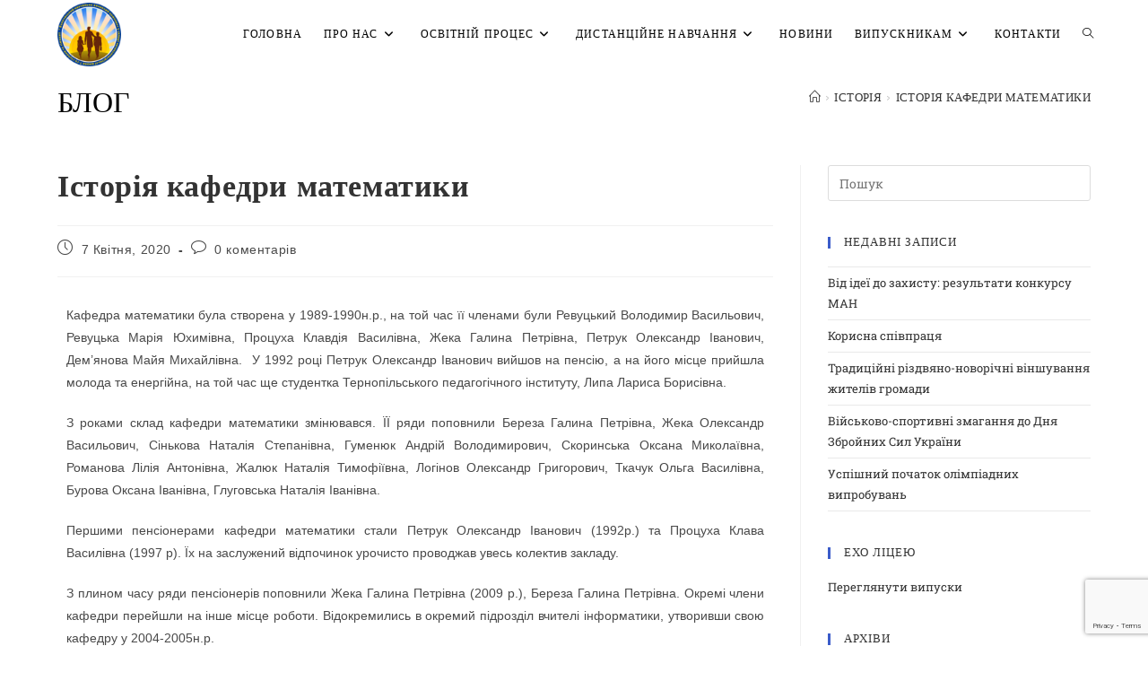

--- FILE ---
content_type: text/html; charset=UTF-8
request_url: https://www.volnvk.km.ua/istoriia-kafedry-matematyky/
body_size: 34110
content:
<!DOCTYPE html>
<html class="html" lang="uk">
<head>
	<meta charset="UTF-8">
	<link rel="profile" href="https://gmpg.org/xfn/11">

	<title>Історія кафедри математики &#8211; Волочиський ліцей імені Героя України Максима Отінова</title>
<meta name='robots' content='max-image-preview:large' />
	<style>img:is([sizes="auto" i], [sizes^="auto," i]) { contain-intrinsic-size: 3000px 1500px }</style>
	 <!-- Global site tag (gtag.js) - Google Analytics -->
<script async src="https://www.googletagmanager.com/gtag/js?id=UA-163431090-1"></script>
<script>
  window.dataLayer = window.dataLayer || [];
  function gtag(){dataLayer.push(arguments);}
  gtag('js', new Date());

  gtag('config', 'UA-163431090-1');
</script>  <meta name="google-site-verification" content="vsr_6zHpJQloizSduAfriF-k5twS8yC5FAFIWmNfzCA" /> <meta property="og:type" content="article" />
<meta property="og:title" content="Історія кафедри математики" />
<meta property="og:description" content="Кафедра математики була створена у 1989-1990н.р., на той час її членами були Ревуцький Володимир Васильович, Ревуцька Марія Юхимівна, Процуха Клавдія Василівна, Жека Галина Петрівна, Петрук Олександр Іванович, Дем&#039;янова Майя Михайлівна.  У 1992 році Петрук Олександр Іванович вийшов на пенсію, а…" />
<meta property="og:url" content="https://www.volnvk.km.ua/istoriia-kafedry-matematyky/" />
<meta property="og:site_name" content="Волочиський ліцей імені Героя України Максима Отінова" />
<meta property="article:author" content="https://www.facebook.com/volochysk.nvk/" />
<meta property="article:published_time" content="2020-04-07T11:28:57+02:00" />
<meta property="article:modified_time" content="2020-04-07T11:31:01+02:00" />
<meta property="og:updated_time" content="2020-04-07T11:31:01+02:00" />
<meta property="article:section" content="Історія" />
<meta property="article:publisher" content="https://www.facebook.com/volochysk.nvk/" />
<meta name="twitter:card" content="summary_large_image" />
<meta name="twitter:title" content="Історія кафедри математики" />
<meta name="twitter:description" content="Кафедра математики була створена у 1989-1990н.р., на той час її членами були Ревуцький Володимир Васильович, Ревуцька Марія Юхимівна, Процуха Клавдія Василівна, Жека Галина Петрівна, Петрук Олександр Іванович, Дем&#039;янова Майя Михайлівна.  У 1992 році Петрук Олександр Іванович вийшов на пенсію, а…" />
<meta name="twitter:site" content="@" />
<meta name="twitter:creator" content="@" />
<link rel="pingback" href="https://www.volnvk.km.ua/xmlrpc.php">
<meta name="viewport" content="width=device-width, initial-scale=1"><link rel='dns-prefetch' href='//fonts.googleapis.com' />
<link rel="alternate" type="application/rss+xml" title="Волочиський ліцей імені Героя України Максима Отінова &raquo; стрічка" href="https://www.volnvk.km.ua/feed/" />
<link rel="alternate" type="application/rss+xml" title="Волочиський ліцей імені Героя України Максима Отінова &raquo; Канал коментарів" href="https://www.volnvk.km.ua/comments/feed/" />
<link rel="alternate" type="application/rss+xml" title="Волочиський ліцей імені Героя України Максима Отінова &raquo; Історія кафедри математики Канал коментарів" href="https://www.volnvk.km.ua/istoriia-kafedry-matematyky/feed/" />
<script>
window._wpemojiSettings = {"baseUrl":"https:\/\/s.w.org\/images\/core\/emoji\/16.0.1\/72x72\/","ext":".png","svgUrl":"https:\/\/s.w.org\/images\/core\/emoji\/16.0.1\/svg\/","svgExt":".svg","source":{"concatemoji":"https:\/\/www.volnvk.km.ua\/wp-includes\/js\/wp-emoji-release.min.js?ver=6.8.3"}};
/*! This file is auto-generated */
!function(s,n){var o,i,e;function c(e){try{var t={supportTests:e,timestamp:(new Date).valueOf()};sessionStorage.setItem(o,JSON.stringify(t))}catch(e){}}function p(e,t,n){e.clearRect(0,0,e.canvas.width,e.canvas.height),e.fillText(t,0,0);var t=new Uint32Array(e.getImageData(0,0,e.canvas.width,e.canvas.height).data),a=(e.clearRect(0,0,e.canvas.width,e.canvas.height),e.fillText(n,0,0),new Uint32Array(e.getImageData(0,0,e.canvas.width,e.canvas.height).data));return t.every(function(e,t){return e===a[t]})}function u(e,t){e.clearRect(0,0,e.canvas.width,e.canvas.height),e.fillText(t,0,0);for(var n=e.getImageData(16,16,1,1),a=0;a<n.data.length;a++)if(0!==n.data[a])return!1;return!0}function f(e,t,n,a){switch(t){case"flag":return n(e,"\ud83c\udff3\ufe0f\u200d\u26a7\ufe0f","\ud83c\udff3\ufe0f\u200b\u26a7\ufe0f")?!1:!n(e,"\ud83c\udde8\ud83c\uddf6","\ud83c\udde8\u200b\ud83c\uddf6")&&!n(e,"\ud83c\udff4\udb40\udc67\udb40\udc62\udb40\udc65\udb40\udc6e\udb40\udc67\udb40\udc7f","\ud83c\udff4\u200b\udb40\udc67\u200b\udb40\udc62\u200b\udb40\udc65\u200b\udb40\udc6e\u200b\udb40\udc67\u200b\udb40\udc7f");case"emoji":return!a(e,"\ud83e\udedf")}return!1}function g(e,t,n,a){var r="undefined"!=typeof WorkerGlobalScope&&self instanceof WorkerGlobalScope?new OffscreenCanvas(300,150):s.createElement("canvas"),o=r.getContext("2d",{willReadFrequently:!0}),i=(o.textBaseline="top",o.font="600 32px Arial",{});return e.forEach(function(e){i[e]=t(o,e,n,a)}),i}function t(e){var t=s.createElement("script");t.src=e,t.defer=!0,s.head.appendChild(t)}"undefined"!=typeof Promise&&(o="wpEmojiSettingsSupports",i=["flag","emoji"],n.supports={everything:!0,everythingExceptFlag:!0},e=new Promise(function(e){s.addEventListener("DOMContentLoaded",e,{once:!0})}),new Promise(function(t){var n=function(){try{var e=JSON.parse(sessionStorage.getItem(o));if("object"==typeof e&&"number"==typeof e.timestamp&&(new Date).valueOf()<e.timestamp+604800&&"object"==typeof e.supportTests)return e.supportTests}catch(e){}return null}();if(!n){if("undefined"!=typeof Worker&&"undefined"!=typeof OffscreenCanvas&&"undefined"!=typeof URL&&URL.createObjectURL&&"undefined"!=typeof Blob)try{var e="postMessage("+g.toString()+"("+[JSON.stringify(i),f.toString(),p.toString(),u.toString()].join(",")+"));",a=new Blob([e],{type:"text/javascript"}),r=new Worker(URL.createObjectURL(a),{name:"wpTestEmojiSupports"});return void(r.onmessage=function(e){c(n=e.data),r.terminate(),t(n)})}catch(e){}c(n=g(i,f,p,u))}t(n)}).then(function(e){for(var t in e)n.supports[t]=e[t],n.supports.everything=n.supports.everything&&n.supports[t],"flag"!==t&&(n.supports.everythingExceptFlag=n.supports.everythingExceptFlag&&n.supports[t]);n.supports.everythingExceptFlag=n.supports.everythingExceptFlag&&!n.supports.flag,n.DOMReady=!1,n.readyCallback=function(){n.DOMReady=!0}}).then(function(){return e}).then(function(){var e;n.supports.everything||(n.readyCallback(),(e=n.source||{}).concatemoji?t(e.concatemoji):e.wpemoji&&e.twemoji&&(t(e.twemoji),t(e.wpemoji)))}))}((window,document),window._wpemojiSettings);
</script>
<style id='wp-emoji-styles-inline-css'>

	img.wp-smiley, img.emoji {
		display: inline !important;
		border: none !important;
		box-shadow: none !important;
		height: 1em !important;
		width: 1em !important;
		margin: 0 0.07em !important;
		vertical-align: -0.1em !important;
		background: none !important;
		padding: 0 !important;
	}
</style>
<link rel='stylesheet' id='wp-block-library-css' href='https://www.volnvk.km.ua/wp-includes/css/dist/block-library/style.min.css?ver=6.8.3' media='all' />
<style id='wp-block-library-theme-inline-css'>
.wp-block-audio :where(figcaption){color:#555;font-size:13px;text-align:center}.is-dark-theme .wp-block-audio :where(figcaption){color:#ffffffa6}.wp-block-audio{margin:0 0 1em}.wp-block-code{border:1px solid #ccc;border-radius:4px;font-family:Menlo,Consolas,monaco,monospace;padding:.8em 1em}.wp-block-embed :where(figcaption){color:#555;font-size:13px;text-align:center}.is-dark-theme .wp-block-embed :where(figcaption){color:#ffffffa6}.wp-block-embed{margin:0 0 1em}.blocks-gallery-caption{color:#555;font-size:13px;text-align:center}.is-dark-theme .blocks-gallery-caption{color:#ffffffa6}:root :where(.wp-block-image figcaption){color:#555;font-size:13px;text-align:center}.is-dark-theme :root :where(.wp-block-image figcaption){color:#ffffffa6}.wp-block-image{margin:0 0 1em}.wp-block-pullquote{border-bottom:4px solid;border-top:4px solid;color:currentColor;margin-bottom:1.75em}.wp-block-pullquote cite,.wp-block-pullquote footer,.wp-block-pullquote__citation{color:currentColor;font-size:.8125em;font-style:normal;text-transform:uppercase}.wp-block-quote{border-left:.25em solid;margin:0 0 1.75em;padding-left:1em}.wp-block-quote cite,.wp-block-quote footer{color:currentColor;font-size:.8125em;font-style:normal;position:relative}.wp-block-quote:where(.has-text-align-right){border-left:none;border-right:.25em solid;padding-left:0;padding-right:1em}.wp-block-quote:where(.has-text-align-center){border:none;padding-left:0}.wp-block-quote.is-large,.wp-block-quote.is-style-large,.wp-block-quote:where(.is-style-plain){border:none}.wp-block-search .wp-block-search__label{font-weight:700}.wp-block-search__button{border:1px solid #ccc;padding:.375em .625em}:where(.wp-block-group.has-background){padding:1.25em 2.375em}.wp-block-separator.has-css-opacity{opacity:.4}.wp-block-separator{border:none;border-bottom:2px solid;margin-left:auto;margin-right:auto}.wp-block-separator.has-alpha-channel-opacity{opacity:1}.wp-block-separator:not(.is-style-wide):not(.is-style-dots){width:100px}.wp-block-separator.has-background:not(.is-style-dots){border-bottom:none;height:1px}.wp-block-separator.has-background:not(.is-style-wide):not(.is-style-dots){height:2px}.wp-block-table{margin:0 0 1em}.wp-block-table td,.wp-block-table th{word-break:normal}.wp-block-table :where(figcaption){color:#555;font-size:13px;text-align:center}.is-dark-theme .wp-block-table :where(figcaption){color:#ffffffa6}.wp-block-video :where(figcaption){color:#555;font-size:13px;text-align:center}.is-dark-theme .wp-block-video :where(figcaption){color:#ffffffa6}.wp-block-video{margin:0 0 1em}:root :where(.wp-block-template-part.has-background){margin-bottom:0;margin-top:0;padding:1.25em 2.375em}
</style>
<style id='classic-theme-styles-inline-css'>
/*! This file is auto-generated */
.wp-block-button__link{color:#fff;background-color:#32373c;border-radius:9999px;box-shadow:none;text-decoration:none;padding:calc(.667em + 2px) calc(1.333em + 2px);font-size:1.125em}.wp-block-file__button{background:#32373c;color:#fff;text-decoration:none}
</style>
<style id='global-styles-inline-css'>
:root{--wp--preset--aspect-ratio--square: 1;--wp--preset--aspect-ratio--4-3: 4/3;--wp--preset--aspect-ratio--3-4: 3/4;--wp--preset--aspect-ratio--3-2: 3/2;--wp--preset--aspect-ratio--2-3: 2/3;--wp--preset--aspect-ratio--16-9: 16/9;--wp--preset--aspect-ratio--9-16: 9/16;--wp--preset--color--black: #000000;--wp--preset--color--cyan-bluish-gray: #abb8c3;--wp--preset--color--white: #ffffff;--wp--preset--color--pale-pink: #f78da7;--wp--preset--color--vivid-red: #cf2e2e;--wp--preset--color--luminous-vivid-orange: #ff6900;--wp--preset--color--luminous-vivid-amber: #fcb900;--wp--preset--color--light-green-cyan: #7bdcb5;--wp--preset--color--vivid-green-cyan: #00d084;--wp--preset--color--pale-cyan-blue: #8ed1fc;--wp--preset--color--vivid-cyan-blue: #0693e3;--wp--preset--color--vivid-purple: #9b51e0;--wp--preset--gradient--vivid-cyan-blue-to-vivid-purple: linear-gradient(135deg,rgba(6,147,227,1) 0%,rgb(155,81,224) 100%);--wp--preset--gradient--light-green-cyan-to-vivid-green-cyan: linear-gradient(135deg,rgb(122,220,180) 0%,rgb(0,208,130) 100%);--wp--preset--gradient--luminous-vivid-amber-to-luminous-vivid-orange: linear-gradient(135deg,rgba(252,185,0,1) 0%,rgba(255,105,0,1) 100%);--wp--preset--gradient--luminous-vivid-orange-to-vivid-red: linear-gradient(135deg,rgba(255,105,0,1) 0%,rgb(207,46,46) 100%);--wp--preset--gradient--very-light-gray-to-cyan-bluish-gray: linear-gradient(135deg,rgb(238,238,238) 0%,rgb(169,184,195) 100%);--wp--preset--gradient--cool-to-warm-spectrum: linear-gradient(135deg,rgb(74,234,220) 0%,rgb(151,120,209) 20%,rgb(207,42,186) 40%,rgb(238,44,130) 60%,rgb(251,105,98) 80%,rgb(254,248,76) 100%);--wp--preset--gradient--blush-light-purple: linear-gradient(135deg,rgb(255,206,236) 0%,rgb(152,150,240) 100%);--wp--preset--gradient--blush-bordeaux: linear-gradient(135deg,rgb(254,205,165) 0%,rgb(254,45,45) 50%,rgb(107,0,62) 100%);--wp--preset--gradient--luminous-dusk: linear-gradient(135deg,rgb(255,203,112) 0%,rgb(199,81,192) 50%,rgb(65,88,208) 100%);--wp--preset--gradient--pale-ocean: linear-gradient(135deg,rgb(255,245,203) 0%,rgb(182,227,212) 50%,rgb(51,167,181) 100%);--wp--preset--gradient--electric-grass: linear-gradient(135deg,rgb(202,248,128) 0%,rgb(113,206,126) 100%);--wp--preset--gradient--midnight: linear-gradient(135deg,rgb(2,3,129) 0%,rgb(40,116,252) 100%);--wp--preset--font-size--small: 13px;--wp--preset--font-size--medium: 20px;--wp--preset--font-size--large: 36px;--wp--preset--font-size--x-large: 42px;--wp--preset--spacing--20: 0.44rem;--wp--preset--spacing--30: 0.67rem;--wp--preset--spacing--40: 1rem;--wp--preset--spacing--50: 1.5rem;--wp--preset--spacing--60: 2.25rem;--wp--preset--spacing--70: 3.38rem;--wp--preset--spacing--80: 5.06rem;--wp--preset--shadow--natural: 6px 6px 9px rgba(0, 0, 0, 0.2);--wp--preset--shadow--deep: 12px 12px 50px rgba(0, 0, 0, 0.4);--wp--preset--shadow--sharp: 6px 6px 0px rgba(0, 0, 0, 0.2);--wp--preset--shadow--outlined: 6px 6px 0px -3px rgba(255, 255, 255, 1), 6px 6px rgba(0, 0, 0, 1);--wp--preset--shadow--crisp: 6px 6px 0px rgba(0, 0, 0, 1);}:where(.is-layout-flex){gap: 0.5em;}:where(.is-layout-grid){gap: 0.5em;}body .is-layout-flex{display: flex;}.is-layout-flex{flex-wrap: wrap;align-items: center;}.is-layout-flex > :is(*, div){margin: 0;}body .is-layout-grid{display: grid;}.is-layout-grid > :is(*, div){margin: 0;}:where(.wp-block-columns.is-layout-flex){gap: 2em;}:where(.wp-block-columns.is-layout-grid){gap: 2em;}:where(.wp-block-post-template.is-layout-flex){gap: 1.25em;}:where(.wp-block-post-template.is-layout-grid){gap: 1.25em;}.has-black-color{color: var(--wp--preset--color--black) !important;}.has-cyan-bluish-gray-color{color: var(--wp--preset--color--cyan-bluish-gray) !important;}.has-white-color{color: var(--wp--preset--color--white) !important;}.has-pale-pink-color{color: var(--wp--preset--color--pale-pink) !important;}.has-vivid-red-color{color: var(--wp--preset--color--vivid-red) !important;}.has-luminous-vivid-orange-color{color: var(--wp--preset--color--luminous-vivid-orange) !important;}.has-luminous-vivid-amber-color{color: var(--wp--preset--color--luminous-vivid-amber) !important;}.has-light-green-cyan-color{color: var(--wp--preset--color--light-green-cyan) !important;}.has-vivid-green-cyan-color{color: var(--wp--preset--color--vivid-green-cyan) !important;}.has-pale-cyan-blue-color{color: var(--wp--preset--color--pale-cyan-blue) !important;}.has-vivid-cyan-blue-color{color: var(--wp--preset--color--vivid-cyan-blue) !important;}.has-vivid-purple-color{color: var(--wp--preset--color--vivid-purple) !important;}.has-black-background-color{background-color: var(--wp--preset--color--black) !important;}.has-cyan-bluish-gray-background-color{background-color: var(--wp--preset--color--cyan-bluish-gray) !important;}.has-white-background-color{background-color: var(--wp--preset--color--white) !important;}.has-pale-pink-background-color{background-color: var(--wp--preset--color--pale-pink) !important;}.has-vivid-red-background-color{background-color: var(--wp--preset--color--vivid-red) !important;}.has-luminous-vivid-orange-background-color{background-color: var(--wp--preset--color--luminous-vivid-orange) !important;}.has-luminous-vivid-amber-background-color{background-color: var(--wp--preset--color--luminous-vivid-amber) !important;}.has-light-green-cyan-background-color{background-color: var(--wp--preset--color--light-green-cyan) !important;}.has-vivid-green-cyan-background-color{background-color: var(--wp--preset--color--vivid-green-cyan) !important;}.has-pale-cyan-blue-background-color{background-color: var(--wp--preset--color--pale-cyan-blue) !important;}.has-vivid-cyan-blue-background-color{background-color: var(--wp--preset--color--vivid-cyan-blue) !important;}.has-vivid-purple-background-color{background-color: var(--wp--preset--color--vivid-purple) !important;}.has-black-border-color{border-color: var(--wp--preset--color--black) !important;}.has-cyan-bluish-gray-border-color{border-color: var(--wp--preset--color--cyan-bluish-gray) !important;}.has-white-border-color{border-color: var(--wp--preset--color--white) !important;}.has-pale-pink-border-color{border-color: var(--wp--preset--color--pale-pink) !important;}.has-vivid-red-border-color{border-color: var(--wp--preset--color--vivid-red) !important;}.has-luminous-vivid-orange-border-color{border-color: var(--wp--preset--color--luminous-vivid-orange) !important;}.has-luminous-vivid-amber-border-color{border-color: var(--wp--preset--color--luminous-vivid-amber) !important;}.has-light-green-cyan-border-color{border-color: var(--wp--preset--color--light-green-cyan) !important;}.has-vivid-green-cyan-border-color{border-color: var(--wp--preset--color--vivid-green-cyan) !important;}.has-pale-cyan-blue-border-color{border-color: var(--wp--preset--color--pale-cyan-blue) !important;}.has-vivid-cyan-blue-border-color{border-color: var(--wp--preset--color--vivid-cyan-blue) !important;}.has-vivid-purple-border-color{border-color: var(--wp--preset--color--vivid-purple) !important;}.has-vivid-cyan-blue-to-vivid-purple-gradient-background{background: var(--wp--preset--gradient--vivid-cyan-blue-to-vivid-purple) !important;}.has-light-green-cyan-to-vivid-green-cyan-gradient-background{background: var(--wp--preset--gradient--light-green-cyan-to-vivid-green-cyan) !important;}.has-luminous-vivid-amber-to-luminous-vivid-orange-gradient-background{background: var(--wp--preset--gradient--luminous-vivid-amber-to-luminous-vivid-orange) !important;}.has-luminous-vivid-orange-to-vivid-red-gradient-background{background: var(--wp--preset--gradient--luminous-vivid-orange-to-vivid-red) !important;}.has-very-light-gray-to-cyan-bluish-gray-gradient-background{background: var(--wp--preset--gradient--very-light-gray-to-cyan-bluish-gray) !important;}.has-cool-to-warm-spectrum-gradient-background{background: var(--wp--preset--gradient--cool-to-warm-spectrum) !important;}.has-blush-light-purple-gradient-background{background: var(--wp--preset--gradient--blush-light-purple) !important;}.has-blush-bordeaux-gradient-background{background: var(--wp--preset--gradient--blush-bordeaux) !important;}.has-luminous-dusk-gradient-background{background: var(--wp--preset--gradient--luminous-dusk) !important;}.has-pale-ocean-gradient-background{background: var(--wp--preset--gradient--pale-ocean) !important;}.has-electric-grass-gradient-background{background: var(--wp--preset--gradient--electric-grass) !important;}.has-midnight-gradient-background{background: var(--wp--preset--gradient--midnight) !important;}.has-small-font-size{font-size: var(--wp--preset--font-size--small) !important;}.has-medium-font-size{font-size: var(--wp--preset--font-size--medium) !important;}.has-large-font-size{font-size: var(--wp--preset--font-size--large) !important;}.has-x-large-font-size{font-size: var(--wp--preset--font-size--x-large) !important;}
:where(.wp-block-post-template.is-layout-flex){gap: 1.25em;}:where(.wp-block-post-template.is-layout-grid){gap: 1.25em;}
:where(.wp-block-columns.is-layout-flex){gap: 2em;}:where(.wp-block-columns.is-layout-grid){gap: 2em;}
:root :where(.wp-block-pullquote){font-size: 1.5em;line-height: 1.6;}
</style>
<link rel='stylesheet' id='contact-form-7-css' href='https://www.volnvk.km.ua/wp-content/plugins/contact-form-7/includes/css/styles.css?ver=6.1.4' media='all' />
<link rel='stylesheet' id='font-awesome-css' href='https://www.volnvk.km.ua/wp-content/themes/oceanwp/assets/fonts/fontawesome/css/all.min.css?ver=6.7.2' media='all' />
<link rel='stylesheet' id='simple-line-icons-css' href='https://www.volnvk.km.ua/wp-content/themes/oceanwp/assets/css/third/simple-line-icons.min.css?ver=2.4.0' media='all' />
<link rel='stylesheet' id='oceanwp-style-css' href='https://www.volnvk.km.ua/wp-content/themes/oceanwp/assets/css/style.min.css?ver=4.1.4' media='all' />
<link rel='stylesheet' id='oceanwp-google-font-rancho-css' href='//fonts.googleapis.com/css?family=Rancho%3A100%2C200%2C300%2C400%2C500%2C600%2C700%2C800%2C900%2C100i%2C200i%2C300i%2C400i%2C500i%2C600i%2C700i%2C800i%2C900i&#038;subset=latin&#038;display=swap&#038;ver=6.8.3' media='all' />
<link rel='stylesheet' id='oceanwp-google-font-roboto-slab-css' href='//fonts.googleapis.com/css?family=Roboto+Slab%3A100%2C200%2C300%2C400%2C500%2C600%2C700%2C800%2C900%2C100i%2C200i%2C300i%2C400i%2C500i%2C600i%2C700i%2C800i%2C900i&#038;subset=latin&#038;display=swap&#038;ver=6.8.3' media='all' />
<link rel='stylesheet' id='oceanwp-google-font-roboto-mono-css' href='//fonts.googleapis.com/css?family=Roboto+Mono%3A100%2C200%2C300%2C400%2C500%2C600%2C700%2C800%2C900%2C100i%2C200i%2C300i%2C400i%2C500i%2C600i%2C700i%2C800i%2C900i&#038;subset=latin&#038;display=swap&#038;ver=6.8.3' media='all' />
<link rel='stylesheet' id='elementor-icons-css' href='https://www.volnvk.km.ua/wp-content/plugins/elementor/assets/lib/eicons/css/elementor-icons.min.css?ver=5.44.0' media='all' />
<link rel='stylesheet' id='elementor-frontend-css' href='https://www.volnvk.km.ua/wp-content/plugins/elementor/assets/css/frontend.min.css?ver=3.33.4' media='all' />
<link rel='stylesheet' id='elementor-post-62-css' href='https://www.volnvk.km.ua/wp-content/uploads/elementor/css/post-62.css?ver=1766862465' media='all' />
<link rel='stylesheet' id='widget-video-css' href='https://www.volnvk.km.ua/wp-content/plugins/elementor/assets/css/widget-video.min.css?ver=3.33.4' media='all' />
<link rel='stylesheet' id='elementor-post-154-css' href='https://www.volnvk.km.ua/wp-content/uploads/elementor/css/post-154.css?ver=1766867033' media='all' />
<link rel='stylesheet' id='oe-widgets-style-css' href='https://www.volnvk.km.ua/wp-content/plugins/ocean-extra/assets/css/widgets.css?ver=6.8.3' media='all' />
<link rel='stylesheet' id='oss-social-share-style-css' href='https://www.volnvk.km.ua/wp-content/plugins/ocean-social-sharing/assets/css/style.min.css?ver=6.8.3' media='all' />
<link rel='stylesheet' id='elementor-gf-local-roboto-css' href='https://www.volnvk.km.ua/wp-content/uploads/elementor/google-fonts/css/roboto.css?ver=1743014822' media='all' />
<link rel='stylesheet' id='elementor-gf-local-robotoslab-css' href='https://www.volnvk.km.ua/wp-content/uploads/elementor/google-fonts/css/robotoslab.css?ver=1743014829' media='all' />
<script src="https://www.volnvk.km.ua/wp-includes/js/jquery/jquery.min.js?ver=3.7.1" id="jquery-core-js"></script>
<script src="https://www.volnvk.km.ua/wp-includes/js/jquery/jquery-migrate.min.js?ver=3.4.1" id="jquery-migrate-js"></script>
<link rel="https://api.w.org/" href="https://www.volnvk.km.ua/wp-json/" /><link rel="alternate" title="JSON" type="application/json" href="https://www.volnvk.km.ua/wp-json/wp/v2/posts/154" /><link rel="EditURI" type="application/rsd+xml" title="RSD" href="https://www.volnvk.km.ua/xmlrpc.php?rsd" />
<meta name="generator" content="WordPress 6.8.3" />
<link rel="canonical" href="https://www.volnvk.km.ua/istoriia-kafedry-matematyky/" />
<link rel='shortlink' href='https://www.volnvk.km.ua/?p=154' />
<link rel="alternate" title="oEmbed (JSON)" type="application/json+oembed" href="https://www.volnvk.km.ua/wp-json/oembed/1.0/embed?url=https%3A%2F%2Fwww.volnvk.km.ua%2Fistoriia-kafedry-matematyky%2F" />
<link rel="alternate" title="oEmbed (XML)" type="text/xml+oembed" href="https://www.volnvk.km.ua/wp-json/oembed/1.0/embed?url=https%3A%2F%2Fwww.volnvk.km.ua%2Fistoriia-kafedry-matematyky%2F&#038;format=xml" />
<meta name="generator" content="Elementor 3.33.4; features: additional_custom_breakpoints; settings: css_print_method-external, google_font-enabled, font_display-auto">
			<style>
				.e-con.e-parent:nth-of-type(n+4):not(.e-lazyloaded):not(.e-no-lazyload),
				.e-con.e-parent:nth-of-type(n+4):not(.e-lazyloaded):not(.e-no-lazyload) * {
					background-image: none !important;
				}
				@media screen and (max-height: 1024px) {
					.e-con.e-parent:nth-of-type(n+3):not(.e-lazyloaded):not(.e-no-lazyload),
					.e-con.e-parent:nth-of-type(n+3):not(.e-lazyloaded):not(.e-no-lazyload) * {
						background-image: none !important;
					}
				}
				@media screen and (max-height: 640px) {
					.e-con.e-parent:nth-of-type(n+2):not(.e-lazyloaded):not(.e-no-lazyload),
					.e-con.e-parent:nth-of-type(n+2):not(.e-lazyloaded):not(.e-no-lazyload) * {
						background-image: none !important;
					}
				}
			</style>
			<link rel="icon" href="https://www.volnvk.km.ua/wp-content/uploads/2020/04/cropped-kл-32x32.png" sizes="32x32" />
<link rel="icon" href="https://www.volnvk.km.ua/wp-content/uploads/2020/04/cropped-kл-192x192.png" sizes="192x192" />
<link rel="apple-touch-icon" href="https://www.volnvk.km.ua/wp-content/uploads/2020/04/cropped-kл-180x180.png" />
<meta name="msapplication-TileImage" content="https://www.volnvk.km.ua/wp-content/uploads/2020/04/cropped-kл-270x270.png" />
		<style id="wp-custom-css">
			.one-half{position:relative;margin-right:4%;float:left;margin-bottom:10px}.one-half{width:48%}.last{margin-right:0 !important;clear:right}@media only screen and (max-width:1024px){@media only screen and (max-width:767px){.one-half{width:100%;margin-right:0}}		</style>
		<!-- OceanWP CSS -->
<style type="text/css">
/* Colors */a:hover,a.light:hover,.theme-heading .text::before,.theme-heading .text::after,#top-bar-content >a:hover,#top-bar-social li.oceanwp-email a:hover,#site-navigation-wrap .dropdown-menu >li >a:hover,#site-header.medium-header #medium-searchform button:hover,.oceanwp-mobile-menu-icon a:hover,.blog-entry.post .blog-entry-header .entry-title a:hover,.blog-entry.post .blog-entry-readmore a:hover,.blog-entry.thumbnail-entry .blog-entry-category a,ul.meta li a:hover,.dropcap,.single nav.post-navigation .nav-links .title,body .related-post-title a:hover,body #wp-calendar caption,body .contact-info-widget.default i,body .contact-info-widget.big-icons i,body .custom-links-widget .oceanwp-custom-links li a:hover,body .custom-links-widget .oceanwp-custom-links li a:hover:before,body .posts-thumbnails-widget li a:hover,body .social-widget li.oceanwp-email a:hover,.comment-author .comment-meta .comment-reply-link,#respond #cancel-comment-reply-link:hover,#footer-widgets .footer-box a:hover,#footer-bottom a:hover,#footer-bottom #footer-bottom-menu a:hover,.sidr a:hover,.sidr-class-dropdown-toggle:hover,.sidr-class-menu-item-has-children.active >a,.sidr-class-menu-item-has-children.active >a >.sidr-class-dropdown-toggle,input[type=checkbox]:checked:before{color:#0b34bc}.single nav.post-navigation .nav-links .title .owp-icon use,.blog-entry.post .blog-entry-readmore a:hover .owp-icon use,body .contact-info-widget.default .owp-icon use,body .contact-info-widget.big-icons .owp-icon use{stroke:#0b34bc}input[type="button"],input[type="reset"],input[type="submit"],button[type="submit"],.button,#site-navigation-wrap .dropdown-menu >li.btn >a >span,.thumbnail:hover i,.thumbnail:hover .link-post-svg-icon,.post-quote-content,.omw-modal .omw-close-modal,body .contact-info-widget.big-icons li:hover i,body .contact-info-widget.big-icons li:hover .owp-icon,body div.wpforms-container-full .wpforms-form input[type=submit],body div.wpforms-container-full .wpforms-form button[type=submit],body div.wpforms-container-full .wpforms-form .wpforms-page-button,.woocommerce-cart .wp-element-button,.woocommerce-checkout .wp-element-button,.wp-block-button__link{background-color:#0b34bc}.widget-title{border-color:#0b34bc}blockquote{border-color:#0b34bc}.wp-block-quote{border-color:#0b34bc}#searchform-dropdown{border-color:#0b34bc}.dropdown-menu .sub-menu{border-color:#0b34bc}.blog-entry.large-entry .blog-entry-readmore a:hover{border-color:#0b34bc}.oceanwp-newsletter-form-wrap input[type="email"]:focus{border-color:#0b34bc}.social-widget li.oceanwp-email a:hover{border-color:#0b34bc}#respond #cancel-comment-reply-link:hover{border-color:#0b34bc}body .contact-info-widget.big-icons li:hover i{border-color:#0b34bc}body .contact-info-widget.big-icons li:hover .owp-icon{border-color:#0b34bc}#footer-widgets .oceanwp-newsletter-form-wrap input[type="email"]:focus{border-color:#0b34bc}input[type="button"]:hover,input[type="reset"]:hover,input[type="submit"]:hover,button[type="submit"]:hover,input[type="button"]:focus,input[type="reset"]:focus,input[type="submit"]:focus,button[type="submit"]:focus,.button:hover,.button:focus,#site-navigation-wrap .dropdown-menu >li.btn >a:hover >span,.post-quote-author,.omw-modal .omw-close-modal:hover,body div.wpforms-container-full .wpforms-form input[type=submit]:hover,body div.wpforms-container-full .wpforms-form button[type=submit]:hover,body div.wpforms-container-full .wpforms-form .wpforms-page-button:hover,.woocommerce-cart .wp-element-button:hover,.woocommerce-checkout .wp-element-button:hover,.wp-block-button__link:hover{background-color:rgba(11,52,188,0.8)}a:hover{color:rgba(11,52,188,0.8)}a:hover .owp-icon use{stroke:rgba(11,52,188,0.8)}body .theme-button,body input[type="submit"],body button[type="submit"],body button,body .button,body div.wpforms-container-full .wpforms-form input[type=submit],body div.wpforms-container-full .wpforms-form button[type=submit],body div.wpforms-container-full .wpforms-form .wpforms-page-button,.woocommerce-cart .wp-element-button,.woocommerce-checkout .wp-element-button,.wp-block-button__link{background-color:rgba(11,52,188,0.6)}body .theme-button:hover,body input[type="submit"]:hover,body button[type="submit"]:hover,body button:hover,body .button:hover,body div.wpforms-container-full .wpforms-form input[type=submit]:hover,body div.wpforms-container-full .wpforms-form input[type=submit]:active,body div.wpforms-container-full .wpforms-form button[type=submit]:hover,body div.wpforms-container-full .wpforms-form button[type=submit]:active,body div.wpforms-container-full .wpforms-form .wpforms-page-button:hover,body div.wpforms-container-full .wpforms-form .wpforms-page-button:active,.woocommerce-cart .wp-element-button:hover,.woocommerce-checkout .wp-element-button:hover,.wp-block-button__link:hover{background-color:rgba(11,52,188,0.8)}body .theme-button,body input[type="submit"],body button[type="submit"],body button,body .button,body div.wpforms-container-full .wpforms-form input[type=submit],body div.wpforms-container-full .wpforms-form button[type=submit],body div.wpforms-container-full .wpforms-form .wpforms-page-button,.woocommerce-cart .wp-element-button,.woocommerce-checkout .wp-element-button,.wp-block-button__link{border-color:#ffffff}body .theme-button:hover,body input[type="submit"]:hover,body button[type="submit"]:hover,body button:hover,body .button:hover,body div.wpforms-container-full .wpforms-form input[type=submit]:hover,body div.wpforms-container-full .wpforms-form input[type=submit]:active,body div.wpforms-container-full .wpforms-form button[type=submit]:hover,body div.wpforms-container-full .wpforms-form button[type=submit]:active,body div.wpforms-container-full .wpforms-form .wpforms-page-button:hover,body div.wpforms-container-full .wpforms-form .wpforms-page-button:active,.woocommerce-cart .wp-element-button:hover,.woocommerce-checkout .wp-element-button:hover,.wp-block-button__link:hover{border-color:#ffffff}.page-header .page-header-title,.page-header.background-image-page-header .page-header-title{color:#000000}.site-breadcrumbs a:hover,.background-image-page-header .site-breadcrumbs a:hover{color:rgba(11,52,188,0.8)}.site-breadcrumbs a:hover .owp-icon use,.background-image-page-header .site-breadcrumbs a:hover .owp-icon use{stroke:rgba(11,52,188,0.8)}body{color:#494949}/* OceanWP Style Settings CSS */.theme-button,input[type="submit"],button[type="submit"],button,.button,body div.wpforms-container-full .wpforms-form input[type=submit],body div.wpforms-container-full .wpforms-form button[type=submit],body div.wpforms-container-full .wpforms-form .wpforms-page-button{border-style:solid}.theme-button,input[type="submit"],button[type="submit"],button,.button,body div.wpforms-container-full .wpforms-form input[type=submit],body div.wpforms-container-full .wpforms-form button[type=submit],body div.wpforms-container-full .wpforms-form .wpforms-page-button{border-width:1px}form input[type="text"],form input[type="password"],form input[type="email"],form input[type="url"],form input[type="date"],form input[type="month"],form input[type="time"],form input[type="datetime"],form input[type="datetime-local"],form input[type="week"],form input[type="number"],form input[type="search"],form input[type="tel"],form input[type="color"],form select,form textarea,.woocommerce .woocommerce-checkout .select2-container--default .select2-selection--single{border-style:solid}body div.wpforms-container-full .wpforms-form input[type=date],body div.wpforms-container-full .wpforms-form input[type=datetime],body div.wpforms-container-full .wpforms-form input[type=datetime-local],body div.wpforms-container-full .wpforms-form input[type=email],body div.wpforms-container-full .wpforms-form input[type=month],body div.wpforms-container-full .wpforms-form input[type=number],body div.wpforms-container-full .wpforms-form input[type=password],body div.wpforms-container-full .wpforms-form input[type=range],body div.wpforms-container-full .wpforms-form input[type=search],body div.wpforms-container-full .wpforms-form input[type=tel],body div.wpforms-container-full .wpforms-form input[type=text],body div.wpforms-container-full .wpforms-form input[type=time],body div.wpforms-container-full .wpforms-form input[type=url],body div.wpforms-container-full .wpforms-form input[type=week],body div.wpforms-container-full .wpforms-form select,body div.wpforms-container-full .wpforms-form textarea{border-style:solid}form input[type="text"],form input[type="password"],form input[type="email"],form input[type="url"],form input[type="date"],form input[type="month"],form input[type="time"],form input[type="datetime"],form input[type="datetime-local"],form input[type="week"],form input[type="number"],form input[type="search"],form input[type="tel"],form input[type="color"],form select,form textarea{border-radius:3px}body div.wpforms-container-full .wpforms-form input[type=date],body div.wpforms-container-full .wpforms-form input[type=datetime],body div.wpforms-container-full .wpforms-form input[type=datetime-local],body div.wpforms-container-full .wpforms-form input[type=email],body div.wpforms-container-full .wpforms-form input[type=month],body div.wpforms-container-full .wpforms-form input[type=number],body div.wpforms-container-full .wpforms-form input[type=password],body div.wpforms-container-full .wpforms-form input[type=range],body div.wpforms-container-full .wpforms-form input[type=search],body div.wpforms-container-full .wpforms-form input[type=tel],body div.wpforms-container-full .wpforms-form input[type=text],body div.wpforms-container-full .wpforms-form input[type=time],body div.wpforms-container-full .wpforms-form input[type=url],body div.wpforms-container-full .wpforms-form input[type=week],body div.wpforms-container-full .wpforms-form select,body div.wpforms-container-full .wpforms-form textarea{border-radius:3px}#scroll-top{bottom:64px}#scroll-top{width:45px;height:45px;line-height:45px}#scroll-top{font-size:32px}#scroll-top .owp-icon{width:32px;height:32px}.page-header,.has-transparent-header .page-header{padding:30px 0 10px 0}@media (max-width:768px){.page-header,.has-transparent-header .page-header{padding:20px 0 0 0}}@media (max-width:480px){.page-header,.has-transparent-header .page-header{padding:20px 0 0 0}}/* Header */#site-logo #site-logo-inner,.oceanwp-social-menu .social-menu-inner,#site-header.full_screen-header .menu-bar-inner,.after-header-content .after-header-content-inner{height:78px}#site-navigation-wrap .dropdown-menu >li >a,#site-navigation-wrap .dropdown-menu >li >span.opl-logout-link,.oceanwp-mobile-menu-icon a,.mobile-menu-close,.after-header-content-inner >a{line-height:78px}#site-header.has-header-media .overlay-header-media{background-color:rgba(0,0,0,0.5)}#site-logo #site-logo-inner a img,#site-header.center-header #site-navigation-wrap .middle-site-logo a img{max-width:71px}#site-logo a.site-logo-text{color:#ffffff}#site-logo a.site-logo-text:hover{color:#000000}#site-navigation-wrap .dropdown-menu >li >a{padding:0 12px}#site-navigation-wrap .dropdown-menu >li >a,.oceanwp-mobile-menu-icon a,#searchform-header-replace-close{color:#000000}#site-navigation-wrap .dropdown-menu >li >a .owp-icon use,.oceanwp-mobile-menu-icon a .owp-icon use,#searchform-header-replace-close .owp-icon use{stroke:#000000}#site-navigation-wrap .dropdown-menu >li >a:hover,.oceanwp-mobile-menu-icon a:hover,#searchform-header-replace-close:hover{color:rgba(11,52,188,0.8)}#site-navigation-wrap .dropdown-menu >li >a:hover .owp-icon use,.oceanwp-mobile-menu-icon a:hover .owp-icon use,#searchform-header-replace-close:hover .owp-icon use{stroke:rgba(11,52,188,0.8)}#site-navigation-wrap .dropdown-menu >.current-menu-item >a,#site-navigation-wrap .dropdown-menu >.current-menu-ancestor >a,#site-navigation-wrap .dropdown-menu >.current-menu-item >a:hover,#site-navigation-wrap .dropdown-menu >.current-menu-ancestor >a:hover{color:rgba(11,52,188,0.8)}.dropdown-menu .sub-menu{min-width:130px}.dropdown-menu .sub-menu,#searchform-dropdown,.current-shop-items-dropdown{border-color:rgba(11,52,188,0.8)}body .sidr a:hover,body .sidr-class-dropdown-toggle:hover,body .sidr-class-dropdown-toggle .fa,body .sidr-class-menu-item-has-children.active >a,body .sidr-class-menu-item-has-children.active >a >.sidr-class-dropdown-toggle,#mobile-dropdown ul li a:hover,#mobile-dropdown ul li a .dropdown-toggle:hover,#mobile-dropdown .menu-item-has-children.active >a,#mobile-dropdown .menu-item-has-children.active >a >.dropdown-toggle,#mobile-fullscreen ul li a:hover,#mobile-fullscreen .oceanwp-social-menu.simple-social ul li a:hover{color:rgba(11,52,188,0.8)}#mobile-fullscreen a.close:hover .close-icon-inner,#mobile-fullscreen a.close:hover .close-icon-inner::after{background-color:rgba(11,52,188,0.8)}/* Blog CSS */.single-post.content-max-width #wrap .thumbnail,.single-post.content-max-width #wrap .wp-block-buttons,.single-post.content-max-width #wrap .wp-block-verse,.single-post.content-max-width #wrap .entry-header,.single-post.content-max-width #wrap ul.meta,.single-post.content-max-width #wrap .entry-content p,.single-post.content-max-width #wrap .entry-content h1,.single-post.content-max-width #wrap .entry-content h2,.single-post.content-max-width #wrap .entry-content h3,.single-post.content-max-width #wrap .entry-content h4,.single-post.content-max-width #wrap .entry-content h5,.single-post.content-max-width #wrap .entry-content h6,.single-post.content-max-width #wrap .wp-block-image,.single-post.content-max-width #wrap .wp-block-gallery,.single-post.content-max-width #wrap .wp-block-video,.single-post.content-max-width #wrap .wp-block-quote,.single-post.content-max-width #wrap .wp-block-text-columns,.single-post.content-max-width #wrap .wp-block-code,.single-post.content-max-width #wrap .entry-content ul,.single-post.content-max-width #wrap .entry-content ol,.single-post.content-max-width #wrap .wp-block-cover-text,.single-post.content-max-width #wrap .wp-block-cover,.single-post.content-max-width #wrap .wp-block-columns,.single-post.content-max-width #wrap .post-tags,.single-post.content-max-width #wrap .comments-area,.single-post.content-max-width #wrap .wp-block-embed,#wrap .wp-block-separator.is-style-wide:not(.size-full){max-width:900px}.single-post.content-max-width #wrap .wp-block-image.alignleft,.single-post.content-max-width #wrap .wp-block-image.alignright{max-width:450px}.single-post.content-max-width #wrap .wp-block-image.alignleft{margin-left:calc( 50% - 450px)}.single-post.content-max-width #wrap .wp-block-image.alignright{margin-right:calc( 50% - 450px)}.single-post.content-max-width #wrap .wp-block-embed,.single-post.content-max-width #wrap .wp-block-verse{margin-left:auto;margin-right:auto}.ocean-single-post-header ul.meta-item li a:hover{color:#333333}/* Sidebar */.widget-title{border-color:rgba(11,52,188,0.8)}.sidebar-box,.footer-box{color:#ffffff}/* Footer Widgets */#footer-widgets,#footer-widgets p,#footer-widgets li a:before,#footer-widgets .contact-info-widget span.oceanwp-contact-title,#footer-widgets .recent-posts-date,#footer-widgets .recent-posts-comments,#footer-widgets .widget-recent-posts-icons li .fa{color:#ffffff}#footer-widgets .footer-box a:hover,#footer-widgets a:hover{color:#ffffff}.page-header{background-color:#ffffff}/* Typography */body{font-family:Lucida Sans Unicode,Lucida Grande,sans-serif;font-size:14px;line-height:1.8}h1,h2,h3,h4,h5,h6,.theme-heading,.widget-title,.oceanwp-widget-recent-posts-title,.comment-reply-title,.entry-title,.sidebar-box .widget-title{font-family:Rancho;line-height:1.4}h1{font-size:23px;line-height:1.4}h2{font-size:20px;line-height:1.4}h3{font-size:18px;line-height:1.4}h4{font-size:17px;line-height:1.4}h5{font-size:14px;line-height:1.4}h6{font-size:15px;line-height:1.4}.page-header .page-header-title,.page-header.background-image-page-header .page-header-title{font-family:Rancho;font-size:32px;line-height:0.5;font-weight:500;text-transform:uppercase}@media screen and (max-width:480px){.page-header .page-header-title,.page-header.background-image-page-header .page-header-title{line-height:1}}.page-header .page-subheading{font-size:15px;line-height:1.8}.site-breadcrumbs,.site-breadcrumbs a{font-family:Rancho;font-size:13px;line-height:1.4;letter-spacing:.4px;text-transform:uppercase}#top-bar-content,#top-bar-social-alt{font-family:Rancho;font-size:13px;line-height:1.2;text-transform:uppercase}#site-logo a.site-logo-text{font-family:'Roboto Slab';font-size:24px;line-height:1.8}#site-navigation-wrap .dropdown-menu >li >a,#site-header.full_screen-header .fs-dropdown-menu >li >a,#site-header.top-header #site-navigation-wrap .dropdown-menu >li >a,#site-header.center-header #site-navigation-wrap .dropdown-menu >li >a,#site-header.medium-header #site-navigation-wrap .dropdown-menu >li >a,.oceanwp-mobile-menu-icon a{font-family:Rancho;font-size:12px;letter-spacing:1.1px;text-transform:uppercase}.dropdown-menu ul li a.menu-link,#site-header.full_screen-header .fs-dropdown-menu ul.sub-menu li a{font-family:Rancho;font-size:12px;line-height:1;letter-spacing:.6px;text-transform:uppercase}.sidr-class-dropdown-menu li a,a.sidr-class-toggle-sidr-close,#mobile-dropdown ul li a,body #mobile-fullscreen ul li a{font-family:Rancho;font-size:15px;line-height:1.8;text-transform:uppercase}.blog-entry.post .blog-entry-header .entry-title a{font-family:'Paratina Linotype';font-size:24px;line-height:1.4}.ocean-single-post-header .single-post-title{font-size:34px;line-height:1.4;letter-spacing:.6px}.ocean-single-post-header ul.meta-item li,.ocean-single-post-header ul.meta-item li a{font-size:13px;line-height:1.4;letter-spacing:.6px}.ocean-single-post-header .post-author-name,.ocean-single-post-header .post-author-name a{font-size:14px;line-height:1.4;letter-spacing:.6px}.ocean-single-post-header .post-author-description{font-size:12px;line-height:1.4;letter-spacing:.6px}.single-post .entry-title{font-family:'Paratina Linotype';line-height:1.4;letter-spacing:.6px}.single-post ul.meta li,.single-post ul.meta li a{font-size:14px;line-height:1.4;letter-spacing:.6px}.sidebar-box .widget-title,.sidebar-box.widget_block .wp-block-heading{font-size:13px;line-height:1;letter-spacing:1px;text-transform:uppercase}.sidebar-box,.footer-box{font-family:'Roboto Slab'}#footer-widgets .footer-box .widget-title{font-family:'Roboto Slab';font-size:13px;line-height:1;letter-spacing:1px}#footer-bottom #copyright{font-family:'Roboto Mono';font-size:12px;line-height:1}#footer-bottom #footer-bottom-menu{font-size:12px;line-height:1}.woocommerce-store-notice.demo_store{line-height:2;letter-spacing:1.5px}.demo_store .woocommerce-store-notice__dismiss-link{line-height:2;letter-spacing:1.5px}.woocommerce ul.products li.product li.title h2,.woocommerce ul.products li.product li.title a{font-size:14px;line-height:1.5}.woocommerce ul.products li.product li.category,.woocommerce ul.products li.product li.category a{font-size:12px;line-height:1}.woocommerce ul.products li.product .price{font-size:18px;line-height:1}.woocommerce ul.products li.product .button,.woocommerce ul.products li.product .product-inner .added_to_cart{font-size:12px;line-height:1.5;letter-spacing:1px}.woocommerce ul.products li.owp-woo-cond-notice span,.woocommerce ul.products li.owp-woo-cond-notice a{font-size:16px;line-height:1;letter-spacing:1px;font-weight:600;text-transform:capitalize}.woocommerce div.product .product_title{font-size:24px;line-height:1.4;letter-spacing:.6px}.woocommerce div.product p.price{font-size:36px;line-height:1}.woocommerce .owp-btn-normal .summary form button.button,.woocommerce .owp-btn-big .summary form button.button,.woocommerce .owp-btn-very-big .summary form button.button{font-size:12px;line-height:1.5;letter-spacing:1px;text-transform:uppercase}.woocommerce div.owp-woo-single-cond-notice span,.woocommerce div.owp-woo-single-cond-notice a{font-size:18px;line-height:2;letter-spacing:1.5px;font-weight:600;text-transform:capitalize}.ocean-preloader--active .preloader-after-content{font-size:20px;line-height:1.8;letter-spacing:.6px}
</style></head>

<body class="wp-singular post-template-default single single-post postid-154 single-format-standard wp-custom-logo wp-embed-responsive wp-theme-oceanwp oceanwp-theme dropdown-mobile no-header-border default-breakpoint has-sidebar content-right-sidebar post-in-category-ourhistory has-breadcrumbs elementor-default elementor-kit-62 elementor-page elementor-page-154" itemscope="itemscope" itemtype="https://schema.org/Article">

	
	
	<div id="outer-wrap" class="site clr">

		<a class="skip-link screen-reader-text" href="#main">Перейти до вмісту</a>

		
		<div id="wrap" class="clr">

			
			
<header id="site-header" class="minimal-header clr" data-height="78" itemscope="itemscope" itemtype="https://schema.org/WPHeader" role="banner">

	
					
			<div id="site-header-inner" class="clr container">

				
				

<div id="site-logo" class="clr" itemscope itemtype="https://schema.org/Brand" >

	
	<div id="site-logo-inner" class="clr">

		<a href="https://www.volnvk.km.ua/" class="custom-logo-link" rel="home"><img fetchpriority="high" width="2000" height="2000" src="https://www.volnvk.km.ua/wp-content/uploads/2020/04/cropped-cropped-емблемфа-1-1.png" class="custom-logo" alt="Волочиський ліцей імені Героя України Максима Отінова" decoding="async" srcset="https://www.volnvk.km.ua/wp-content/uploads/2020/04/cropped-cropped-емблемфа-1-1.png 2000w, https://www.volnvk.km.ua/wp-content/uploads/2020/04/cropped-cropped-емблемфа-1-1-300x300.png 300w, https://www.volnvk.km.ua/wp-content/uploads/2020/04/cropped-cropped-емблемфа-1-1-1024x1024.png 1024w, https://www.volnvk.km.ua/wp-content/uploads/2020/04/cropped-cropped-емблемфа-1-1-150x150.png 150w, https://www.volnvk.km.ua/wp-content/uploads/2020/04/cropped-cropped-емблемфа-1-1-768x768.png 768w, https://www.volnvk.km.ua/wp-content/uploads/2020/04/cropped-cropped-емблемфа-1-1-1536x1536.png 1536w, https://www.volnvk.km.ua/wp-content/uploads/2020/04/cropped-cropped-емблемфа-1-1-600x600.png 600w" sizes="(max-width: 2000px) 100vw, 2000px" /></a>
	</div><!-- #site-logo-inner -->

	
	
</div><!-- #site-logo -->

			<div id="site-navigation-wrap" class="clr">
			
			
			
			<nav id="site-navigation" class="navigation main-navigation clr" itemscope="itemscope" itemtype="https://schema.org/SiteNavigationElement" role="navigation" >

				<ul id="menu-menu" class="main-menu dropdown-menu sf-menu"><li id="menu-item-40" class="menu-item menu-item-type-post_type menu-item-object-page menu-item-home menu-item-40"><a href="https://www.volnvk.km.ua/" class="menu-link"><span class="text-wrap">Головна</span></a></li><li id="menu-item-67" class="menu-item menu-item-type-post_type menu-item-object-page menu-item-has-children dropdown menu-item-67"><a href="https://www.volnvk.km.ua/aboutus/" class="menu-link"><span class="text-wrap">Про нас<i class="nav-arrow fa fa-angle-down" aria-hidden="true" role="img"></i></span></a>
<ul class="sub-menu">
	<li id="menu-item-7908" class="menu-item menu-item-type-post_type menu-item-object-page menu-item-7908"><a href="https://www.volnvk.km.ua/aboutus/" class="menu-link"><span class="text-wrap">Про нас</span></a></li>	<li id="menu-item-7909" class="menu-item menu-item-type-post_type menu-item-object-post menu-item-7909"><a href="https://www.volnvk.km.ua/virtualna-ekskursiya-zakladom/" class="menu-link"><span class="text-wrap">Віртуальна екскурсія закладом</span></a></li>	<li id="menu-item-8558" class="menu-item menu-item-type-post_type menu-item-object-post menu-item-8558"><a href="https://www.volnvk.km.ua/statut-volochys%ca%b9koho-litseyu-3/" class="menu-link"><span class="text-wrap">СТАТУТ ВОЛОЧИСЬКОГО ЛІЦЕЮ №3</span></a></li>	<li id="menu-item-1494" class="menu-item menu-item-type-taxonomy menu-item-object-category current-post-ancestor current-menu-parent current-post-parent menu-item-has-children dropdown menu-item-1494"><a href="https://www.volnvk.km.ua/category/ourhistory/" class="menu-link"><span class="text-wrap">Історія<i class="nav-arrow fa fa-angle-right" aria-hidden="true" role="img"></i></span></a>
	<ul class="sub-menu">
		<li id="menu-item-1497" class="menu-item menu-item-type-taxonomy menu-item-object-category menu-item-1497"><a href="https://www.volnvk.km.ua/category/ourhistory/nam25/" class="menu-link"><span class="text-wrap">Нам 25</span></a></li>		<li id="menu-item-1498" class="menu-item menu-item-type-taxonomy menu-item-object-category menu-item-1498"><a href="https://www.volnvk.km.ua/category/ourhistory/nam30/" class="menu-link"><span class="text-wrap">Нам 30</span></a></li>	</ul>
</li>	<li id="menu-item-1496" class="menu-item menu-item-type-taxonomy menu-item-object-category menu-item-1496"><a href="https://www.volnvk.km.ua/category/kafedra/" class="menu-link"><span class="text-wrap">Кафедри</span></a></li>	<li id="menu-item-1495" class="menu-item menu-item-type-taxonomy menu-item-object-category menu-item-1495"><a href="https://www.volnvk.km.ua/category/pratseyu-zvelycheni/" class="menu-link"><span class="text-wrap">Працею звеличені</span></a></li>	<li id="menu-item-227" class="menu-item menu-item-type-taxonomy menu-item-object-category menu-item-227"><a href="https://www.volnvk.km.ua/category/ato/" class="menu-link"><span class="text-wrap">Учасники АТО і ООС</span></a></li></ul>
</li><li id="menu-item-7579" class="menu-item menu-item-type-taxonomy menu-item-object-category menu-item-has-children dropdown menu-item-7579"><a href="https://www.volnvk.km.ua/category/educational-process/" class="menu-link"><span class="text-wrap">Освітній процес<i class="nav-arrow fa fa-angle-down" aria-hidden="true" role="img"></i></span></a>
<ul class="sub-menu">
	<li id="menu-item-314" class="menu-item menu-item-type-post_type menu-item-object-page menu-item-314"><a href="https://www.volnvk.km.ua/future/" class="menu-link"><span class="text-wrap">Майбутнім першокласникам</span></a></li>	<li id="menu-item-318" class="menu-item menu-item-type-taxonomy menu-item-object-category menu-item-318"><a href="https://www.volnvk.km.ua/category/educational-process/parents-and-students/" class="menu-link"><span class="text-wrap">Батькам та учням</span></a></li>	<li id="menu-item-320" class="menu-item menu-item-type-post_type menu-item-object-page menu-item-has-children dropdown menu-item-320"><a href="https://www.volnvk.km.ua/teacher/" class="menu-link"><span class="text-wrap">Педагогам<i class="nav-arrow fa fa-angle-right" aria-hidden="true" role="img"></i></span></a>
	<ul class="sub-menu">
		<li id="menu-item-5602" class="menu-item menu-item-type-post_type menu-item-object-post menu-item-5602"><a href="https://www.volnvk.km.ua/pidvyshhennya-kvalifikatsiyi-vchyteliv/" class="menu-link"><span class="text-wrap">Підвищення кваліфікації педагогічних працівників</span></a></li>	</ul>
</li>	<li id="menu-item-315" class="menu-item menu-item-type-taxonomy menu-item-object-category menu-item-has-children dropdown menu-item-315"><a href="https://www.volnvk.km.ua/category/educational-process/antibulling/" class="menu-link"><span class="text-wrap">Антибулінг<i class="nav-arrow fa fa-angle-right" aria-hidden="true" role="img"></i></span></a>
	<ul class="sub-menu">
		<li id="menu-item-317" class="menu-item menu-item-type-taxonomy menu-item-object-category menu-item-317"><a href="https://www.volnvk.km.ua/category/educational-process/antibulling/normatyvnabaza/" class="menu-link"><span class="text-wrap">Нормативна база</span></a></li>		<li id="menu-item-316" class="menu-item menu-item-type-taxonomy menu-item-object-category menu-item-316"><a href="https://www.volnvk.km.ua/category/educational-process/antibulling/metodychne/" class="menu-link"><span class="text-wrap">Методичне забезпечення</span></a></li>	</ul>
</li>	<li id="menu-item-5677" class="menu-item menu-item-type-taxonomy menu-item-object-category menu-item-has-children dropdown menu-item-5677"><a href="https://www.volnvk.km.ua/category/educational-process/vidbir-pidruchnykiv/" class="menu-link"><span class="text-wrap">Конкурсний відбір підручників<i class="nav-arrow fa fa-angle-right" aria-hidden="true" role="img"></i></span></a>
	<ul class="sub-menu">
		<li id="menu-item-5616" class="menu-item menu-item-type-post_type menu-item-object-post menu-item-5616"><a href="https://www.volnvk.km.ua/konkursnyy-vidbir-pidruchnykiv/" class="menu-link"><span class="text-wrap">Рішення педради та заявки</span></a></li>	</ul>
</li></ul>
</li><li id="menu-item-83" class="menu-item menu-item-type-taxonomy menu-item-object-category menu-item-has-children dropdown menu-item-83"><a href="https://www.volnvk.km.ua/category/learning/" class="menu-link"><span class="text-wrap">Дистанційне навчання<i class="nav-arrow fa fa-angle-down" aria-hidden="true" role="img"></i></span></a>
<ul class="sub-menu">
	<li id="menu-item-84" class="menu-item menu-item-type-taxonomy menu-item-object-category menu-item-84"><a href="https://www.volnvk.km.ua/category/learning/standard/" class="menu-link"><span class="text-wrap">Нормативна база</span></a></li>	<li id="menu-item-743" class="menu-item menu-item-type-taxonomy menu-item-object-category menu-item-743"><a href="https://www.volnvk.km.ua/category/learning/timetable/" class="menu-link"><span class="text-wrap">Розклад уроків</span></a></li>	<li id="menu-item-232" class="menu-item menu-item-type-taxonomy menu-item-object-category menu-item-232"><a href="https://www.volnvk.km.ua/category/learning/parents/" class="menu-link"><span class="text-wrap">Батькам</span></a></li>	<li id="menu-item-237" class="menu-item menu-item-type-taxonomy menu-item-object-category menu-item-237"><a href="https://www.volnvk.km.ua/category/learning/pupils/" class="menu-link"><span class="text-wrap">Учням</span></a></li>	<li id="menu-item-234" class="menu-item menu-item-type-taxonomy menu-item-object-category menu-item-234"><a href="https://www.volnvk.km.ua/category/learning/teachers/" class="menu-link"><span class="text-wrap">Педагогам</span></a></li>	<li id="menu-item-235" class="menu-item menu-item-type-taxonomy menu-item-object-category menu-item-235"><a href="https://www.volnvk.km.ua/category/learning/off-hour/" class="menu-link"><span class="text-wrap">Позаурочна діяльність</span></a></li>	<li id="menu-item-490" class="menu-item menu-item-type-taxonomy menu-item-object-category menu-item-490"><a href="https://www.volnvk.km.ua/category/learning/studyremotely/" class="menu-link"><span class="text-wrap">Ми навчаємося дистанційно</span></a></li>	<li id="menu-item-528" class="menu-item menu-item-type-post_type menu-item-object-page menu-item-528"><a href="https://www.volnvk.km.ua/support/" class="menu-link"><span class="text-wrap">Техпідтимка</span></a></li></ul>
</li><li id="menu-item-38" class="menu-item menu-item-type-post_type menu-item-object-page current_page_parent menu-item-38"><a href="https://www.volnvk.km.ua/news/" class="menu-link"><span class="text-wrap">Новини</span></a></li><li id="menu-item-228" class="menu-item menu-item-type-taxonomy menu-item-object-category menu-item-has-children dropdown menu-item-228"><a href="https://www.volnvk.km.ua/category/graduate/" class="menu-link"><span class="text-wrap">Випускникам<i class="nav-arrow fa fa-angle-down" aria-hidden="true" role="img"></i></span></a>
<ul class="sub-menu">
	<li id="menu-item-231" class="menu-item menu-item-type-taxonomy menu-item-object-category menu-item-231"><a href="https://www.volnvk.km.ua/category/graduate/advert/" class="menu-link"><span class="text-wrap">Оголошення</span></a></li>	<li id="menu-item-230" class="menu-item menu-item-type-taxonomy menu-item-object-category menu-item-230"><a href="https://www.volnvk.km.ua/category/graduate/meeting/" class="menu-link"><span class="text-wrap">Зустрічі випускників</span></a></li>	<li id="menu-item-229" class="menu-item menu-item-type-taxonomy menu-item-object-category menu-item-has-children dropdown menu-item-229"><a href="https://www.volnvk.km.ua/category/graduate/museum/" class="menu-link"><span class="text-wrap">Віртуальний музей випускника<i class="nav-arrow fa fa-angle-right" aria-hidden="true" role="img"></i></span></a>
	<ul class="sub-menu">
		<li id="menu-item-8849" class="menu-item menu-item-type-post_type menu-item-object-post menu-item-8849"><a href="https://www.volnvk.km.ua/znayemo-ta-pamyatayemo-svoyikh-heroyiv/" class="menu-link"><span class="text-wrap">Знаємо та пам’ятаємо своїх Героїв</span></a></li>	</ul>
</li></ul>
</li><li id="menu-item-37" class="menu-item menu-item-type-post_type menu-item-object-page menu-item-37"><a href="https://www.volnvk.km.ua/contact/" class="menu-link"><span class="text-wrap">Контакти</span></a></li><li class="search-toggle-li" ><a href="https://www.volnvk.km.ua/#" class="site-search-toggle search-dropdown-toggle"><span class="screen-reader-text">Перемкнути пошук на веб-сайті</span><i class=" icon-magnifier" aria-hidden="true" role="img"></i></a></li></ul>
<div id="searchform-dropdown" class="header-searchform-wrap clr" >
	
<form aria-label="Пошук на сайті" role="search" method="get" class="searchform" action="https://www.volnvk.km.ua/">	
	<input aria-label="Вставте запит для пошуку" type="search" id="ocean-search-form-1" class="field" autocomplete="off" placeholder="Пошук" name="s">
		</form>
</div><!-- #searchform-dropdown -->

			</nav><!-- #site-navigation -->

			
			
					</div><!-- #site-navigation-wrap -->
			
		
	
				
	
	<div class="oceanwp-mobile-menu-icon clr mobile-right">

		
		
		
		<a href="https://www.volnvk.km.ua/#mobile-menu-toggle" class="mobile-menu"  aria-label="Мобільне меню">
							<i class="fa fa-bars" aria-hidden="true"></i>
								<span class="oceanwp-text">Меню</span>
				<span class="oceanwp-close-text">Закрити</span>
						</a>

		
		
		
	</div><!-- #oceanwp-mobile-menu-navbar -->

	

			</div><!-- #site-header-inner -->

			
<div id="mobile-dropdown" class="clr" >

	<nav class="clr" itemscope="itemscope" itemtype="https://schema.org/SiteNavigationElement">

		<ul id="menu-menu-1" class="menu"><li class="menu-item menu-item-type-post_type menu-item-object-page menu-item-home menu-item-40"><a href="https://www.volnvk.km.ua/">Головна</a></li>
<li class="menu-item menu-item-type-post_type menu-item-object-page menu-item-has-children menu-item-67"><a href="https://www.volnvk.km.ua/aboutus/">Про нас</a>
<ul class="sub-menu">
	<li class="menu-item menu-item-type-post_type menu-item-object-page menu-item-7908"><a href="https://www.volnvk.km.ua/aboutus/">Про нас</a></li>
	<li class="menu-item menu-item-type-post_type menu-item-object-post menu-item-7909"><a href="https://www.volnvk.km.ua/virtualna-ekskursiya-zakladom/">Віртуальна екскурсія закладом</a></li>
	<li class="menu-item menu-item-type-post_type menu-item-object-post menu-item-8558"><a href="https://www.volnvk.km.ua/statut-volochys%ca%b9koho-litseyu-3/">СТАТУТ ВОЛОЧИСЬКОГО ЛІЦЕЮ №3</a></li>
	<li class="menu-item menu-item-type-taxonomy menu-item-object-category current-post-ancestor current-menu-parent current-post-parent menu-item-has-children menu-item-1494"><a href="https://www.volnvk.km.ua/category/ourhistory/">Історія</a>
	<ul class="sub-menu">
		<li class="menu-item menu-item-type-taxonomy menu-item-object-category menu-item-1497"><a href="https://www.volnvk.km.ua/category/ourhistory/nam25/">Нам 25</a></li>
		<li class="menu-item menu-item-type-taxonomy menu-item-object-category menu-item-1498"><a href="https://www.volnvk.km.ua/category/ourhistory/nam30/">Нам 30</a></li>
	</ul>
</li>
	<li class="menu-item menu-item-type-taxonomy menu-item-object-category menu-item-1496"><a href="https://www.volnvk.km.ua/category/kafedra/">Кафедри</a></li>
	<li class="menu-item menu-item-type-taxonomy menu-item-object-category menu-item-1495"><a href="https://www.volnvk.km.ua/category/pratseyu-zvelycheni/">Працею звеличені</a></li>
	<li class="menu-item menu-item-type-taxonomy menu-item-object-category menu-item-227"><a href="https://www.volnvk.km.ua/category/ato/">Учасники АТО і ООС</a></li>
</ul>
</li>
<li class="menu-item menu-item-type-taxonomy menu-item-object-category menu-item-has-children menu-item-7579"><a href="https://www.volnvk.km.ua/category/educational-process/">Освітній процес</a>
<ul class="sub-menu">
	<li class="menu-item menu-item-type-post_type menu-item-object-page menu-item-314"><a href="https://www.volnvk.km.ua/future/">Майбутнім першокласникам</a></li>
	<li class="menu-item menu-item-type-taxonomy menu-item-object-category menu-item-318"><a href="https://www.volnvk.km.ua/category/educational-process/parents-and-students/">Батькам та учням</a></li>
	<li class="menu-item menu-item-type-post_type menu-item-object-page menu-item-has-children menu-item-320"><a href="https://www.volnvk.km.ua/teacher/">Педагогам</a>
	<ul class="sub-menu">
		<li class="menu-item menu-item-type-post_type menu-item-object-post menu-item-5602"><a href="https://www.volnvk.km.ua/pidvyshhennya-kvalifikatsiyi-vchyteliv/">Підвищення кваліфікації педагогічних працівників</a></li>
	</ul>
</li>
	<li class="menu-item menu-item-type-taxonomy menu-item-object-category menu-item-has-children menu-item-315"><a href="https://www.volnvk.km.ua/category/educational-process/antibulling/">Антибулінг</a>
	<ul class="sub-menu">
		<li class="menu-item menu-item-type-taxonomy menu-item-object-category menu-item-317"><a href="https://www.volnvk.km.ua/category/educational-process/antibulling/normatyvnabaza/">Нормативна база</a></li>
		<li class="menu-item menu-item-type-taxonomy menu-item-object-category menu-item-316"><a href="https://www.volnvk.km.ua/category/educational-process/antibulling/metodychne/">Методичне забезпечення</a></li>
	</ul>
</li>
	<li class="menu-item menu-item-type-taxonomy menu-item-object-category menu-item-has-children menu-item-5677"><a href="https://www.volnvk.km.ua/category/educational-process/vidbir-pidruchnykiv/">Конкурсний відбір підручників</a>
	<ul class="sub-menu">
		<li class="menu-item menu-item-type-post_type menu-item-object-post menu-item-5616"><a href="https://www.volnvk.km.ua/konkursnyy-vidbir-pidruchnykiv/">Рішення педради та заявки</a></li>
	</ul>
</li>
</ul>
</li>
<li class="menu-item menu-item-type-taxonomy menu-item-object-category menu-item-has-children menu-item-83"><a href="https://www.volnvk.km.ua/category/learning/">Дистанційне навчання</a>
<ul class="sub-menu">
	<li class="menu-item menu-item-type-taxonomy menu-item-object-category menu-item-84"><a href="https://www.volnvk.km.ua/category/learning/standard/">Нормативна база</a></li>
	<li class="menu-item menu-item-type-taxonomy menu-item-object-category menu-item-743"><a href="https://www.volnvk.km.ua/category/learning/timetable/">Розклад уроків</a></li>
	<li class="menu-item menu-item-type-taxonomy menu-item-object-category menu-item-232"><a href="https://www.volnvk.km.ua/category/learning/parents/">Батькам</a></li>
	<li class="menu-item menu-item-type-taxonomy menu-item-object-category menu-item-237"><a href="https://www.volnvk.km.ua/category/learning/pupils/">Учням</a></li>
	<li class="menu-item menu-item-type-taxonomy menu-item-object-category menu-item-234"><a href="https://www.volnvk.km.ua/category/learning/teachers/">Педагогам</a></li>
	<li class="menu-item menu-item-type-taxonomy menu-item-object-category menu-item-235"><a href="https://www.volnvk.km.ua/category/learning/off-hour/">Позаурочна діяльність</a></li>
	<li class="menu-item menu-item-type-taxonomy menu-item-object-category menu-item-490"><a href="https://www.volnvk.km.ua/category/learning/studyremotely/">Ми навчаємося дистанційно</a></li>
	<li class="menu-item menu-item-type-post_type menu-item-object-page menu-item-528"><a href="https://www.volnvk.km.ua/support/">Техпідтимка</a></li>
</ul>
</li>
<li class="menu-item menu-item-type-post_type menu-item-object-page current_page_parent menu-item-38"><a href="https://www.volnvk.km.ua/news/">Новини</a></li>
<li class="menu-item menu-item-type-taxonomy menu-item-object-category menu-item-has-children menu-item-228"><a href="https://www.volnvk.km.ua/category/graduate/">Випускникам</a>
<ul class="sub-menu">
	<li class="menu-item menu-item-type-taxonomy menu-item-object-category menu-item-231"><a href="https://www.volnvk.km.ua/category/graduate/advert/">Оголошення</a></li>
	<li class="menu-item menu-item-type-taxonomy menu-item-object-category menu-item-230"><a href="https://www.volnvk.km.ua/category/graduate/meeting/">Зустрічі випускників</a></li>
	<li class="menu-item menu-item-type-taxonomy menu-item-object-category menu-item-has-children menu-item-229"><a href="https://www.volnvk.km.ua/category/graduate/museum/">Віртуальний музей випускника</a>
	<ul class="sub-menu">
		<li class="menu-item menu-item-type-post_type menu-item-object-post menu-item-8849"><a href="https://www.volnvk.km.ua/znayemo-ta-pamyatayemo-svoyikh-heroyiv/">Знаємо та пам’ятаємо своїх Героїв</a></li>
	</ul>
</li>
</ul>
</li>
<li class="menu-item menu-item-type-post_type menu-item-object-page menu-item-37"><a href="https://www.volnvk.km.ua/contact/">Контакти</a></li>
<li class="search-toggle-li" ><a href="https://www.volnvk.km.ua/#" class="site-search-toggle search-dropdown-toggle"><span class="screen-reader-text">Перемкнути пошук на веб-сайті</span><i class=" icon-magnifier" aria-hidden="true" role="img"></i></a></li></ul>
<div id="mobile-menu-search" class="clr">
	<form aria-label="Пошук на сайті" method="get" action="https://www.volnvk.km.ua/" class="mobile-searchform">
		<input aria-label="Вставте запит для пошуку" value="" class="field" id="ocean-mobile-search-2" type="search" name="s" autocomplete="off" placeholder="Пошук" />
		<button aria-label="Відправити пошуковий запит" type="submit" class="searchform-submit">
			<i class=" icon-magnifier" aria-hidden="true" role="img"></i>		</button>
					</form>
</div><!-- .mobile-menu-search -->

	</nav>

</div>

			
			
		
		
</header><!-- #site-header -->


			
			<main id="main" class="site-main clr"  role="main">

				

<header class="page-header">

	
	<div class="container clr page-header-inner">

		
			<h1 class="page-header-title clr" itemprop="headline">Блог</h1>

			
		
		<nav role="navigation" aria-label="Навігаційні стежки" class="site-breadcrumbs clr position-"><ol class="trail-items" itemscope itemtype="http://schema.org/BreadcrumbList"><meta name="numberOfItems" content="3" /><meta name="itemListOrder" content="Ascending" /><li class="trail-item trail-begin" itemprop="itemListElement" itemscope itemtype="https://schema.org/ListItem"><a href="https://www.volnvk.km.ua" rel="home" aria-label="Головна" itemprop="item"><span itemprop="name"><i class=" icon-home" aria-hidden="true" role="img"></i><span class="breadcrumb-home has-icon">Головна</span></span></a><span class="breadcrumb-sep">></span><meta itemprop="position" content="1" /></li><li class="trail-item" itemprop="itemListElement" itemscope itemtype="https://schema.org/ListItem"><a href="https://www.volnvk.km.ua/category/ourhistory/" itemprop="item"><span itemprop="name">Історія</span></a><span class="breadcrumb-sep">></span><meta itemprop="position" content="2" /></li><li class="trail-item trail-end" itemprop="itemListElement" itemscope itemtype="https://schema.org/ListItem"><span itemprop="name"><a href="https://www.volnvk.km.ua/istoriia-kafedry-matematyky/">Історія кафедри математики</a></span><meta itemprop="position" content="3" /></li></ol></nav>
	</div><!-- .page-header-inner -->

	
	
</header><!-- .page-header -->


	
	<div id="content-wrap" class="container clr">

		
		<div id="primary" class="content-area clr">

			
			<div id="content" class="site-content clr">

				
				
<article id="post-154">

	

<header class="entry-header clr">
	<h6 class="single-post-title entry-title" itemprop="headline">Історія кафедри математики</h6><!-- .single-post-title -->
</header><!-- .entry-header -->


<ul class="meta ospm-default clr">

	
		
					<li class="meta-date" itemprop="datePublished"><span class="screen-reader-text">Запис опубліковано:</span><i class=" icon-clock" aria-hidden="true" role="img"></i>7 Квітня, 2020</li>
		
		
		
		
		
	
		
		
		
		
		
					<li class="meta-comments"><span class="screen-reader-text">Коментарі запису:</span><i class=" icon-bubble" aria-hidden="true" role="img"></i><a href="https://www.volnvk.km.ua/istoriia-kafedry-matematyky/#respond" class="comments-link" >0 коментарів</a></li>
		
	
</ul>



<div class="entry-content clr" itemprop="text">
			<div data-elementor-type="wp-post" data-elementor-id="154" class="elementor elementor-154">
						<section class="elementor-section elementor-top-section elementor-element elementor-element-5f6f7b83 elementor-section-boxed elementor-section-height-default elementor-section-height-default" data-id="5f6f7b83" data-element_type="section">
						<div class="elementor-container elementor-column-gap-default">
					<div class="elementor-column elementor-col-100 elementor-top-column elementor-element elementor-element-5fe0b1f8" data-id="5fe0b1f8" data-element_type="column">
			<div class="elementor-widget-wrap elementor-element-populated">
						<div class="elementor-element elementor-element-75352c97 elementor-widget elementor-widget-text-editor" data-id="75352c97" data-element_type="widget" data-widget_type="text-editor.default">
				<div class="elementor-widget-container">
									
<p>Кафедра математики була створена у 1989-1990н.р., на той час її членами були Ревуцький Володимир Васильович, Ревуцька Марія Юхимівна, Процуха Клавдія Василівна, Жека Галина Петрівна, Петрук Олександр Іванович, Дем&#8217;янова Майя Михайлівна.&nbsp; У 1992 році Петрук Олександр Іванович вийшов на пенсію, а на його місце прийшла молода та енергійна, на той час ще студентка Тернопільського педагогічного інституту, Липа Лариса Борисівна.</p>



<p>З роками склад кафедри математики змінювався. ЇЇ ряди поповнили Береза Галина Петрівна, Жека Олександр Васильович, Сінькова Наталія Степанівна, Гуменюк Андрій Володимирович, Скоринська Оксана Миколаївна, Романова Лілія Антонівна, Жалюк Наталія Тимофіївна, Логінов Олександр Григорович, Ткачук Ольга Василівна, Бурова Оксана Іванівна, Глуговська Наталія Іванівна.&nbsp;&nbsp;</p>



<p>Першими пенсіонерами кафедри математики стали Петрук Олександр Іванович (1992р.) та Процуха Клава Василівна (1997 р). Їх на заслужений відпочинок урочисто проводжав увесь колектив закладу.</p>



<p>З плином часу ряди пенсіонерів поповнили Жека Галина Петрівна (2009 р.), Береза Галина Петрівна. Окремі члени кафедри перейшли на інше місце роботи. Відокремились в окремий підрозділ вчителі інформатики, утворивши свою кафедру у 2004-2005н.р.</p>



<p>&nbsp;На даний момент до складу вчителів кафедри математики входять Липа Лариса Борисівна, Бурова Оксана Іванівна, Глуговська Наталія Іванівна, Романова Лілія Антонівна, Сінькова Наталія Степанівна.</p>



<p>За період існування кафедра цілеспрямовано працювала над розвитком математичних здібностей учнів, відкриваючи математичні, економічні класи, класи поглибленого та профільного вивчення математики. Вперше із&nbsp; класом з&nbsp; поглибленим вивченням математики працювала Жека Галина Петрівна, а потім цю естафету підхопили і усі інші вчителі кафедри.&nbsp;&nbsp; Завдяки&nbsp; співпраці з Хмельницьким технологічним університетом «Поділля» на базі Волочиського НВК працювала «Школа механіки». Окрім цього, щорічно вчителі кафедри математики зі своїми учнями долучалися до написання наукових робіт для Малої академії наук. Протягом усього періоду існування кафедри вчителі виявляли обдарованих учнів та працювали з ними, отримуючи підтвердження результатів такої праці на районних та обласних етапах Всеукраїнських олімпіад з математики.</p>



<p>З метою зацікавлення учнів математикою в позаурочний час систематично проводилися тижні математики.</p>



<p><strong>Ревуцька Марія Юхимівна</strong></p>



<p>Окремими рядками хочеться згадати  про багаторічну голову кафедри вчителів математики Ревуцьку Марію Юхимівну. Життєвий шлях Марії Юхимівни – зразок людської гідності, добропорядності та толерантності.  Марія Юхимівна  захоплювала людей  своєю відвертістю, доброзичливістю, душевністю, неприхованим оптимізмом,  щирою посмішкою. Усі, хто був знайомий із цією непересічною людиною, запам&#8217;ятав її професіоналом із великої букви, талановитим педагогом, котра  щодня дарувала вихованцям  радість відкриття нового, повсякденну готовність до самопожертви в ім’я високої ідеї &#8211; виховання гідного покоління учнів, чим і заслужила визнання та найвищої оцінки. Вона  є і залишиться зразком для прийдешніх поколінь педагогів.</p>



<p>Марія Юхимівна  народилася 5 жовтня 1960 в смт.Гоща  Рівненської області  у родині службовців – Юхима  Микитовича та Ганни Харитонівни.    Середню освіту здобула  у Гощанській   середній школі, де навчалася з 1967 по 1977 роки. У 1977 році вступає до Тернопільського державного педагогічного інституту ім. Я.О. Галана. У 1982 році закінчила повний курс навчання у даному інституті за спеціальністю математика і фізика. Після закінчення інституту  була направлена на роботу у Волочиський районний відділ народної освіти Хмельницької області та призначена на посаду вихователя групи продовженого дня у Волочиській середній школі №5.</p>



<p>З 1 вересня 1984 року працювала &nbsp;у цій же школі вчителем математики. А 1 вересня 1989 року,&nbsp; у зв’язку з укомплектуванням педагогічними кадрами новобудови Волочиської середньої школи №6, Марія Юхимівна була переведена на посаду вчителя математики та інформатики у нову школу, &nbsp;у якій працювала&nbsp; до 2018 року.</p>



<p>Вчителька неодноразово ставала переможцем районного та обласного етапів фестивалю педагогічних ідей, педагогічної виставки «Освіта Хмельниччини на шляхах реформування», була постійним членом журі&nbsp; районних та обласних олімпіад з математики та конкурсу – захисту робіт МАН, членом обласної експертної комісії по перевірці робіт ДПА учнів області, претендентів на нагородження медалями, її учні&nbsp; переможці і призери районних та обласних етапів Всеукраїнських олімпіад та конкурсу – захисту МАН.&nbsp; Марія Юхимівна була&nbsp; активним учасником&nbsp; районних та обласних&nbsp; семінарів, переможцем обласного огляду&nbsp; конкурсу «Кращий навчальний кабінет математики»,&nbsp; Лауреатом обласного етапу&nbsp; конкурсу «Вчитель року – 2007» в номінації « математика».</p>



<p>За всі здобутки на професійній освітянській&nbsp; ниві відзначена нагрудним знаком «Відмінник освіти України», нагороджена Грамотами Міністерства освіти і науки України,&nbsp;&nbsp; Грамотами обласного департаменту освіти і науки, Грамотами&nbsp; відділу освіти молоді та спорту Волочиської міської ради, Почесною грамотою виконкому Волочиської міської ради,&nbsp; Почесною грамотою Волочиського НВК та багаторазово Подяками Волочиського НВК за сумлінну працю&nbsp; та особистий вагомий внесок у розвиток національної освіти.</p>



<p>&nbsp;<strong>Процуха Клавдія Василівна</strong></p>



<p>Вчитель з великої літери, людина, яка понад 40 років свого життя віддала педагогічній діяльності. Багатьом поколінням дала педагог путівку у життя. Серед них лікарі, агрономи, підприємці, вчителі – ціла генерація людей, які реалізували себе як особистості.</p>



<p>&nbsp;Ще навчаючись у школі, мріяла стати вчителем математики. Закінчивши школу, вступила на фізико-математичний факультет Чернівецького педагогічного інституту.</p>



<p>&nbsp;Здобувши диплом спеціаліста, за направленням, розпочала свою педагогічну діяльність у с. Курилівка Волочиського району. Потім Клавдія Василівна працює у школі № 2, з часом &#8211; у школі № 5. А вже з 1989 року переходить до новозбудованої школи № 6 м.</p>



<p>&nbsp;Закоханау математику, чудово знала свій предмет і постійно удосконалювала свою майстерність, завжди ділилася своїм досвідом з колегами. Адже потрапила до гарного, дружнього колективу, де вміють і підтримати один одного у важку хвилину, і порадіти один за одного. З великим натхненням і наполегливістю працювала вчителька математики все своє життя. На її уроках панувала атмосфера емоційного піднесення, невимушеності, зацікавленості.</p>



<p>&nbsp;За сумлінне ставлення до своїх обов’язків Клавдія Василівна Процуха удостоєна багатьох відзнак районного та обласного рівнів, отримала звання «Старший вчитель», «Вчитель-методист». Вона – «Відмінник народної освіти».</p>



<p>&nbsp;Ніколи не уявляла себе поза колективом, весь час перебувала і перебуває у вирі шкільного життя, у постійному спілкуванні. Хоч і на заслуженному відпочинку, але Клавдія Василівна приходить у школу, радіє за колег та вже за онуків своїх вихованців.</p>



<p>&nbsp;<strong>Жека Галина Петрівна</strong></p>



<p>&nbsp;Галина Петрівна Жека вирішила стати вчителем, бо її рідна тітка працювала вчителем математики. Тож закінчивши школу у 1979 році, вступила до Житомирського педагогічного інституту ім. І. Я Франка. Свою педагогічну діяльність розпочала ще навчаючись у вузі, а саме в с. Бубнівка Волочиського району, згодом працювала у Волочиській школа №1. А коли у місті відкрили нову школу №6, перейшла працювати до новоствореного колективу.</p>



<p>Розумна, стримана, вона любила своїх гомінливих, допитливих та вихованих учнів. Основне в її методиці — навчати і навчити. Прояв внутрішньої, духовної суті розкривався насамперед в її чуйному характері, що становить особливу, неповторну, індивідуальну рису цієї жінки.</p>



<p>«Галина Петрівна ніколи не була суворою, жодного разу не підвищувала голос на учня. Та й зауважень майже ніколи не робила, бо в класі завжди панувала така собі ділова атмосфера», &#8211; згадує її учениця, а тепер вчителька, яка зараз працює у навчально-виховному комплексі, Інна Григорівна.</p>



<p>За сумлінну та творчу працю Галина Петрівна удостоєна освітянських нагород, вона вчитель вищої категорії та отримала звання «Старший вчитель». Пам’ятає своїх учнів гарними, розумними та вихованими.</p>



<p>У 2009 році у зв’язку з хворобою змушена була залишити стіни рідної школи, але своїх учнів завжди пам’ятає. Із словами вдячності та поваги згадує Галина Петрівна директора Ревуцького Володимира Васильовича, мудрого керівника та чудового організатора.</p>



<p>А щодо порад молодим вчителям у їх &nbsp;педагогічній&nbsp; роботі Галина Петрівна&nbsp; радить наступне: «Дуже важливо знати свій предмет, приземляти його до життя, тобто практично застосовувати. І обов’язково повинна бути любов до учнів, а в учнів до вчителів. Адже наші думки, вчинки, слова відповідають Божому писанню. Якщо є любов- все піднімається до життя.»</p>



<p>&nbsp;<strong>Береза Галина Петрівна</strong></p>



<p>Закінчивши школу у 1974 році, Галина Петрівна вступає до Київського державного педагогічного інституту ім. М. Горького (нині це Київський державний педагогічний університет ім. М. Драгоманова). Після закінчення вузу розпочала свій трудовий шлях на педагогічній ниві у Фастівському районі Київської області, за направленням. У 1976 році переїжджає до м. Волочиська, де працює у школі № 2. А з 1990 року працює у школі № 6 – спочатку вчителем математики, а згодом заступником директора по методичній роботі.</p>



<p>&nbsp;Можна тільки позаздрити таланту педагога вчити і разом з тим научати. Це тонкий психолог і прекрасний педагог. Її поява завжди супроводжувалася чарівною посмішкою. Прекрасно знаючи свій предмет, Галина Петрівна вміла все: і вдало пожартувати, і підбадьорити напередодні контрольної, і зрозуміло пояснити важку тему. Завжди згадує своїх колег, хороших спеціалістів і просто гарних людей. Вона відмічає, що з таким педагогічним колективом та його мудрим керівником можна «гори вернути». Людяність, скромність, вимогливість, працьовитість – ці риси притаманні Галині Петрівні. За сумлінне ставлення до своєї праці нагороджена відзнаками району та області, а також отримала звання «Старший вчитель». Але найбільше Галина Петрівна пишається своїми учнями. «Кожен вчитель особливий по-своєму, але, насамперед, &#8211; говорить Галина Петрівна, &#8211; він має любити свій предмет і любити дітей.»</p>



<p><strong>Глуговська Наталія&nbsp; Іванівна</strong></p>



<p>Вперше Наталія Іванівна переступила&nbsp; поріг, тоді ще школи №6, в далекому 1989 році, перейшовши разом зі своїм класом з середньої школи № 5 у 7 клас. Класним керівником&nbsp; було призначено вчительку англійської мови&nbsp; Лисюк Ольгу Петрівну. «Найулюбленішим предметом була математика, тому, коли в кінці 9 класу потрібно було вибрати, який же предмет вивчати поглиблено, то у мене навіть не було сумнів. У 10 -11 класі я навчалася в класі з поглибленим вивченням математики, класним керівником та вчителем математики була прекрасний педагог Дем’янова Майя Михайлівна,&nbsp; вчитель вищої категорії, вчитель-методист. Завдяки їй, я ще більше полюбила математику, прийняла рішення після закінчення школи бути вчителем математики», -говорить Наталія Іванівна. Закінчила школу в 1994 році, була нагороджена за особливі успіхи у навчанні «Золотою медаллю».</p>



<p>З 1994 по 1999 роки &nbsp;навчалася на фізико-математичному факультеті Кам’янець-Подільського національного університету імені Івана Огієнка, який успішно закінчила, отримавши спеціальність «Педагогіка і методика середньої освіти. Вчитель математики та основ інформатики».</p>



<p>З 2002 по 2004 роки навчалася в цьому ж університеті на магістратурі, де отримала кваліфікацію «Викладач математики»</p>



<p>З вересня 1999 року працювала вчителем математики та інформатики у Бальковецькій загально-освітній школі.</p>



<p>З 2 січня 2003 року була прийнята на посаду вчителя математики та інформатики у Волочиський НВК, де і працює по сьогодні.</p>



<p>У 2003 році в комплексі з ініціативи директора В. В. Ревуцького з’явилася шкільна газета «ALMA MATER». Статті у газету писали учні, які відвідували гурток під керівництвом журналіста районної газети В. Шаль,&nbsp; а Наталія Іванівна відповідала за комп’ютерну верстку та друк. Муляр Оксана (кореспондент 1+1 media ) та Струк Наталія (Головний редактор Телеканалу НТА) були активними дописувачами нашого видання.</p>



<p>За час роботи у закладі працювала у діючій тоді на базі НВК «Школі механіки».</p>



<p>З 2013-14 навчального року займається адмініструванням шкільного сайту, керує роботою технічної групи.</p>



<p>Брала участь у конкурсі «Вчитель року» у номінації &#8220;Вчитель інформатики&#8221;, була переможцем районного&nbsp; етапу.</p>



<p>&nbsp;<strong>Бурова Оксана Іванівна</strong></p>



<p>Закінчивши навчання у Волочиській середній школі №1, стала студенткою фізико-математичного факультету Тернопільського державного педагогічного інституту. Роки навчання збігли швидко, і у 1993 році молодим спеціалістом розпочала свій педагогічний шлях у школі №2. А вже з 2001-го року стала вчителем математики Волочиського навчально-виховного комплексу, де працює і досі.</p>



<p>За час роботи в закладі стала спеціалістом вищої&nbsp;кваліфікаційної категорії&nbsp;, у 2017 році отримала звання «Старший вчитель».</p>



<p>Працювала з учнями у «Школі механіки», яка діяла на базі навально-виховного комплексу.</p>



<p>Кожного року учні Оксани Іванівни є призерами та переможцями другого етапу Всеукраїнської олімпіади з математики, має Оксана Іванівна і учасників та призерів обласних олімпіад. У 2007, 2008 та 2009 роках разом зі своїми учнями брала участь у Малій академії наук. Її вихованці щоразу виборювали&nbsp; перемогу на першому етапі та представляли НВК на другому етапі захисту робіт МАН.</p>



<p>У 2012 році брала участь у конкурсі «Вчитель року» в номінації класний керівник та виборола друге місце на районному етапі конкурсу. А у 2016 році стала переможцем районного етапу конкурсу «Вчитель року» в номінації математика та гідно представила заклад на обласному конкурсі: увійшла у сімку кращих вчителів математики області.</p>



<p>Методичні розробки Оксани Іванівни отримували належну оцінку &nbsp;на&nbsp;обласній постійно діючій виставці &#8220;Освіта Хмельниччини на шляхах реформування&#8221; у 2012, 2013 та 2015 роках.</p>



<p>&nbsp;<strong>Липа Лариса Борисівна</strong></p>



<p>У 1988 році, закінчивши середню школу №5, Лариса Борисівна стала студенткою фізико-математичного факультету Тернопільського педагогічного інституту. У 1992 році, ще будучи на той час студенткою 5-го курсу, розпочала свою педагогічну діяльність у школі №6 (на той час Петрук Олександр Іванович вийшов на заслужений відпочинок, і на його місце прийшла молода та енергійна Лариса Борисівна).</p>



<p>&nbsp;Протязгом усього багаторічного педагогічного шляху, учні Лариси Борисівни систематично ставали призерами та переможцями районних олімпіад з математики, а потім і призерами обласної олімпіади. Також долучалися учні Лариси Борисівни і до написання наукових робіт у Малій академії наук, де щоразу їх роботи були належно оцінені та перемагали на першому етапі захисту робіт МАН, стаючи при цьому учасниками обласного етапу. А такі учні, як Басистюк Сергій, який виборов друге місце, та Клімов Ілля, що посів третє місце на другому етапі захисту робіт МАН, її особлива гордість.</p>



<p>За час роботи у закладі працювала у діючій тоді на базі НВК «Школі механіки».</p>



<p>У 2009 році брала участь у конкурсі «Вчитель року» в номінації математика та виборола перше місце на районному етапі конкурсу&nbsp; та гідно представила район на обласному етапі конкурсу, увійшовши у шіску кращих вчителів математики області.</p>



<p>За час роботи в закладі Лариса Борисівна стала спеціалістом вищої&nbsp;кваліфікаційної категорії&nbsp;та&nbsp; отримала звання «Старший вчитель».</p>



<p>&nbsp;<strong>Романова Лілія Антонівна</strong></p>



<p>&nbsp;Закінчивши навчання у середній школі, Лілія Антонівна здійснила свою мрію та вступила на фізико-математичний факультет Кам&#8217;янець-Подільського державного університету. По завершенні навчання у 1996 році Лілія Антонівна&nbsp; розпочала свій педагогічний шлях у Федірківській середній школі, а згодом, у 1998 році почала працювати вчителем математики у Волочиському колегіумі.</p>



<p>За час роботи у закладі долучалася до проведення районних та обласних семінарів, що проводилися на базі навчально-виховного комплексу.</p>



<p>Щорічно учні Лілії Антонівни є призерами та переможцями районних олімпіад з математики. Мала вчитель і учасників обласного етапу Всеукраїнських олімпіад з математики.</p>



<p>За час роботи в закладі Лілія Антонівна стала спеціалістом вищої&nbsp;кваліфікаційної категорії.</p>



<p>&nbsp;<strong>Сінькова Наталія Степанівна</strong></p>



<p>Народилась 15 травня 1972 року у Волочиську.</p>



<p>У 1978 році пішла до експериментального 0-го класу Волочиської ЗОШ №5, який набрала молода, талановита і перспективна перша вчителька Савчук Лариса Михайлівна. В середніх та старших класах школи улюбленими предметами стали креслення, математика (особливо геометрія, де потрібно накреслити складні рисунки до задач стереометрії – простору), трудове навчання (виготовлення лекал та викрійок, розкрій та пошиття одягу). Після закінчення з медаллю школи, у липні 1989 року, склавши вступний з математики на «відмінно», за одним екзаменом вступила до Кам’янець-Подільського педагогічного інституту ім. В.П. Затонського на фізико-математичний факультет. Вибір був очевидний: педагогічний ВУЗ –&nbsp; по стопах мами, точні науки&nbsp; – здібності від батька та привита у школі любов до свого предмета вчителями Процухою Клавдією Василівною, Петруком Олександром Івановичем та Єгоровим Дмитром Петровичем.</p>



<p>Після закінчення ВУЗу наказом по відділу від 1 вересня 1994 року прийнята на роботу вчителем математики Волочиської ЗОШ №6, де з моменту відкриття працювала вчителем початкових класів мама, Сінькова Раїса Варфоломіївна.</p>



<p>За єдиним записом в трудовій книжці вже 26 рік працює у Волочиському НВК. Навчає математики молоде покоління талановитих дітей і перспективної молоді, прививає любов до математики, її краси та гнучкості, залучає учнів до навчання в економічних, математичних класах, до участі в олімпіадах, конкурсах, до написання робіт з математики в МАН. Її учні &#8211; переможці та учасники ІІІ (обласного) етапу Всеукраїнської олімпіади з математики, ІІ (обласного) етапу конкурсу-захисту робіт МАН. 90% її випускників обирають математику як предмет на вибір на ЗНО і відповідно для вступу до ВНЗ. Серед її випускників – вчителі математики.</p>



<p>Активний учасник районних, обласних семінарів.</p>



<p>Любить не тільки свій предмет, але й загалом роботу в школі. Робота завжди була і є для неї важливою справою її життя. Тому й віддається улюбленій праці. Віддає багато своїх вмінь, сил та часу не лише урокам, а й в позаурочний час. Творчі здібності розкриває і в себе, і в своїх дітях як класний керівник при підготовці різних заходів, конкурсів, спортивних змагань, екскурсій, поїздок. Написала багато сценаріїв, виконала багато малюнків, інших оформлень, підготувала багато виступів класів на сцені під час проведення тижнів математики. Готувала збірну учнів старших класів до шкільних і міжшкільних ігор КВК. Постійний учасник команди КВК вчителів, яка існувала в закладі.</p>



<p>&nbsp;З особливим теплом відбуваються зустрічі випускників, на які колишні учні завжди запрошують свою вчительку.</p>



<p>Вміє і багато зусиль прикладає для естетичного оформлення різних приміщень комплексу, створенню комфортних умов для навчання та перебування учнів та вчителів в закладі, зміцненню матеріальної бази.</p>



<p>За сумлінну працю, плідну роботу отримала численні відзнаки обласного, районного рівнів, відзнаки комплексу.</p>



<p class="has-text-align-right"><em> Юний журналіст Легкодух Вікторія</em></p>
								</div>
				</div>
					</div>
		</div>
					</div>
		</section>
				<section class="elementor-section elementor-top-section elementor-element elementor-element-0c2095a elementor-section-boxed elementor-section-height-default elementor-section-height-default" data-id="0c2095a" data-element_type="section">
						<div class="elementor-container elementor-column-gap-default">
					<div class="elementor-column elementor-col-100 elementor-top-column elementor-element elementor-element-4043369" data-id="4043369" data-element_type="column">
			<div class="elementor-widget-wrap elementor-element-populated">
						<div class="elementor-element elementor-element-08f9588 elementor-widget elementor-widget-video" data-id="08f9588" data-element_type="widget" data-settings="{&quot;youtube_url&quot;:&quot;https:\/\/youtu.be\/2Zv27YXAKik&quot;,&quot;video_type&quot;:&quot;youtube&quot;,&quot;controls&quot;:&quot;yes&quot;}" data-widget_type="video.default">
				<div class="elementor-widget-container">
							<div class="elementor-wrapper elementor-open-inline">
			<div class="elementor-video"></div>		</div>
						</div>
				</div>
					</div>
		</div>
					</div>
		</section>
				</div>
		
</div><!-- .entry -->


<div class="entry-share clr minimal top no-heading">

	
	<ul class="oss-social-share clr" aria-label="Доступні параметри спільного обміну">

		
				<li class="facebook">
					<a href="https://www.facebook.com/sharer.php?u=https%3A%2F%2Fwww.volnvk.km.ua%2Fistoriia-kafedry-matematyky%2F" aria-label="Поділитися в Facebook" onclick="oss_onClick( this.href );return false;">
						<span class="screen-reader-text">Відкрити в новому вікні</span>
						<span class="oss-icon-wrap">
							<svg class="oss-icon" role="img" viewBox="0 0 512 512" xmlns="http://www.w3.org/2000/svg" aria-hidden="true" focusable="false">
								<path d="M504 256C504 119 393 8 256 8S8 119 8 256c0 123.78 90.69 226.38 209.25 245V327.69h-63V256h63v-54.64c0-62.15
								37-96.48 93.67-96.48 27.14 0 55.52 4.84 55.52 4.84v61h-31.28c-30.8 0-40.41 19.12-40.41 38.73V256h68.78l-11
								71.69h-57.78V501C413.31 482.38 504 379.78 504 256z"/>
							</svg>
						</span>
											</a>
				</li>

			
		
				<li class="viber">
					<a href="viber://forward?text=https%3A%2F%2Fwww.volnvk.km.ua%2Fistoriia-kafedry-matematyky%2F" aria-label="Поділіться на Viber" onclick="oss_onClick( this.href );return false;">
						<span class="screen-reader-text">Відкрити в новому вікні</span>
						<span class="oss-icon-wrap">
							<svg class="oss-icon" role="img" viewBox="0 0 512 512" xmlns="http://www.w3.org/2000/svg" aria-hidden="true" focusable="false">
								<path d="M444 49.9C431.3 38.2 379.9.9 265.3.4c0 0-135.1-8.1-200.9 52.3C27.8 89.3 14.9 143 13.5 209.5c-1.4 66.5-3.1 191.1 117
								224.9h.1l-.1 51.6s-.8 20.9 13 25.1c16.6 5.2 26.4-10.7 42.3-27.8 8.7-9.4 20.7-23.2 29.8-33.7 82.2 6.9 145.3-8.9 152.5-11.2 16.6-5.4 110.5-17.4
								125.7-142 15.8-128.6-7.6-209.8-49.8-246.5zM457.9 287c-12.9 104-89 110.6-103 115.1-6 1.9-61.5 15.7-131.2 11.2 0 0-52 62.7-68.2 79-5.3 5.3-11.1
								4.8-11-5.7 0-6.9.4-85.7.4-85.7-.1 0-.1 0 0 0-101.8-28.2-95.8-134.3-94.7-189.8 1.1-55.5 11.6-101 42.6-131.6 55.7-50.5 170.4-43 170.4-43 96.9.4
								143.3 29.6 154.1 39.4 35.7 30.6 53.9 103.8 40.6 211.1zm-139-80.8c.4 8.6-12.5 9.2-12.9.6-1.1-22-11.4-32.7-32.6-33.9-8.6-.5-7.8-13.4.7-12.9 27.9
								1.5 43.4 17.5 44.8 46.2zm20.3 11.3c1-42.4-25.5-75.6-75.8-79.3-8.5-.6-7.6-13.5.9-12.9 58 4.2 88.9 44.1 87.8 92.5-.1 8.6-13.1 8.2-12.9-.3zm47 13.4c.1
								8.6-12.9 8.7-12.9.1-.6-81.5-54.9-125.9-120.8-126.4-8.5-.1-8.5-12.9 0-12.9 73.7.5 133 51.4 133.7 139.2zM374.9 329v.2c-10.8 19-31 40-51.8
								33.3l-.2-.3c-21.1-5.9-70.8-31.5-102.2-56.5-16.2-12.8-31-27.9-42.4-42.4-10.3-12.9-20.7-28.2-30.8-46.6-21.3-38.5-26-55.7-26-55.7-6.7-20.8 14.2-41
								33.3-51.8h.2c9.2-4.8 18-3.2 23.9 3.9 0 0 12.4 14.8 17.7 22.1 5 6.8 11.7 17.7 15.2 23.8 6.1 10.9 2.3 22-3.7 26.6l-12 9.6c-6.1 4.9-5.3 14-5.3 14s17.8
								67.3 84.3 84.3c0 0 9.1.8 14-5.3l9.6-12c4.6-6 15.7-9.8 26.6-3.7 14.7 8.3 33.4 21.2 45.8 32.9 7 5.7 8.6 14.4 3.8 23.6z"/>
							</svg>
						</span>
											</a>
				</li>

			
		
				<li class="twitter">
					<a href="https://twitter.com/share?text=%D0%86%D1%81%D1%82%D0%BE%D1%80%D1%96%D1%8F%20%D0%BA%D0%B0%D1%84%D0%B5%D0%B4%D1%80%D0%B8%20%D0%BC%D0%B0%D1%82%D0%B5%D0%BC%D0%B0%D1%82%D0%B8%D0%BA%D0%B8&#038;url=https%3A%2F%2Fwww.volnvk.km.ua%2Fistoriia-kafedry-matematyky%2F" aria-label="Поділитися на X" onclick="oss_onClick( this.href );return false;">
						<span class="screen-reader-text">Відкрити в новому вікні</span>
						<span class="oss-icon-wrap">
							<svg class="oss-icon" role="img" viewBox="0 0 512 512" xmlns="http://www.w3.org/2000/svg" aria-hidden="true" focusable="false">
								<path d="M389.2 48h70.6L305.6 224.2 487 464H345L233.7 318.6 106.5 464H35.8L200.7 275.5 26.8 48H172.4L272.9 180.9 389.2 48zM364.4 421.8h39.1L151.1 88h-42L364.4 421.8z"/>
							</svg>
						</span>
											</a>
				</li>

			
		
				<li class="whatsapp">
					<a href="https://wa.me/?text=https%3A%2F%2Fwww.volnvk.km.ua%2Fistoriia-kafedry-matematyky%2F" aria-label="Поділіться в WhatsApp" onclick="oss_onClick( this.href );return false;" data-action="share/whatsapp/share">
						<span class="screen-reader-text">Відкрити в новому вікні</span>
						<span class="oss-icon-wrap">
							<svg class="oss-icon" role="img" xmlns="http://www.w3.org/2000/svg" viewBox="0 0 448 512" aria-hidden="true" focusable="false">
								<path d="M380.9 97.1C339 55.1 283.2 32 223.9 32c-122.4 0-222 99.6-222 222 0 39.1 10.2 77.3 29.6 111L0 480l117.7-30.9c32.4 17.7
								68.9 27 106.1 27h.1c122.3 0 224.1-99.6 224.1-222 0-59.3-25.2-115-67.1-157zm-157 341.6c-33.2 0-65.7-8.9-94-25.7l-6.7-4-69.8 18.3L72
								359.2l-4.4-7c-18.5-29.4-28.2-63.3-28.2-98.2 0-101.7 82.8-184.5 184.6-184.5 49.3 0 95.6 19.2 130.4 54.1 34.8 34.9 56.2 81.2 56.1
								130.5 0 101.8-84.9 184.6-186.6 184.6zm101.2-138.2c-5.5-2.8-32.8-16.2-37.9-18-5.1-1.9-8.8-2.8-12.5 2.8-3.7 5.6-14.3 18-17.6 21.8-3.2
								3.7-6.5 4.2-12 1.4-32.6-16.3-54-29.1-75.5-66-5.7-9.8 5.7-9.1 16.3-30.3 1.8-3.7.9-6.9-.5-9.7-1.4-2.8-12.5-30.1-17.1-41.2-4.5-10.8-9.1-9.3-12.5-9.5-3.2-.2-6.9-.2-10.6-.2-3.7
								0-9.7 1.4-14.8 6.9-5.1 5.6-19.4 19-19.4 46.3 0 27.3 19.9 53.7 22.6 57.4 2.8 3.7 39.1 59.7 94.8 83.8 35.2 15.2 49 16.5 66.6 13.9 10.7-1.6
								32.8-13.4 37.4-26.4 4.6-13 4.6-24.1 3.2-26.4-1.3-2.5-5-3.9-10.5-6.6z"/>
							</svg>
						</span>
											</a>
				</li>

			
		
	</ul>

</div><!-- .entry-share -->
	<section id="related-posts" class="clr">

		<h3 class="theme-heading related-posts-title">
			<span class="text">Вам також може сподобатись</span>
		</h3>

		<div class="oceanwp-row clr">

			
			
				
				<article class="related-post clr col span_1_of_2 col-1 post-1516 post type-post status-publish format-standard has-post-thumbnail hentry category-ourhistory entry has-media">

					
						<figure class="related-post-media clr">

							<a href="https://www.volnvk.km.ua/hrani-pedahohichnoi-maisternosti/" class="related-thumb">

								<img width="300" height="225" src="https://www.volnvk.km.ua/wp-content/uploads/2020/10/styd-300x225.jpg" class="attachment-medium size-medium wp-post-image" alt="Детальніше про статтю Грані педагогічної майстерності" itemprop="image" decoding="async" srcset="https://www.volnvk.km.ua/wp-content/uploads/2020/10/styd-300x225.jpg 300w, https://www.volnvk.km.ua/wp-content/uploads/2020/10/styd.jpg 448w" sizes="(max-width: 300px) 100vw, 300px" />							</a>

						</figure>

					
					<h3 class="related-post-title">
						<a href="https://www.volnvk.km.ua/hrani-pedahohichnoi-maisternosti/" rel="bookmark">Грані педагогічної майстерності</a>
					</h3><!-- .related-post-title -->

											<time class="published" datetime="2015-10-22T21:30:40+02:00"><i class=" icon-clock" aria-hidden="true" role="img"></i>22 Жовтня, 2015</time>
					
				</article><!-- .related-post -->

				
			
				
				<article class="related-post clr col span_1_of_2 col-2 post-1524 post type-post status-publish format-standard hentry category-ourhistory entry">

					
					<h3 class="related-post-title">
						<a href="https://www.volnvk.km.ua/chuiesh-surmy-zahraly/" rel="bookmark">«Чуєш, сурми заграли!»</a>
					</h3><!-- .related-post-title -->

											<time class="published" datetime="2015-10-22T21:48:33+02:00"><i class=" icon-clock" aria-hidden="true" role="img"></i>22 Жовтня, 2015</time>
					
				</article><!-- .related-post -->

				
			
		</div><!-- .oceanwp-row -->

	</section><!-- .related-posts -->




<section id="comments" class="comments-area clr has-comments">

	
	
		<div id="respond" class="comment-respond">
		<h3 id="reply-title" class="comment-reply-title">Залишити відповідь <small><a rel="nofollow" id="cancel-comment-reply-link" href="/istoriia-kafedry-matematyky/#respond" style="display:none;">Скасувати коментар</a></small></h3><form action="https://www.volnvk.km.ua/wp-comments-post.php" method="post" id="commentform" class="comment-form"><div class="comment-textarea"><label for="comment" class="screen-reader-text">Коментар</label><textarea name="comment" id="comment" cols="39" rows="4" tabindex="0" class="textarea-comment" placeholder="Ваш коментар тут..."></textarea></div><div class="comment-form-author"><label for="author" class="screen-reader-text">Введіть своє ім&#039;я або ім&#039;я користувача, щоб прокоментувати</label><input type="text" name="author" id="author" value="" placeholder="Ім’я (обов&#039;язково)" size="22" tabindex="0" aria-required="true" class="input-name" /></div>
<div class="comment-form-email"><label for="email" class="screen-reader-text">Введіть свою електронну адресу, щоб прокоментувати</label><input type="text" name="email" id="email" value="" placeholder="Email (обов’язково)" size="22" tabindex="0" aria-required="true" class="input-email" /></div>
<div class="comment-form-url"><label for="url" class="screen-reader-text">Введіть URL-адресу сайту (необов’язково)</label><input type="text" name="url" id="url" value="" placeholder="Сайт" size="22" tabindex="0" class="input-website" /></div>
<p class="comment-form-cookies-consent"><input id="wp-comment-cookies-consent" name="wp-comment-cookies-consent" type="checkbox" value="yes" /> <label for="wp-comment-cookies-consent">Зберегти моє ім'я, e-mail, та адресу сайту в цьому браузері для моїх подальших коментарів.</label></p>
<p class="form-submit"><input name="submit" type="submit" id="comment-submit" class="submit" value="Опублікувати коментар" /> <input type='hidden' name='comment_post_ID' value='154' id='comment_post_ID' />
<input type='hidden' name='comment_parent' id='comment_parent' value='0' />
</p></form>	</div><!-- #respond -->
	
</section><!-- #comments -->

</article>

				
			</div><!-- #content -->

			
		</div><!-- #primary -->

		

<aside id="right-sidebar" class="sidebar-container widget-area sidebar-primary" itemscope="itemscope" itemtype="https://schema.org/WPSideBar" role="complementary" aria-label="Основна бічна колонка">

	
	<div id="right-sidebar-inner" class="clr">

		<div id="search-2" class="sidebar-box widget_search clr">
<form aria-label="Пошук на сайті" role="search" method="get" class="searchform" action="https://www.volnvk.km.ua/">	
	<input aria-label="Вставте запит для пошуку" type="search" id="ocean-search-form-3" class="field" autocomplete="off" placeholder="Пошук" name="s">
		</form>
</div>
		<div id="recent-posts-2" class="sidebar-box widget_recent_entries clr">
		<h4 class="widget-title">Недавні записи</h4>
		<ul>
											<li>
					<a href="https://www.volnvk.km.ua/vid-ideyi-do-zakhystu-rezultaty-konkur/">Від ідеї до захисту: результати конкурсу МАН</a>
									</li>
											<li>
					<a href="https://www.volnvk.km.ua/korysna-spivpratsya/">Корисна співпраця</a>
									</li>
											<li>
					<a href="https://www.volnvk.km.ua/vynshuvannya-2025-2026/">Традиційні різдвяно-новорічні віншування жителів громади</a>
									</li>
											<li>
					<a href="https://www.volnvk.km.ua/viyskovo-sportyvni-zmahannya-do-dnya-zbroynykh-syl-ukrayiny-2/">Військово-спортивні змагання до Дня Збройних Сил України</a>
									</li>
											<li>
					<a href="https://www.volnvk.km.ua/uspishnyy-pochatok-olimpiadnykh-vyprobuvan/">Успішний початок олімпіадних випробувань</a>
									</li>
					</ul>

		</div><div id="text-3" class="sidebar-box widget_text clr"><h4 class="widget-title">ЕХО ЛІЦЕЮ</h4>			<div class="textwidget"><p><a href="https://www.volnvk.km.ua/school-newspaper/" target="_blank" rel="noopener">Переглянути випуски</a></p>
</div>
		</div><div id="archives-2" class="sidebar-box widget_archive clr"><h4 class="widget-title">Архіви</h4>		<label class="screen-reader-text" for="archives-dropdown-2">Архіви</label>
		<select id="archives-dropdown-2" name="archive-dropdown">
			
			<option value="">Обрати місяць</option>
				<option value='https://www.volnvk.km.ua/2026/01/'> Січень 2026 </option>
	<option value='https://www.volnvk.km.ua/2025/12/'> Грудень 2025 </option>
	<option value='https://www.volnvk.km.ua/2025/11/'> Листопад 2025 </option>
	<option value='https://www.volnvk.km.ua/2025/10/'> Жовтень 2025 </option>
	<option value='https://www.volnvk.km.ua/2025/09/'> Вересень 2025 </option>
	<option value='https://www.volnvk.km.ua/2025/06/'> Червень 2025 </option>
	<option value='https://www.volnvk.km.ua/2025/05/'> Травень 2025 </option>
	<option value='https://www.volnvk.km.ua/2025/04/'> Квітень 2025 </option>
	<option value='https://www.volnvk.km.ua/2025/03/'> Березень 2025 </option>
	<option value='https://www.volnvk.km.ua/2025/02/'> Лютий 2025 </option>
	<option value='https://www.volnvk.km.ua/2025/01/'> Січень 2025 </option>
	<option value='https://www.volnvk.km.ua/2024/12/'> Грудень 2024 </option>
	<option value='https://www.volnvk.km.ua/2024/11/'> Листопад 2024 </option>
	<option value='https://www.volnvk.km.ua/2024/10/'> Жовтень 2024 </option>
	<option value='https://www.volnvk.km.ua/2024/09/'> Вересень 2024 </option>
	<option value='https://www.volnvk.km.ua/2024/08/'> Серпень 2024 </option>
	<option value='https://www.volnvk.km.ua/2024/07/'> Липень 2024 </option>
	<option value='https://www.volnvk.km.ua/2024/06/'> Червень 2024 </option>
	<option value='https://www.volnvk.km.ua/2024/05/'> Травень 2024 </option>
	<option value='https://www.volnvk.km.ua/2024/04/'> Квітень 2024 </option>
	<option value='https://www.volnvk.km.ua/2024/03/'> Березень 2024 </option>
	<option value='https://www.volnvk.km.ua/2024/02/'> Лютий 2024 </option>
	<option value='https://www.volnvk.km.ua/2024/01/'> Січень 2024 </option>
	<option value='https://www.volnvk.km.ua/2023/12/'> Грудень 2023 </option>
	<option value='https://www.volnvk.km.ua/2023/11/'> Листопад 2023 </option>
	<option value='https://www.volnvk.km.ua/2023/10/'> Жовтень 2023 </option>
	<option value='https://www.volnvk.km.ua/2023/09/'> Вересень 2023 </option>
	<option value='https://www.volnvk.km.ua/2023/08/'> Серпень 2023 </option>
	<option value='https://www.volnvk.km.ua/2023/07/'> Липень 2023 </option>
	<option value='https://www.volnvk.km.ua/2023/06/'> Червень 2023 </option>
	<option value='https://www.volnvk.km.ua/2023/05/'> Травень 2023 </option>
	<option value='https://www.volnvk.km.ua/2023/04/'> Квітень 2023 </option>
	<option value='https://www.volnvk.km.ua/2023/03/'> Березень 2023 </option>
	<option value='https://www.volnvk.km.ua/2023/02/'> Лютий 2023 </option>
	<option value='https://www.volnvk.km.ua/2023/01/'> Січень 2023 </option>
	<option value='https://www.volnvk.km.ua/2022/12/'> Грудень 2022 </option>
	<option value='https://www.volnvk.km.ua/2022/11/'> Листопад 2022 </option>
	<option value='https://www.volnvk.km.ua/2022/10/'> Жовтень 2022 </option>
	<option value='https://www.volnvk.km.ua/2022/09/'> Вересень 2022 </option>
	<option value='https://www.volnvk.km.ua/2022/08/'> Серпень 2022 </option>
	<option value='https://www.volnvk.km.ua/2022/07/'> Липень 2022 </option>
	<option value='https://www.volnvk.km.ua/2022/06/'> Червень 2022 </option>
	<option value='https://www.volnvk.km.ua/2022/05/'> Травень 2022 </option>
	<option value='https://www.volnvk.km.ua/2022/04/'> Квітень 2022 </option>
	<option value='https://www.volnvk.km.ua/2022/03/'> Березень 2022 </option>
	<option value='https://www.volnvk.km.ua/2022/02/'> Лютий 2022 </option>
	<option value='https://www.volnvk.km.ua/2022/01/'> Січень 2022 </option>
	<option value='https://www.volnvk.km.ua/2021/12/'> Грудень 2021 </option>
	<option value='https://www.volnvk.km.ua/2021/11/'> Листопад 2021 </option>
	<option value='https://www.volnvk.km.ua/2021/10/'> Жовтень 2021 </option>
	<option value='https://www.volnvk.km.ua/2021/09/'> Вересень 2021 </option>
	<option value='https://www.volnvk.km.ua/2021/08/'> Серпень 2021 </option>
	<option value='https://www.volnvk.km.ua/2021/07/'> Липень 2021 </option>
	<option value='https://www.volnvk.km.ua/2021/06/'> Червень 2021 </option>
	<option value='https://www.volnvk.km.ua/2021/05/'> Травень 2021 </option>
	<option value='https://www.volnvk.km.ua/2021/04/'> Квітень 2021 </option>
	<option value='https://www.volnvk.km.ua/2021/03/'> Березень 2021 </option>
	<option value='https://www.volnvk.km.ua/2021/02/'> Лютий 2021 </option>
	<option value='https://www.volnvk.km.ua/2021/01/'> Січень 2021 </option>
	<option value='https://www.volnvk.km.ua/2020/12/'> Грудень 2020 </option>
	<option value='https://www.volnvk.km.ua/2020/11/'> Листопад 2020 </option>
	<option value='https://www.volnvk.km.ua/2020/10/'> Жовтень 2020 </option>
	<option value='https://www.volnvk.km.ua/2020/09/'> Вересень 2020 </option>
	<option value='https://www.volnvk.km.ua/2020/07/'> Липень 2020 </option>
	<option value='https://www.volnvk.km.ua/2020/06/'> Червень 2020 </option>
	<option value='https://www.volnvk.km.ua/2020/05/'> Травень 2020 </option>
	<option value='https://www.volnvk.km.ua/2020/04/'> Квітень 2020 </option>
	<option value='https://www.volnvk.km.ua/2019/10/'> Жовтень 2019 </option>
	<option value='https://www.volnvk.km.ua/2018/10/'> Жовтень 2018 </option>
	<option value='https://www.volnvk.km.ua/2017/10/'> Жовтень 2017 </option>
	<option value='https://www.volnvk.km.ua/2015/10/'> Жовтень 2015 </option>
	<option value='https://www.volnvk.km.ua/2014/11/'> Листопад 2014 </option>
	<option value='https://www.volnvk.km.ua/2014/10/'> Жовтень 2014 </option>
	<option value='https://www.volnvk.km.ua/2014/09/'> Вересень 2014 </option>
	<option value='https://www.volnvk.km.ua/2014/06/'> Червень 2014 </option>
	<option value='https://www.volnvk.km.ua/2014/05/'> Травень 2014 </option>
	<option value='https://www.volnvk.km.ua/2014/04/'> Квітень 2014 </option>
	<option value='https://www.volnvk.km.ua/2014/03/'> Березень 2014 </option>
	<option value='https://www.volnvk.km.ua/2014/02/'> Лютий 2014 </option>
	<option value='https://www.volnvk.km.ua/2014/01/'> Січень 2014 </option>
	<option value='https://www.volnvk.km.ua/2013/12/'> Грудень 2013 </option>
	<option value='https://www.volnvk.km.ua/2013/11/'> Листопад 2013 </option>

		</select>

			<script>
(function() {
	var dropdown = document.getElementById( "archives-dropdown-2" );
	function onSelectChange() {
		if ( dropdown.options[ dropdown.selectedIndex ].value !== '' ) {
			document.location.href = this.options[ this.selectedIndex ].value;
		}
	}
	dropdown.onchange = onSelectChange;
})();
</script>
</div>
	</div><!-- #sidebar-inner -->

	
</aside><!-- #right-sidebar -->


	</div><!-- #content-wrap -->

	

	</main><!-- #main -->

	
	
	
		
<footer id="footer" class="site-footer" itemscope="itemscope" itemtype="https://schema.org/WPFooter" role="contentinfo">

	
	<div id="footer-inner" class="clr">

		

<div id="footer-widgets" class="oceanwp-row clr tablet-2-col mobile-1-col">

	
	<div class="footer-widgets-inner container">

					<div class="footer-box span_1_of_4 col col-1">
				<div id="block-8" class="footer-widget widget_block widget_text clr">
<p><strong><span class="has-inline-color has-white-color">ПОСИЛАННЯ</span></strong></p>
</div><div id="block-17" class="footer-widget widget_block clr"><p><a href="https://www.volnvk.km.ua/rozklad-urokiv-2020-2021/" target="_blank" rel="noreferrer noopener"><span class="has-inline-color has-white-color">Розклад уроків</span></a> 
<br> <a href="https://www.volnvk.km.ua/zamina/" target="_blank" rel="noreferrer noopener"><span class="has-inline-color has-white-color">Заміна уроків</span></a> 
<br> <a href="https://www.volnvk.km.ua/tag/uchkom/" target="_blank" rel="noreferrer noopener"><span class="has-inline-color has-white-color">Учнівське самоврядування</span></a>
<br> <a href="https://www.volnvk.km.ua/school-newspaper/" target="_blank" rel="noreferrer noopener"><span class="has-inline-color has-white-color">ЕХО ЛІЦЕЮ</span></a>
</p></div>			</div><!-- .footer-one-box -->

							<div class="footer-box span_1_of_4 col col-2">
					<div id="block-22" class="footer-widget widget_block widget_text clr">
<p><strong><span class="has-inline-color has-white-color">ПРОЄКТИ</span></strong></p>
</div><div id="block-21" class="footer-widget widget_block clr"><p><a href="https://www.volnvk.km.ua/capable-and-strong/" target="_blank" rel="noreferrer noopener"><span class="has-inline-color has-white-color">Спроможні та сильні</span></a> 
<br><a href="https://www.volnvk.km.ua/uchast-u-proyekti-rozumnyy-horod-mikrozelen/" target="_blank" rel="noreferrer noopener"><span class="has-inline-color has-white-color">Розумний город. Мікрозелень</span></a> </div>				</div><!-- .footer-one-box -->
				
							<div class="footer-box span_1_of_4 col col-3 ">
					<div id="block-7" class="footer-widget widget_block widget_media_image clr"><div class="wp-block-image">
<figure class="aligncenter size-large"><a href="https://mon.gov.ua/ua" target="_blank"><img decoding="async" width="1024" height="267" src="https://www.volnvk.km.ua/wp-content/uploads/2021/12/mon-1024x267.png" alt="" class="wp-image-5533" srcset="https://www.volnvk.km.ua/wp-content/uploads/2021/12/mon-1024x267.png 1024w, https://www.volnvk.km.ua/wp-content/uploads/2021/12/mon-300x78.png 300w, https://www.volnvk.km.ua/wp-content/uploads/2021/12/mon-768x200.png 768w, https://www.volnvk.km.ua/wp-content/uploads/2021/12/mon.png 1155w" sizes="(max-width: 1024px) 100vw, 1024px" /></a></figure></div></div><div id="block-19" class="footer-widget widget_block widget_media_image clr"><div class="wp-block-image">
<figure class="aligncenter size-full"><a href="https://testportal.gov.ua/" target="_blank"><img decoding="async" width="765" height="267" src="https://www.volnvk.km.ua/wp-content/uploads/2024/01/УЦОЯ1.png" alt="" class="wp-image-7590" srcset="https://www.volnvk.km.ua/wp-content/uploads/2024/01/УЦОЯ1.png 765w, https://www.volnvk.km.ua/wp-content/uploads/2024/01/УЦОЯ1-300x105.png 300w" sizes="(max-width: 765px) 100vw, 765px" /></a></figure></div></div>				</div><!-- .footer-one-box -->
				
							<div class="footer-box span_1_of_4 col col-4">
					<div id="block-13" class="footer-widget widget_block widget_search clr"><form role="search" method="get" action="https://www.volnvk.km.ua/" class="wp-block-search__no-button wp-block-search"    ><label class="wp-block-search__label screen-reader-text" for="wp-block-search__input-4" >Пошук</label><div class="wp-block-search__inside-wrapper " ><input class="wp-block-search__input" id="wp-block-search__input-4" placeholder="" value="" type="search" name="s" required /></div></form></div><div id="block-3" class="footer-widget widget_block clr">
<div class="wp-block-columns alignwide are-vertically-aligned-center is-layout-flex wp-container-core-columns-is-layout-9d6595d7 wp-block-columns-is-layout-flex">
<div class="wp-block-column is-vertically-aligned-center has-white-color has-text-color has-link-color wp-elements-53c9a23c4277fe2e76e4e25e89c23502 is-layout-flow wp-block-column-is-layout-flow">
<p><strong><span class="has-inline-color has-white-color">НАШІ СОЦМЕРЕЖІ</span></strong></p>



<ul class="wp-block-social-links alignleft has-normal-icon-size items-justified-right is-style-logos-only is-layout-flex wp-block-social-links-is-layout-flex"><li class="wp-social-link wp-social-link-youtube  wp-block-social-link"><a href="https://www.youtube.com/@volnvk" class="wp-block-social-link-anchor"><svg width="24" height="24" viewBox="0 0 24 24" version="1.1" xmlns="http://www.w3.org/2000/svg" aria-hidden="true" focusable="false"><path d="M21.8,8.001c0,0-0.195-1.378-0.795-1.985c-0.76-0.797-1.613-0.801-2.004-0.847c-2.799-0.202-6.997-0.202-6.997-0.202 h-0.009c0,0-4.198,0-6.997,0.202C4.608,5.216,3.756,5.22,2.995,6.016C2.395,6.623,2.2,8.001,2.2,8.001S2,9.62,2,11.238v1.517 c0,1.618,0.2,3.237,0.2,3.237s0.195,1.378,0.795,1.985c0.761,0.797,1.76,0.771,2.205,0.855c1.6,0.153,6.8,0.201,6.8,0.201 s4.203-0.006,7.001-0.209c0.391-0.047,1.243-0.051,2.004-0.847c0.6-0.607,0.795-1.985,0.795-1.985s0.2-1.618,0.2-3.237v-1.517 C22,9.62,21.8,8.001,21.8,8.001z M9.935,14.594l-0.001-5.62l5.404,2.82L9.935,14.594z"></path></svg><span class="wp-block-social-link-label screen-reader-text">YouTube</span></a></li>

<li class="wp-social-link wp-social-link-facebook  wp-block-social-link"><a href="https://www.facebook.com/volochysk.nvk" class="wp-block-social-link-anchor"><svg width="24" height="24" viewBox="0 0 24 24" version="1.1" xmlns="http://www.w3.org/2000/svg" aria-hidden="true" focusable="false"><path d="M12 2C6.5 2 2 6.5 2 12c0 5 3.7 9.1 8.4 9.9v-7H7.9V12h2.5V9.8c0-2.5 1.5-3.9 3.8-3.9 1.1 0 2.2.2 2.2.2v2.5h-1.3c-1.2 0-1.6.8-1.6 1.6V12h2.8l-.4 2.9h-2.3v7C18.3 21.1 22 17 22 12c0-5.5-4.5-10-10-10z"></path></svg><span class="wp-block-social-link-label screen-reader-text">Facebook</span></a></li>

<li class="wp-social-link wp-social-link-instagram  wp-block-social-link"><a href="https://www.instagram.com/vol_nvk/" class="wp-block-social-link-anchor"><svg width="24" height="24" viewBox="0 0 24 24" version="1.1" xmlns="http://www.w3.org/2000/svg" aria-hidden="true" focusable="false"><path d="M12,4.622c2.403,0,2.688,0.009,3.637,0.052c0.877,0.04,1.354,0.187,1.671,0.31c0.42,0.163,0.72,0.358,1.035,0.673 c0.315,0.315,0.51,0.615,0.673,1.035c0.123,0.317,0.27,0.794,0.31,1.671c0.043,0.949,0.052,1.234,0.052,3.637 s-0.009,2.688-0.052,3.637c-0.04,0.877-0.187,1.354-0.31,1.671c-0.163,0.42-0.358,0.72-0.673,1.035 c-0.315,0.315-0.615,0.51-1.035,0.673c-0.317,0.123-0.794,0.27-1.671,0.31c-0.949,0.043-1.233,0.052-3.637,0.052 s-2.688-0.009-3.637-0.052c-0.877-0.04-1.354-0.187-1.671-0.31c-0.42-0.163-0.72-0.358-1.035-0.673 c-0.315-0.315-0.51-0.615-0.673-1.035c-0.123-0.317-0.27-0.794-0.31-1.671C4.631,14.688,4.622,14.403,4.622,12 s0.009-2.688,0.052-3.637c0.04-0.877,0.187-1.354,0.31-1.671c0.163-0.42,0.358-0.72,0.673-1.035 c0.315-0.315,0.615-0.51,1.035-0.673c0.317-0.123,0.794-0.27,1.671-0.31C9.312,4.631,9.597,4.622,12,4.622 M12,3 C9.556,3,9.249,3.01,8.289,3.054C7.331,3.098,6.677,3.25,6.105,3.472C5.513,3.702,5.011,4.01,4.511,4.511 c-0.5,0.5-0.808,1.002-1.038,1.594C3.25,6.677,3.098,7.331,3.054,8.289C3.01,9.249,3,9.556,3,12c0,2.444,0.01,2.751,0.054,3.711 c0.044,0.958,0.196,1.612,0.418,2.185c0.23,0.592,0.538,1.094,1.038,1.594c0.5,0.5,1.002,0.808,1.594,1.038 c0.572,0.222,1.227,0.375,2.185,0.418C9.249,20.99,9.556,21,12,21s2.751-0.01,3.711-0.054c0.958-0.044,1.612-0.196,2.185-0.418 c0.592-0.23,1.094-0.538,1.594-1.038c0.5-0.5,0.808-1.002,1.038-1.594c0.222-0.572,0.375-1.227,0.418-2.185 C20.99,14.751,21,14.444,21,12s-0.01-2.751-0.054-3.711c-0.044-0.958-0.196-1.612-0.418-2.185c-0.23-0.592-0.538-1.094-1.038-1.594 c-0.5-0.5-1.002-0.808-1.594-1.038c-0.572-0.222-1.227-0.375-2.185-0.418C14.751,3.01,14.444,3,12,3L12,3z M12,7.378 c-2.552,0-4.622,2.069-4.622,4.622S9.448,16.622,12,16.622s4.622-2.069,4.622-4.622S14.552,7.378,12,7.378z M12,15 c-1.657,0-3-1.343-3-3s1.343-3,3-3s3,1.343,3,3S13.657,15,12,15z M16.804,6.116c-0.596,0-1.08,0.484-1.08,1.08 s0.484,1.08,1.08,1.08c0.596,0,1.08-0.484,1.08-1.08S17.401,6.116,16.804,6.116z"></path></svg><span class="wp-block-social-link-label screen-reader-text">Instagram</span></a></li></ul>
</div>
</div>
</div>				</div><!-- .footer-box -->
				
			
	</div><!-- .container -->

	
</div><!-- #footer-widgets -->



<div id="footer-bottom" class="clr no-footer-nav">

	
	<div id="footer-bottom-inner" class="container clr">

		
		
			<div id="copyright" class="clr" role="contentinfo">
				2020 - Copyright 2026 - Волочиський ліцей ім. Максима Отінова			</div><!-- #copyright -->

			
	</div><!-- #footer-bottom-inner -->

	
</div><!-- #footer-bottom -->


	</div><!-- #footer-inner -->

	
</footer><!-- #footer -->

	
	
</div><!-- #wrap -->


</div><!-- #outer-wrap -->



<a aria-label="Перейти наверх сторінки" href="#" id="scroll-top" class="scroll-top-right"><i class=" fa fa-angle-up" aria-hidden="true" role="img"></i></a>




<script type="speculationrules">
{"prefetch":[{"source":"document","where":{"and":[{"href_matches":"\/*"},{"not":{"href_matches":["\/wp-*.php","\/wp-admin\/*","\/wp-content\/uploads\/*","\/wp-content\/*","\/wp-content\/plugins\/*","\/wp-content\/themes\/oceanwp\/*","\/*\\?(.+)"]}},{"not":{"selector_matches":"a[rel~=\"nofollow\"]"}},{"not":{"selector_matches":".no-prefetch, .no-prefetch a"}}]},"eagerness":"conservative"}]}
</script>
			<script>
				const lazyloadRunObserver = () => {
					const lazyloadBackgrounds = document.querySelectorAll( `.e-con.e-parent:not(.e-lazyloaded)` );
					const lazyloadBackgroundObserver = new IntersectionObserver( ( entries ) => {
						entries.forEach( ( entry ) => {
							if ( entry.isIntersecting ) {
								let lazyloadBackground = entry.target;
								if( lazyloadBackground ) {
									lazyloadBackground.classList.add( 'e-lazyloaded' );
								}
								lazyloadBackgroundObserver.unobserve( entry.target );
							}
						});
					}, { rootMargin: '200px 0px 200px 0px' } );
					lazyloadBackgrounds.forEach( ( lazyloadBackground ) => {
						lazyloadBackgroundObserver.observe( lazyloadBackground );
					} );
				};
				const events = [
					'DOMContentLoaded',
					'elementor/lazyload/observe',
				];
				events.forEach( ( event ) => {
					document.addEventListener( event, lazyloadRunObserver );
				} );
			</script>
			<style id='core-block-supports-inline-css'>
.wp-elements-53c9a23c4277fe2e76e4e25e89c23502 a:where(:not(.wp-element-button)){color:var(--wp--preset--color--white);}.wp-container-core-columns-is-layout-9d6595d7{flex-wrap:nowrap;}
</style>
<script src="https://www.volnvk.km.ua/wp-includes/js/dist/hooks.min.js?ver=4d63a3d491d11ffd8ac6" id="wp-hooks-js"></script>
<script src="https://www.volnvk.km.ua/wp-includes/js/dist/i18n.min.js?ver=5e580eb46a90c2b997e6" id="wp-i18n-js"></script>
<script id="wp-i18n-js-after">
wp.i18n.setLocaleData( { 'text direction\u0004ltr': [ 'ltr' ] } );
</script>
<script src="https://www.volnvk.km.ua/wp-content/plugins/contact-form-7/includes/swv/js/index.js?ver=6.1.4" id="swv-js"></script>
<script id="contact-form-7-js-translations">
( function( domain, translations ) {
	var localeData = translations.locale_data[ domain ] || translations.locale_data.messages;
	localeData[""].domain = domain;
	wp.i18n.setLocaleData( localeData, domain );
} )( "contact-form-7", {"translation-revision-date":"2025-12-27 13:54:22+0000","generator":"GlotPress\/4.0.3","domain":"messages","locale_data":{"messages":{"":{"domain":"messages","plural-forms":"nplurals=3; plural=(n % 10 == 1 && n % 100 != 11) ? 0 : ((n % 10 >= 2 && n % 10 <= 4 && (n % 100 < 12 || n % 100 > 14)) ? 1 : 2);","lang":"uk_UA"},"This contact form is placed in the wrong place.":["\u0426\u044f \u043a\u043e\u043d\u0442\u0430\u043a\u0442\u043d\u0430 \u0444\u043e\u0440\u043c\u0430 \u0440\u043e\u0437\u043c\u0456\u0449\u0435\u043d\u0430 \u0432 \u043d\u0435\u043f\u0440\u0430\u0432\u0438\u043b\u044c\u043d\u043e\u043c\u0443 \u043c\u0456\u0441\u0446\u0456."],"Error:":["\u041f\u043e\u043c\u0438\u043b\u043a\u0430:"]}},"comment":{"reference":"includes\/js\/index.js"}} );
</script>
<script id="contact-form-7-js-before">
var wpcf7 = {
    "api": {
        "root": "https:\/\/www.volnvk.km.ua\/wp-json\/",
        "namespace": "contact-form-7\/v1"
    }
};
</script>
<script src="https://www.volnvk.km.ua/wp-content/plugins/contact-form-7/includes/js/index.js?ver=6.1.4" id="contact-form-7-js"></script>
<script src="https://www.volnvk.km.ua/wp-includes/js/comment-reply.min.js?ver=6.8.3" id="comment-reply-js" async data-wp-strategy="async"></script>
<script src="https://www.volnvk.km.ua/wp-includes/js/imagesloaded.min.js?ver=5.0.0" id="imagesloaded-js"></script>
<script id="oceanwp-main-js-extra">
var oceanwpLocalize = {"nonce":"68088d4633","isRTL":"","menuSearchStyle":"drop_down","mobileMenuSearchStyle":"disabled","sidrSource":null,"sidrDisplace":"1","sidrSide":"left","sidrDropdownTarget":"link","verticalHeaderTarget":"link","customScrollOffset":"0","customSelects":".woocommerce-ordering .orderby, #dropdown_product_cat, .widget_categories select, .widget_archive select, .single-product .variations_form .variations select","loadMoreLoadingText":"\u0417\u0430\u0432\u0430\u043d\u0442\u0430\u0436\u0435\u043d\u043d\u044f...","ajax_url":"https:\/\/www.volnvk.km.ua\/wp-admin\/admin-ajax.php","oe_mc_wpnonce":"6eac3ceef0"};
</script>
<script src="https://www.volnvk.km.ua/wp-content/themes/oceanwp/assets/js/theme.min.js?ver=4.1.4" id="oceanwp-main-js"></script>
<script src="https://www.volnvk.km.ua/wp-content/themes/oceanwp/assets/js/drop-down-mobile-menu.min.js?ver=4.1.4" id="oceanwp-drop-down-mobile-menu-js"></script>
<script src="https://www.volnvk.km.ua/wp-content/themes/oceanwp/assets/js/drop-down-search.min.js?ver=4.1.4" id="oceanwp-drop-down-search-js"></script>
<script src="https://www.volnvk.km.ua/wp-content/themes/oceanwp/assets/js/vendors/magnific-popup.min.js?ver=4.1.4" id="ow-magnific-popup-js"></script>
<script src="https://www.volnvk.km.ua/wp-content/themes/oceanwp/assets/js/ow-lightbox.min.js?ver=4.1.4" id="oceanwp-lightbox-js"></script>
<script src="https://www.volnvk.km.ua/wp-content/themes/oceanwp/assets/js/vendors/flickity.pkgd.min.js?ver=4.1.4" id="ow-flickity-js"></script>
<script src="https://www.volnvk.km.ua/wp-content/themes/oceanwp/assets/js/ow-slider.min.js?ver=4.1.4" id="oceanwp-slider-js"></script>
<script src="https://www.volnvk.km.ua/wp-content/themes/oceanwp/assets/js/scroll-effect.min.js?ver=4.1.4" id="oceanwp-scroll-effect-js"></script>
<script src="https://www.volnvk.km.ua/wp-content/themes/oceanwp/assets/js/scroll-top.min.js?ver=4.1.4" id="oceanwp-scroll-top-js"></script>
<script src="https://www.volnvk.km.ua/wp-content/themes/oceanwp/assets/js/select.min.js?ver=4.1.4" id="oceanwp-select-js"></script>
<script id="flickr-widget-script-js-extra">
var flickrWidgetParams = {"widgets":[]};
</script>
<script src="https://www.volnvk.km.ua/wp-content/plugins/ocean-extra/includes/widgets/js/flickr.min.js?ver=6.8.3" id="flickr-widget-script-js"></script>
<script src="https://www.google.com/recaptcha/api.js?render=6Lf6imoaAAAAACJQG0aZsQpsG0KO0TrCF42HZiIU&amp;ver=3.0" id="google-recaptcha-js"></script>
<script src="https://www.volnvk.km.ua/wp-includes/js/dist/vendor/wp-polyfill.min.js?ver=3.15.0" id="wp-polyfill-js"></script>
<script id="wpcf7-recaptcha-js-before">
var wpcf7_recaptcha = {
    "sitekey": "6Lf6imoaAAAAACJQG0aZsQpsG0KO0TrCF42HZiIU",
    "actions": {
        "homepage": "homepage",
        "contactform": "contactform"
    }
};
</script>
<script src="https://www.volnvk.km.ua/wp-content/plugins/contact-form-7/modules/recaptcha/index.js?ver=6.1.4" id="wpcf7-recaptcha-js"></script>
<script src="https://www.volnvk.km.ua/wp-content/plugins/elementor/assets/js/webpack.runtime.min.js?ver=3.33.4" id="elementor-webpack-runtime-js"></script>
<script src="https://www.volnvk.km.ua/wp-content/plugins/elementor/assets/js/frontend-modules.min.js?ver=3.33.4" id="elementor-frontend-modules-js"></script>
<script src="https://www.volnvk.km.ua/wp-includes/js/jquery/ui/core.min.js?ver=1.13.3" id="jquery-ui-core-js"></script>
<script id="elementor-frontend-js-before">
var elementorFrontendConfig = {"environmentMode":{"edit":false,"wpPreview":false,"isScriptDebug":false},"i18n":{"shareOnFacebook":"\u041f\u043e\u0434\u0456\u043b\u0438\u0442\u0438\u0441\u044f \u0432 Facebook","shareOnTwitter":"\u041f\u043e\u0434\u0456\u043b\u0438\u0442\u0438\u0441\u044f \u0432 X","pinIt":"\u041f\u0440\u0438\u043a\u0440\u0456\u043f\u0438\u0442\u0438","download":"\u0417\u0430\u0432\u0430\u043d\u0442\u0430\u0436\u0438\u0442\u0438","downloadImage":"\u0417\u0430\u0432\u0430\u043d\u0442\u0430\u0436\u0438\u0442\u0438 \u0437\u043e\u0431\u0440\u0430\u0436\u0435\u043d\u043d\u044f","fullscreen":"\u041f\u043e\u0432\u043d\u0438\u0439 \u0435\u043a\u0440\u0430\u043d","zoom":"\u0417\u0431\u0456\u043b\u044c\u0448\u0438\u0442\u0438","share":"\u041f\u043e\u0434\u0456\u043b\u0438\u0442\u0438\u0441\u044f","playVideo":"\u0412\u0456\u0434\u0442\u0432\u043e\u0440\u0438\u0442\u0438 \u0432\u0456\u0434\u0435\u043e","previous":"\u041f\u043e\u043f\u0435\u0440\u0435\u0434\u043d\u0456\u0439","next":"\u0414\u0430\u043b\u0456","close":"\u0417\u0430\u043a\u0440\u0438\u0442\u0438","a11yCarouselPrevSlideMessage":"\u041f\u043e\u043f\u0435\u0440\u0435\u0434\u043d\u0456\u0439 \u0441\u043b\u0430\u0439\u0434","a11yCarouselNextSlideMessage":"\u041d\u0430\u0441\u0442\u0443\u043f\u043d\u0438\u0439 \u0441\u043b\u0430\u0439\u0434","a11yCarouselFirstSlideMessage":"\u0426\u0435 \u043f\u0435\u0440\u0448\u0438\u0439 \u0441\u043b\u0430\u0439\u0434","a11yCarouselLastSlideMessage":"\u0426\u0435 \u043e\u0441\u0442\u0430\u043d\u043d\u0456\u0439 \u0441\u043b\u0430\u0439\u0434","a11yCarouselPaginationBulletMessage":"\u041f\u0435\u0440\u0435\u0439\u0442\u0438 \u0434\u043e \u0441\u043b\u0430\u0439\u0434\u0443"},"is_rtl":false,"breakpoints":{"xs":0,"sm":480,"md":768,"lg":1025,"xl":1440,"xxl":1600},"responsive":{"breakpoints":{"mobile":{"label":"\u041c\u043e\u0431\u0456\u043b\u044c\u043d\u0438\u0439 \u043f\u043e\u0440\u0442\u0440\u0435\u0442","value":767,"default_value":767,"direction":"max","is_enabled":true},"mobile_extra":{"label":"\u041c\u043e\u0431\u0456\u043b\u044c\u043d\u0438\u0439 \u043b\u0430\u043d\u0434\u0448\u0430\u0444\u0442","value":880,"default_value":880,"direction":"max","is_enabled":false},"tablet":{"label":"\u041f\u043b\u0430\u043d\u0448\u0435\u0442\u043d\u0438\u0439 \u043f\u043e\u0440\u0442\u0440\u0435\u0442","value":1024,"default_value":1024,"direction":"max","is_enabled":true},"tablet_extra":{"label":"\u041f\u043b\u0430\u043d\u0448\u0435\u0442\u043d\u0438\u0439 \u043b\u0430\u043d\u0434\u0448\u0430\u0444\u0442","value":1200,"default_value":1200,"direction":"max","is_enabled":false},"laptop":{"label":"\u041d\u043e\u0443\u0442\u0431\u0443\u043a","value":1366,"default_value":1366,"direction":"max","is_enabled":false},"widescreen":{"label":"\u0428\u0438\u0440\u043e\u043a\u0438\u0439 \u0435\u043a\u0440\u0430\u043d","value":2400,"default_value":2400,"direction":"min","is_enabled":false}},"hasCustomBreakpoints":false},"version":"3.33.4","is_static":false,"experimentalFeatures":{"additional_custom_breakpoints":true,"home_screen":true,"global_classes_should_enforce_capabilities":true,"e_variables":true,"cloud-library":true,"e_opt_in_v4_page":true,"import-export-customization":true},"urls":{"assets":"https:\/\/www.volnvk.km.ua\/wp-content\/plugins\/elementor\/assets\/","ajaxurl":"https:\/\/www.volnvk.km.ua\/wp-admin\/admin-ajax.php","uploadUrl":"https:\/\/www.volnvk.km.ua\/wp-content\/uploads"},"nonces":{"floatingButtonsClickTracking":"11c67cb401"},"swiperClass":"swiper","settings":{"page":[],"editorPreferences":[]},"kit":{"active_breakpoints":["viewport_mobile","viewport_tablet"],"global_image_lightbox":"yes","lightbox_enable_counter":"yes","lightbox_enable_fullscreen":"yes","lightbox_enable_zoom":"yes","lightbox_enable_share":"yes","lightbox_title_src":"title","lightbox_description_src":"description"},"post":{"id":154,"title":"%D0%86%D1%81%D1%82%D0%BE%D1%80%D1%96%D1%8F%20%D0%BA%D0%B0%D1%84%D0%B5%D0%B4%D1%80%D0%B8%20%D0%BC%D0%B0%D1%82%D0%B5%D0%BC%D0%B0%D1%82%D0%B8%D0%BA%D0%B8%20%E2%80%93%20%D0%92%D0%BE%D0%BB%D0%BE%D1%87%D0%B8%D1%81%D1%8C%D0%BA%D0%B8%D0%B9%20%D0%BB%D1%96%D1%86%D0%B5%D0%B9%20%D1%96%D0%BC%D0%B5%D0%BD%D1%96%20%D0%93%D0%B5%D1%80%D0%BE%D1%8F%20%D0%A3%D0%BA%D1%80%D0%B0%D1%97%D0%BD%D0%B8%20%D0%9C%D0%B0%D0%BA%D1%81%D0%B8%D0%BC%D0%B0%20%D0%9E%D1%82%D1%96%D0%BD%D0%BE%D0%B2%D0%B0","excerpt":"","featuredImage":false}};
</script>
<script src="https://www.volnvk.km.ua/wp-content/plugins/elementor/assets/js/frontend.min.js?ver=3.33.4" id="elementor-frontend-js"></script>
<script src="https://www.volnvk.km.ua/wp-content/plugins/ocean-social-sharing/assets/js/social.js?ver=2.2.2" id="oss-social-share-script-js"></script>
</body>
</html>


--- FILE ---
content_type: text/html; charset=utf-8
request_url: https://www.google.com/recaptcha/api2/anchor?ar=1&k=6Lf6imoaAAAAACJQG0aZsQpsG0KO0TrCF42HZiIU&co=aHR0cHM6Ly93d3cudm9sbnZrLmttLnVhOjQ0Mw..&hl=en&v=N67nZn4AqZkNcbeMu4prBgzg&size=invisible&anchor-ms=20000&execute-ms=30000&cb=x4yaonxd1jcr
body_size: 49781
content:
<!DOCTYPE HTML><html dir="ltr" lang="en"><head><meta http-equiv="Content-Type" content="text/html; charset=UTF-8">
<meta http-equiv="X-UA-Compatible" content="IE=edge">
<title>reCAPTCHA</title>
<style type="text/css">
/* cyrillic-ext */
@font-face {
  font-family: 'Roboto';
  font-style: normal;
  font-weight: 400;
  font-stretch: 100%;
  src: url(//fonts.gstatic.com/s/roboto/v48/KFO7CnqEu92Fr1ME7kSn66aGLdTylUAMa3GUBHMdazTgWw.woff2) format('woff2');
  unicode-range: U+0460-052F, U+1C80-1C8A, U+20B4, U+2DE0-2DFF, U+A640-A69F, U+FE2E-FE2F;
}
/* cyrillic */
@font-face {
  font-family: 'Roboto';
  font-style: normal;
  font-weight: 400;
  font-stretch: 100%;
  src: url(//fonts.gstatic.com/s/roboto/v48/KFO7CnqEu92Fr1ME7kSn66aGLdTylUAMa3iUBHMdazTgWw.woff2) format('woff2');
  unicode-range: U+0301, U+0400-045F, U+0490-0491, U+04B0-04B1, U+2116;
}
/* greek-ext */
@font-face {
  font-family: 'Roboto';
  font-style: normal;
  font-weight: 400;
  font-stretch: 100%;
  src: url(//fonts.gstatic.com/s/roboto/v48/KFO7CnqEu92Fr1ME7kSn66aGLdTylUAMa3CUBHMdazTgWw.woff2) format('woff2');
  unicode-range: U+1F00-1FFF;
}
/* greek */
@font-face {
  font-family: 'Roboto';
  font-style: normal;
  font-weight: 400;
  font-stretch: 100%;
  src: url(//fonts.gstatic.com/s/roboto/v48/KFO7CnqEu92Fr1ME7kSn66aGLdTylUAMa3-UBHMdazTgWw.woff2) format('woff2');
  unicode-range: U+0370-0377, U+037A-037F, U+0384-038A, U+038C, U+038E-03A1, U+03A3-03FF;
}
/* math */
@font-face {
  font-family: 'Roboto';
  font-style: normal;
  font-weight: 400;
  font-stretch: 100%;
  src: url(//fonts.gstatic.com/s/roboto/v48/KFO7CnqEu92Fr1ME7kSn66aGLdTylUAMawCUBHMdazTgWw.woff2) format('woff2');
  unicode-range: U+0302-0303, U+0305, U+0307-0308, U+0310, U+0312, U+0315, U+031A, U+0326-0327, U+032C, U+032F-0330, U+0332-0333, U+0338, U+033A, U+0346, U+034D, U+0391-03A1, U+03A3-03A9, U+03B1-03C9, U+03D1, U+03D5-03D6, U+03F0-03F1, U+03F4-03F5, U+2016-2017, U+2034-2038, U+203C, U+2040, U+2043, U+2047, U+2050, U+2057, U+205F, U+2070-2071, U+2074-208E, U+2090-209C, U+20D0-20DC, U+20E1, U+20E5-20EF, U+2100-2112, U+2114-2115, U+2117-2121, U+2123-214F, U+2190, U+2192, U+2194-21AE, U+21B0-21E5, U+21F1-21F2, U+21F4-2211, U+2213-2214, U+2216-22FF, U+2308-230B, U+2310, U+2319, U+231C-2321, U+2336-237A, U+237C, U+2395, U+239B-23B7, U+23D0, U+23DC-23E1, U+2474-2475, U+25AF, U+25B3, U+25B7, U+25BD, U+25C1, U+25CA, U+25CC, U+25FB, U+266D-266F, U+27C0-27FF, U+2900-2AFF, U+2B0E-2B11, U+2B30-2B4C, U+2BFE, U+3030, U+FF5B, U+FF5D, U+1D400-1D7FF, U+1EE00-1EEFF;
}
/* symbols */
@font-face {
  font-family: 'Roboto';
  font-style: normal;
  font-weight: 400;
  font-stretch: 100%;
  src: url(//fonts.gstatic.com/s/roboto/v48/KFO7CnqEu92Fr1ME7kSn66aGLdTylUAMaxKUBHMdazTgWw.woff2) format('woff2');
  unicode-range: U+0001-000C, U+000E-001F, U+007F-009F, U+20DD-20E0, U+20E2-20E4, U+2150-218F, U+2190, U+2192, U+2194-2199, U+21AF, U+21E6-21F0, U+21F3, U+2218-2219, U+2299, U+22C4-22C6, U+2300-243F, U+2440-244A, U+2460-24FF, U+25A0-27BF, U+2800-28FF, U+2921-2922, U+2981, U+29BF, U+29EB, U+2B00-2BFF, U+4DC0-4DFF, U+FFF9-FFFB, U+10140-1018E, U+10190-1019C, U+101A0, U+101D0-101FD, U+102E0-102FB, U+10E60-10E7E, U+1D2C0-1D2D3, U+1D2E0-1D37F, U+1F000-1F0FF, U+1F100-1F1AD, U+1F1E6-1F1FF, U+1F30D-1F30F, U+1F315, U+1F31C, U+1F31E, U+1F320-1F32C, U+1F336, U+1F378, U+1F37D, U+1F382, U+1F393-1F39F, U+1F3A7-1F3A8, U+1F3AC-1F3AF, U+1F3C2, U+1F3C4-1F3C6, U+1F3CA-1F3CE, U+1F3D4-1F3E0, U+1F3ED, U+1F3F1-1F3F3, U+1F3F5-1F3F7, U+1F408, U+1F415, U+1F41F, U+1F426, U+1F43F, U+1F441-1F442, U+1F444, U+1F446-1F449, U+1F44C-1F44E, U+1F453, U+1F46A, U+1F47D, U+1F4A3, U+1F4B0, U+1F4B3, U+1F4B9, U+1F4BB, U+1F4BF, U+1F4C8-1F4CB, U+1F4D6, U+1F4DA, U+1F4DF, U+1F4E3-1F4E6, U+1F4EA-1F4ED, U+1F4F7, U+1F4F9-1F4FB, U+1F4FD-1F4FE, U+1F503, U+1F507-1F50B, U+1F50D, U+1F512-1F513, U+1F53E-1F54A, U+1F54F-1F5FA, U+1F610, U+1F650-1F67F, U+1F687, U+1F68D, U+1F691, U+1F694, U+1F698, U+1F6AD, U+1F6B2, U+1F6B9-1F6BA, U+1F6BC, U+1F6C6-1F6CF, U+1F6D3-1F6D7, U+1F6E0-1F6EA, U+1F6F0-1F6F3, U+1F6F7-1F6FC, U+1F700-1F7FF, U+1F800-1F80B, U+1F810-1F847, U+1F850-1F859, U+1F860-1F887, U+1F890-1F8AD, U+1F8B0-1F8BB, U+1F8C0-1F8C1, U+1F900-1F90B, U+1F93B, U+1F946, U+1F984, U+1F996, U+1F9E9, U+1FA00-1FA6F, U+1FA70-1FA7C, U+1FA80-1FA89, U+1FA8F-1FAC6, U+1FACE-1FADC, U+1FADF-1FAE9, U+1FAF0-1FAF8, U+1FB00-1FBFF;
}
/* vietnamese */
@font-face {
  font-family: 'Roboto';
  font-style: normal;
  font-weight: 400;
  font-stretch: 100%;
  src: url(//fonts.gstatic.com/s/roboto/v48/KFO7CnqEu92Fr1ME7kSn66aGLdTylUAMa3OUBHMdazTgWw.woff2) format('woff2');
  unicode-range: U+0102-0103, U+0110-0111, U+0128-0129, U+0168-0169, U+01A0-01A1, U+01AF-01B0, U+0300-0301, U+0303-0304, U+0308-0309, U+0323, U+0329, U+1EA0-1EF9, U+20AB;
}
/* latin-ext */
@font-face {
  font-family: 'Roboto';
  font-style: normal;
  font-weight: 400;
  font-stretch: 100%;
  src: url(//fonts.gstatic.com/s/roboto/v48/KFO7CnqEu92Fr1ME7kSn66aGLdTylUAMa3KUBHMdazTgWw.woff2) format('woff2');
  unicode-range: U+0100-02BA, U+02BD-02C5, U+02C7-02CC, U+02CE-02D7, U+02DD-02FF, U+0304, U+0308, U+0329, U+1D00-1DBF, U+1E00-1E9F, U+1EF2-1EFF, U+2020, U+20A0-20AB, U+20AD-20C0, U+2113, U+2C60-2C7F, U+A720-A7FF;
}
/* latin */
@font-face {
  font-family: 'Roboto';
  font-style: normal;
  font-weight: 400;
  font-stretch: 100%;
  src: url(//fonts.gstatic.com/s/roboto/v48/KFO7CnqEu92Fr1ME7kSn66aGLdTylUAMa3yUBHMdazQ.woff2) format('woff2');
  unicode-range: U+0000-00FF, U+0131, U+0152-0153, U+02BB-02BC, U+02C6, U+02DA, U+02DC, U+0304, U+0308, U+0329, U+2000-206F, U+20AC, U+2122, U+2191, U+2193, U+2212, U+2215, U+FEFF, U+FFFD;
}
/* cyrillic-ext */
@font-face {
  font-family: 'Roboto';
  font-style: normal;
  font-weight: 500;
  font-stretch: 100%;
  src: url(//fonts.gstatic.com/s/roboto/v48/KFO7CnqEu92Fr1ME7kSn66aGLdTylUAMa3GUBHMdazTgWw.woff2) format('woff2');
  unicode-range: U+0460-052F, U+1C80-1C8A, U+20B4, U+2DE0-2DFF, U+A640-A69F, U+FE2E-FE2F;
}
/* cyrillic */
@font-face {
  font-family: 'Roboto';
  font-style: normal;
  font-weight: 500;
  font-stretch: 100%;
  src: url(//fonts.gstatic.com/s/roboto/v48/KFO7CnqEu92Fr1ME7kSn66aGLdTylUAMa3iUBHMdazTgWw.woff2) format('woff2');
  unicode-range: U+0301, U+0400-045F, U+0490-0491, U+04B0-04B1, U+2116;
}
/* greek-ext */
@font-face {
  font-family: 'Roboto';
  font-style: normal;
  font-weight: 500;
  font-stretch: 100%;
  src: url(//fonts.gstatic.com/s/roboto/v48/KFO7CnqEu92Fr1ME7kSn66aGLdTylUAMa3CUBHMdazTgWw.woff2) format('woff2');
  unicode-range: U+1F00-1FFF;
}
/* greek */
@font-face {
  font-family: 'Roboto';
  font-style: normal;
  font-weight: 500;
  font-stretch: 100%;
  src: url(//fonts.gstatic.com/s/roboto/v48/KFO7CnqEu92Fr1ME7kSn66aGLdTylUAMa3-UBHMdazTgWw.woff2) format('woff2');
  unicode-range: U+0370-0377, U+037A-037F, U+0384-038A, U+038C, U+038E-03A1, U+03A3-03FF;
}
/* math */
@font-face {
  font-family: 'Roboto';
  font-style: normal;
  font-weight: 500;
  font-stretch: 100%;
  src: url(//fonts.gstatic.com/s/roboto/v48/KFO7CnqEu92Fr1ME7kSn66aGLdTylUAMawCUBHMdazTgWw.woff2) format('woff2');
  unicode-range: U+0302-0303, U+0305, U+0307-0308, U+0310, U+0312, U+0315, U+031A, U+0326-0327, U+032C, U+032F-0330, U+0332-0333, U+0338, U+033A, U+0346, U+034D, U+0391-03A1, U+03A3-03A9, U+03B1-03C9, U+03D1, U+03D5-03D6, U+03F0-03F1, U+03F4-03F5, U+2016-2017, U+2034-2038, U+203C, U+2040, U+2043, U+2047, U+2050, U+2057, U+205F, U+2070-2071, U+2074-208E, U+2090-209C, U+20D0-20DC, U+20E1, U+20E5-20EF, U+2100-2112, U+2114-2115, U+2117-2121, U+2123-214F, U+2190, U+2192, U+2194-21AE, U+21B0-21E5, U+21F1-21F2, U+21F4-2211, U+2213-2214, U+2216-22FF, U+2308-230B, U+2310, U+2319, U+231C-2321, U+2336-237A, U+237C, U+2395, U+239B-23B7, U+23D0, U+23DC-23E1, U+2474-2475, U+25AF, U+25B3, U+25B7, U+25BD, U+25C1, U+25CA, U+25CC, U+25FB, U+266D-266F, U+27C0-27FF, U+2900-2AFF, U+2B0E-2B11, U+2B30-2B4C, U+2BFE, U+3030, U+FF5B, U+FF5D, U+1D400-1D7FF, U+1EE00-1EEFF;
}
/* symbols */
@font-face {
  font-family: 'Roboto';
  font-style: normal;
  font-weight: 500;
  font-stretch: 100%;
  src: url(//fonts.gstatic.com/s/roboto/v48/KFO7CnqEu92Fr1ME7kSn66aGLdTylUAMaxKUBHMdazTgWw.woff2) format('woff2');
  unicode-range: U+0001-000C, U+000E-001F, U+007F-009F, U+20DD-20E0, U+20E2-20E4, U+2150-218F, U+2190, U+2192, U+2194-2199, U+21AF, U+21E6-21F0, U+21F3, U+2218-2219, U+2299, U+22C4-22C6, U+2300-243F, U+2440-244A, U+2460-24FF, U+25A0-27BF, U+2800-28FF, U+2921-2922, U+2981, U+29BF, U+29EB, U+2B00-2BFF, U+4DC0-4DFF, U+FFF9-FFFB, U+10140-1018E, U+10190-1019C, U+101A0, U+101D0-101FD, U+102E0-102FB, U+10E60-10E7E, U+1D2C0-1D2D3, U+1D2E0-1D37F, U+1F000-1F0FF, U+1F100-1F1AD, U+1F1E6-1F1FF, U+1F30D-1F30F, U+1F315, U+1F31C, U+1F31E, U+1F320-1F32C, U+1F336, U+1F378, U+1F37D, U+1F382, U+1F393-1F39F, U+1F3A7-1F3A8, U+1F3AC-1F3AF, U+1F3C2, U+1F3C4-1F3C6, U+1F3CA-1F3CE, U+1F3D4-1F3E0, U+1F3ED, U+1F3F1-1F3F3, U+1F3F5-1F3F7, U+1F408, U+1F415, U+1F41F, U+1F426, U+1F43F, U+1F441-1F442, U+1F444, U+1F446-1F449, U+1F44C-1F44E, U+1F453, U+1F46A, U+1F47D, U+1F4A3, U+1F4B0, U+1F4B3, U+1F4B9, U+1F4BB, U+1F4BF, U+1F4C8-1F4CB, U+1F4D6, U+1F4DA, U+1F4DF, U+1F4E3-1F4E6, U+1F4EA-1F4ED, U+1F4F7, U+1F4F9-1F4FB, U+1F4FD-1F4FE, U+1F503, U+1F507-1F50B, U+1F50D, U+1F512-1F513, U+1F53E-1F54A, U+1F54F-1F5FA, U+1F610, U+1F650-1F67F, U+1F687, U+1F68D, U+1F691, U+1F694, U+1F698, U+1F6AD, U+1F6B2, U+1F6B9-1F6BA, U+1F6BC, U+1F6C6-1F6CF, U+1F6D3-1F6D7, U+1F6E0-1F6EA, U+1F6F0-1F6F3, U+1F6F7-1F6FC, U+1F700-1F7FF, U+1F800-1F80B, U+1F810-1F847, U+1F850-1F859, U+1F860-1F887, U+1F890-1F8AD, U+1F8B0-1F8BB, U+1F8C0-1F8C1, U+1F900-1F90B, U+1F93B, U+1F946, U+1F984, U+1F996, U+1F9E9, U+1FA00-1FA6F, U+1FA70-1FA7C, U+1FA80-1FA89, U+1FA8F-1FAC6, U+1FACE-1FADC, U+1FADF-1FAE9, U+1FAF0-1FAF8, U+1FB00-1FBFF;
}
/* vietnamese */
@font-face {
  font-family: 'Roboto';
  font-style: normal;
  font-weight: 500;
  font-stretch: 100%;
  src: url(//fonts.gstatic.com/s/roboto/v48/KFO7CnqEu92Fr1ME7kSn66aGLdTylUAMa3OUBHMdazTgWw.woff2) format('woff2');
  unicode-range: U+0102-0103, U+0110-0111, U+0128-0129, U+0168-0169, U+01A0-01A1, U+01AF-01B0, U+0300-0301, U+0303-0304, U+0308-0309, U+0323, U+0329, U+1EA0-1EF9, U+20AB;
}
/* latin-ext */
@font-face {
  font-family: 'Roboto';
  font-style: normal;
  font-weight: 500;
  font-stretch: 100%;
  src: url(//fonts.gstatic.com/s/roboto/v48/KFO7CnqEu92Fr1ME7kSn66aGLdTylUAMa3KUBHMdazTgWw.woff2) format('woff2');
  unicode-range: U+0100-02BA, U+02BD-02C5, U+02C7-02CC, U+02CE-02D7, U+02DD-02FF, U+0304, U+0308, U+0329, U+1D00-1DBF, U+1E00-1E9F, U+1EF2-1EFF, U+2020, U+20A0-20AB, U+20AD-20C0, U+2113, U+2C60-2C7F, U+A720-A7FF;
}
/* latin */
@font-face {
  font-family: 'Roboto';
  font-style: normal;
  font-weight: 500;
  font-stretch: 100%;
  src: url(//fonts.gstatic.com/s/roboto/v48/KFO7CnqEu92Fr1ME7kSn66aGLdTylUAMa3yUBHMdazQ.woff2) format('woff2');
  unicode-range: U+0000-00FF, U+0131, U+0152-0153, U+02BB-02BC, U+02C6, U+02DA, U+02DC, U+0304, U+0308, U+0329, U+2000-206F, U+20AC, U+2122, U+2191, U+2193, U+2212, U+2215, U+FEFF, U+FFFD;
}
/* cyrillic-ext */
@font-face {
  font-family: 'Roboto';
  font-style: normal;
  font-weight: 900;
  font-stretch: 100%;
  src: url(//fonts.gstatic.com/s/roboto/v48/KFO7CnqEu92Fr1ME7kSn66aGLdTylUAMa3GUBHMdazTgWw.woff2) format('woff2');
  unicode-range: U+0460-052F, U+1C80-1C8A, U+20B4, U+2DE0-2DFF, U+A640-A69F, U+FE2E-FE2F;
}
/* cyrillic */
@font-face {
  font-family: 'Roboto';
  font-style: normal;
  font-weight: 900;
  font-stretch: 100%;
  src: url(//fonts.gstatic.com/s/roboto/v48/KFO7CnqEu92Fr1ME7kSn66aGLdTylUAMa3iUBHMdazTgWw.woff2) format('woff2');
  unicode-range: U+0301, U+0400-045F, U+0490-0491, U+04B0-04B1, U+2116;
}
/* greek-ext */
@font-face {
  font-family: 'Roboto';
  font-style: normal;
  font-weight: 900;
  font-stretch: 100%;
  src: url(//fonts.gstatic.com/s/roboto/v48/KFO7CnqEu92Fr1ME7kSn66aGLdTylUAMa3CUBHMdazTgWw.woff2) format('woff2');
  unicode-range: U+1F00-1FFF;
}
/* greek */
@font-face {
  font-family: 'Roboto';
  font-style: normal;
  font-weight: 900;
  font-stretch: 100%;
  src: url(//fonts.gstatic.com/s/roboto/v48/KFO7CnqEu92Fr1ME7kSn66aGLdTylUAMa3-UBHMdazTgWw.woff2) format('woff2');
  unicode-range: U+0370-0377, U+037A-037F, U+0384-038A, U+038C, U+038E-03A1, U+03A3-03FF;
}
/* math */
@font-face {
  font-family: 'Roboto';
  font-style: normal;
  font-weight: 900;
  font-stretch: 100%;
  src: url(//fonts.gstatic.com/s/roboto/v48/KFO7CnqEu92Fr1ME7kSn66aGLdTylUAMawCUBHMdazTgWw.woff2) format('woff2');
  unicode-range: U+0302-0303, U+0305, U+0307-0308, U+0310, U+0312, U+0315, U+031A, U+0326-0327, U+032C, U+032F-0330, U+0332-0333, U+0338, U+033A, U+0346, U+034D, U+0391-03A1, U+03A3-03A9, U+03B1-03C9, U+03D1, U+03D5-03D6, U+03F0-03F1, U+03F4-03F5, U+2016-2017, U+2034-2038, U+203C, U+2040, U+2043, U+2047, U+2050, U+2057, U+205F, U+2070-2071, U+2074-208E, U+2090-209C, U+20D0-20DC, U+20E1, U+20E5-20EF, U+2100-2112, U+2114-2115, U+2117-2121, U+2123-214F, U+2190, U+2192, U+2194-21AE, U+21B0-21E5, U+21F1-21F2, U+21F4-2211, U+2213-2214, U+2216-22FF, U+2308-230B, U+2310, U+2319, U+231C-2321, U+2336-237A, U+237C, U+2395, U+239B-23B7, U+23D0, U+23DC-23E1, U+2474-2475, U+25AF, U+25B3, U+25B7, U+25BD, U+25C1, U+25CA, U+25CC, U+25FB, U+266D-266F, U+27C0-27FF, U+2900-2AFF, U+2B0E-2B11, U+2B30-2B4C, U+2BFE, U+3030, U+FF5B, U+FF5D, U+1D400-1D7FF, U+1EE00-1EEFF;
}
/* symbols */
@font-face {
  font-family: 'Roboto';
  font-style: normal;
  font-weight: 900;
  font-stretch: 100%;
  src: url(//fonts.gstatic.com/s/roboto/v48/KFO7CnqEu92Fr1ME7kSn66aGLdTylUAMaxKUBHMdazTgWw.woff2) format('woff2');
  unicode-range: U+0001-000C, U+000E-001F, U+007F-009F, U+20DD-20E0, U+20E2-20E4, U+2150-218F, U+2190, U+2192, U+2194-2199, U+21AF, U+21E6-21F0, U+21F3, U+2218-2219, U+2299, U+22C4-22C6, U+2300-243F, U+2440-244A, U+2460-24FF, U+25A0-27BF, U+2800-28FF, U+2921-2922, U+2981, U+29BF, U+29EB, U+2B00-2BFF, U+4DC0-4DFF, U+FFF9-FFFB, U+10140-1018E, U+10190-1019C, U+101A0, U+101D0-101FD, U+102E0-102FB, U+10E60-10E7E, U+1D2C0-1D2D3, U+1D2E0-1D37F, U+1F000-1F0FF, U+1F100-1F1AD, U+1F1E6-1F1FF, U+1F30D-1F30F, U+1F315, U+1F31C, U+1F31E, U+1F320-1F32C, U+1F336, U+1F378, U+1F37D, U+1F382, U+1F393-1F39F, U+1F3A7-1F3A8, U+1F3AC-1F3AF, U+1F3C2, U+1F3C4-1F3C6, U+1F3CA-1F3CE, U+1F3D4-1F3E0, U+1F3ED, U+1F3F1-1F3F3, U+1F3F5-1F3F7, U+1F408, U+1F415, U+1F41F, U+1F426, U+1F43F, U+1F441-1F442, U+1F444, U+1F446-1F449, U+1F44C-1F44E, U+1F453, U+1F46A, U+1F47D, U+1F4A3, U+1F4B0, U+1F4B3, U+1F4B9, U+1F4BB, U+1F4BF, U+1F4C8-1F4CB, U+1F4D6, U+1F4DA, U+1F4DF, U+1F4E3-1F4E6, U+1F4EA-1F4ED, U+1F4F7, U+1F4F9-1F4FB, U+1F4FD-1F4FE, U+1F503, U+1F507-1F50B, U+1F50D, U+1F512-1F513, U+1F53E-1F54A, U+1F54F-1F5FA, U+1F610, U+1F650-1F67F, U+1F687, U+1F68D, U+1F691, U+1F694, U+1F698, U+1F6AD, U+1F6B2, U+1F6B9-1F6BA, U+1F6BC, U+1F6C6-1F6CF, U+1F6D3-1F6D7, U+1F6E0-1F6EA, U+1F6F0-1F6F3, U+1F6F7-1F6FC, U+1F700-1F7FF, U+1F800-1F80B, U+1F810-1F847, U+1F850-1F859, U+1F860-1F887, U+1F890-1F8AD, U+1F8B0-1F8BB, U+1F8C0-1F8C1, U+1F900-1F90B, U+1F93B, U+1F946, U+1F984, U+1F996, U+1F9E9, U+1FA00-1FA6F, U+1FA70-1FA7C, U+1FA80-1FA89, U+1FA8F-1FAC6, U+1FACE-1FADC, U+1FADF-1FAE9, U+1FAF0-1FAF8, U+1FB00-1FBFF;
}
/* vietnamese */
@font-face {
  font-family: 'Roboto';
  font-style: normal;
  font-weight: 900;
  font-stretch: 100%;
  src: url(//fonts.gstatic.com/s/roboto/v48/KFO7CnqEu92Fr1ME7kSn66aGLdTylUAMa3OUBHMdazTgWw.woff2) format('woff2');
  unicode-range: U+0102-0103, U+0110-0111, U+0128-0129, U+0168-0169, U+01A0-01A1, U+01AF-01B0, U+0300-0301, U+0303-0304, U+0308-0309, U+0323, U+0329, U+1EA0-1EF9, U+20AB;
}
/* latin-ext */
@font-face {
  font-family: 'Roboto';
  font-style: normal;
  font-weight: 900;
  font-stretch: 100%;
  src: url(//fonts.gstatic.com/s/roboto/v48/KFO7CnqEu92Fr1ME7kSn66aGLdTylUAMa3KUBHMdazTgWw.woff2) format('woff2');
  unicode-range: U+0100-02BA, U+02BD-02C5, U+02C7-02CC, U+02CE-02D7, U+02DD-02FF, U+0304, U+0308, U+0329, U+1D00-1DBF, U+1E00-1E9F, U+1EF2-1EFF, U+2020, U+20A0-20AB, U+20AD-20C0, U+2113, U+2C60-2C7F, U+A720-A7FF;
}
/* latin */
@font-face {
  font-family: 'Roboto';
  font-style: normal;
  font-weight: 900;
  font-stretch: 100%;
  src: url(//fonts.gstatic.com/s/roboto/v48/KFO7CnqEu92Fr1ME7kSn66aGLdTylUAMa3yUBHMdazQ.woff2) format('woff2');
  unicode-range: U+0000-00FF, U+0131, U+0152-0153, U+02BB-02BC, U+02C6, U+02DA, U+02DC, U+0304, U+0308, U+0329, U+2000-206F, U+20AC, U+2122, U+2191, U+2193, U+2212, U+2215, U+FEFF, U+FFFD;
}

</style>
<link rel="stylesheet" type="text/css" href="https://www.gstatic.com/recaptcha/releases/N67nZn4AqZkNcbeMu4prBgzg/styles__ltr.css">
<script nonce="_9NG1Mo6rjF2D2eYjo2i1w" type="text/javascript">window['__recaptcha_api'] = 'https://www.google.com/recaptcha/api2/';</script>
<script type="text/javascript" src="https://www.gstatic.com/recaptcha/releases/N67nZn4AqZkNcbeMu4prBgzg/recaptcha__en.js" nonce="_9NG1Mo6rjF2D2eYjo2i1w">
      
    </script></head>
<body><div id="rc-anchor-alert" class="rc-anchor-alert"></div>
<input type="hidden" id="recaptcha-token" value="[base64]">
<script type="text/javascript" nonce="_9NG1Mo6rjF2D2eYjo2i1w">
      recaptcha.anchor.Main.init("[\x22ainput\x22,[\x22bgdata\x22,\x22\x22,\[base64]/[base64]/[base64]/ZyhXLGgpOnEoW04sMjEsbF0sVywwKSxoKSxmYWxzZSxmYWxzZSl9Y2F0Y2goayl7RygzNTgsVyk/[base64]/[base64]/[base64]/[base64]/[base64]/[base64]/[base64]/bmV3IEJbT10oRFswXSk6dz09Mj9uZXcgQltPXShEWzBdLERbMV0pOnc9PTM/bmV3IEJbT10oRFswXSxEWzFdLERbMl0pOnc9PTQ/[base64]/[base64]/[base64]/[base64]/[base64]\\u003d\x22,\[base64]\\u003d\\u003d\x22,\x22GsKQw7hTw4nCu8OAwq1DA8OzwqECC8K4wqrDosKSw7bCpghrwoDCpj0sG8KJIcKFWcKqw4B4wqwvw6dvVFfCrcOsE33CvcK4MF1Tw4bDkjw8aDTCiMOyw44dwroKARR/TMOawqjDmFnDgMOcZsKqYsKGC8OIYm7CrMOkw7XDqSIYw4bDv8KJwqHDpyxTwo/CscK/[base64]/DrxhHwr3Cii44wqJbwp9xZAjDk8KhwoZuw6VeBQ9ew6Bcw6XCnMKzCRRWBkjDtUDCh8KCwpLDlykDw64Ew5fDjifDgMKew67CmWBkw6puw58PQcKIwrXDvBHDmmM6RVd+wrHCmTrDgiXClQ1pwqHCrxLCrUsAw50/w6fDrB7CoMKmRMK3wovDncOMw6wMGjR3w61nD8KZwqrCrl/Cg8KUw6M1woHCnsK6w6nCtzlKwoPDojxJBcOtKQhZwpfDl8Otw5rDlSlTQcOIO8OZw491TsONCV5awoUed8Ofw5Rvw5wBw7vCm1Ahw73DosKMw47CkcOOEl8gBMO/GxnDiH3DhAl+wqrCo8KnwpLDniDDhMKzDR3DisKJwp/CqsO6SjHClFHCkWkFwqvDuMKvPsKHZ8Kvw59RwqXDksOzwq8xw7/Cs8KPw5zCjyLDsWhUUsO/[base64]/Ci2PDvMOPFVF+wr/CtUMGKMKjacO3woLCtMOvw4rDtnfCssK6ZX4yw4jDrknCqkXDtGjDu8KswqM1woTCvcOpwr1ZXSZTCsOGTlcHwqjCgRF5VjFhSMOiScOuwp/DggYtwpHDlih6w6rDpsOnwptVwpHCtnTCi0zCnMK3QcKuEcOPw7oAwoZrwqXCs8ODe1BRTSPChcKyw55Cw53CpxItw7FEIMKGwrDDt8KyAMK1wqLDp8K/w4MYw7xqNGlbwpEVHQ/[base64]/ClMOAw6hdUsKkLQzDusKtwohkwo/DqmPDgsK4w7p5Yk16w5LDrcKDw6t9Wxt4w4/Co0HDo8OtasKMw4/[base64]/DjcOGUGp5YsKRN0dDZnEMc8O5YMO7KMKICMKZwqEZw5Ztw68QwoMTw65KeDAoRlxkwplJTxDDt8OMw6NywoHDuGvDm2TChsOlw7XCgWvDj8OaWMOBw7htw6jDgiFkAhEkBsK5NxgiEcOZAMKwZh/CnT7Dj8K1CkpPwoYIwq1wwqDDmcOqd2EZb8KQw6XChxbDmzzCm8KnwoXCnkZ/[base64]/DhQRiKkBoUjNAUkd5w6JFLjTDjVzCpMKvw5vCikI1SWTDjzIOAG/Cu8OLw6YDSsKnalY/wpRyWG1Rw4vDsMOHw4rCmC8hwqpPdhsywpV+w6zCpjJ8wpRhA8KPwrvCuMOSw5wxw59ZDsOuwozDgcKNEMOTwqfDt1DDqgDCpcOEwrnDujsZGTVvw5/DuzTDqcKnLS/Cgjdlw4DDkz7CpSEQw4J/wo7DvMOVwrxWwqDChSPDmcKqwoISGS0xwp8TBMK6w5rCvEjDtmDClhjCncOAw7dXwpjDtsKBwp3CizFVXMOHwqLDtsKLwplHHlbDpMKywqYHV8O/w6zDgsOFwrrDj8KCwqzCnk/Du8Kmw5E6w7pBwoEqL8O/[base64]/wp/CrMONw5PDuEF+AsOzTy0xw54Zw7/DjVDDqcOzw4svwoLDgcO7JcKlMsKaY8KSc8OEwrAgUsOFMkkwacKZw6/CgsOuwrXCu8OCw5PClMKDAWlkMxHDlsOaP1VjSDERXW18w5XCncKKAlTClMOOLHXCuHFSwpE/[base64]/CvDHCrMOxwoBJScOrwrtgY8K8GsOGLMOkw7XCscKVw6pXw7Fpw5vDjjYqw5Iiwr/DkWlQQ8OtIMOxw5vDl8Oidjw9wrXDpCBSYy1KYB/DvcKpC8KXQCptQcOPQMOcwqXDscKKwpXDvsKfQzbCtsOOXcKyw6DDtMO+Jl/Dl009wojDl8KIRQjCosOqwpvDgynCmcOmfcOGeMOeVMKyw4zCr8OkCMOKwqs7w75kPsOyw4pHwq4yJVE1wr4kw6HCicOPwr95w5/CtsOTwqECw4fDjT/DksKNwqPDrmVKWcKOw77Cll1Hw4MgcMOcw5E3LMKiJwBuw5s4ZsOOIA1Ww6IfwrtlwrEGMCcEKUXDhcOLQl/CqQ8DwrrDqcOMw5TCqEvDskjDmsKiwpgCwp7DoEUuX8ORw7kRw4jCtT/DkQPDuMOrw5nCmwnCusONwpPDhUnDq8O4wqvCrsKBw6DDrk0uA8OPwpsJwqbCosKGAjbCjsKSbSPDuy/Dp0M0wrjDrEPDtGDCrcK4KG/CsMKew4FScMKrFyxgYgLDjkxrwqpBBUTDswbDq8K1w4EXwocdw4xnHsKAwqxJH8O6wpICZGU8w5TDlsO0P8OWayQZwoxCR8KZwpJ+IzBIw5rDg8Ogw7oMV3vCqsOTBcOTwrnCpcKQw5zDuGTCscKfCCHCqVXChnXCnjZ8JsOywoDCuwzCl0E1eQrDviI/w6fDocOzEQUKw68Tw4gFwp3DocORw78IwrI2w7PDj8KkJMORbsK1JMKqwoPCosKxw6cKW8OxRFNYw6/Ck8KsU0JWP3JFXWpuwqfCgktwQ1gEaj/[base64]/[base64]/DHXDrWfCmw4bw655JhjDvXExwrtLwqFwK8KpTEV+wrUDZ8O4N2s7w5RCw7HCvWkUw7kPw5Ftw4TCnwJcFQlLNcKyacK4OsK3WncjTMK5wrbCnMOVw6MUT8KRFcKVw6/DksOrG8OTw4zDokl7G8OFdmoxR8Kywol1f0vDssK1w79JT2gRwopAdMOswo5pTcOPwo/CrlUtbVk/w4AbwqocU0cwWMOCVMKdOwzDr8OQwonDqWhuAsKJdHwMw5PDosKQMsKJVMKvwqtdw73CvDw0wok5LwjDhGBdw50XHjnDrsOvem1cWGvCrMO4TA/DnxnDvw5LGCJvwqDCv03DtWtfwo/[base64]/CmQTCj8KPLMKfwpfCh8KjwoDCrH3DuMO1w6MyAkzDicOcwr/DsGsMw4kSOEDDnxlsN8OIw4DDkABvw7RNekjDg8K/[base64]/DoiFww403wpkFY2XCh8Osw7LDn8O2UcOeByDCkcOWQj00w5wlGjvDjVzDhVYKTMOJaUHDjGHCmcKPw5fCvsK3dnQfwoHDrsOmwqw4w70/w5XDshHCnsKMw7p9w4dBw7Jzw5xeIcKyMWTDv8O6w6jDksKcNMKfw5zDo3YqXMOgbDXDg2N5ccKrDcOLw5dyVlBVwqkxw5nCl8O8HCLDl8KiK8KhBMO4w5rDnnFTeMOowoRsVC7CjxfCpCPDk8OFwoVPW03CucK7wqnDvxJTWcOXw7bDnsOEcE/Dk8ODwpIQHEldw4QWw4fDq8O7H8Ovw6LCv8KHw5MCw7Jvwrcsw7HDhcOtacOdaUbCu8KmXmIPGFzCmSxJQybClsKMZMKzwowTw5Fpw7Bcw4rCj8KPwow5w6jCqsKpwo9Ww4XDsMOOwrYsOsOSdMK6UsOhL1N+JQbCksOGDcKmw4fDi8Osw5vCpn5pwq/Cl25MaxvCmSrDg3rDvsKEQxTCjMOIJFBbwqDCm8K/wplrYcKrw70rw6cjwqM4HHhtbMOxw6xXwofCjAfDpMKUXQnCpDfDoMK8wq1Xfmo2bFnCm8O0WMKyRcOtCMOgw7gVw6bCscOyfMKNwpUdDMKKHF7CjGR0w6bDo8OPw54Ww5jCusKFwr4PfcKZPcKQHcOkesOuCR3DowJew5wcwqfDiX14wr/CssO2wqTDlkgUcMO8woQAQGV0w6dHw5MLLsOYd8K1w53DvFlqS8KOUnHCgDsUw7JFZHnCpMOzw44nwrHCosONBVgRw7ZwbRExwoEBNsO+wrQ0UcOcwonDtnNow5/DisOnw5llZC9NNsOfcRdbwoZIHsKOw5nCscKqw70Rw67DpUtswpl6woFZQDEjIcO+IkTDoCDCvsOOw5sTw7Fvw5dTXmRhBMKZJwPCssKvSsKqFEdRHi7DsmsFwrbClGQADsOQw7w4w6Ndw5pvwoZ+TxtSR8K/F8O8w6wlw7lOw7jDncOgTcKTwoIdGgpSFcKKw7hHVRQkUw0ywq/Dq8ORVcKYZMOaHBDCpD/[base64]/wqbCsht0DcOLwpjDsMO1ZgJfw7nCig3DtEfDgEfCv8KOQwplGcOIUMOhw6xaw6HCi1jCgcOmwrDCtMOow51KV3NBe8OrZX7Cm8O1Ng4fw5cjw7PDg8OXw7fCmMOZwr/Cs2pew5HCn8OgwqJ6wqDCnwB6wrzCu8Kzw6ADw4gjLcKTQMOqw7fDg1BJTC5+wqPDl8K4wpjCkWXDgVPDkQbCnVfCoy7DpXkHwqINdjPCgcKww5/CkMKwwpU/Og3CjcOHw7TDnWoMecOXw73DoidSwpgrNFYcw5k8B2nDilgfw58kF394wqjCsFwIwpZLJcKxcRLDmn3ChMKMw5LDl8KDc8KCwpsiwpzDo8KWwrkmG8OZwpbCvcK8HMKedSHDkMOgRS/DpUh/[base64]/Cj3/[base64]/CrSBVw47CtVMDw7jCgMKkTcOTdcKGw6TCjUUmfCvDv1pcwrpuIATCngpOwq7CiMK6UWIywpobwrd2wrwnw4IRLsO0SsOUwrxfw7kPT3DDs3w8fsOwwqvCvm13wpgzwoPDgcOwG8KjNcOfLHklw4YRwqXChcKwXsKaK2psLsKUFibDh2/Dr3rDtMKMfcOZw48BYcORw7fCjVUFwqnCisOCdMKGwrLCsQ/DlnBxwqdjw7obwqFDwpUmw6BsYsKpU8Klw5nDssOpLMKNEzjCgiM7RcOLwoHCqMOkwrpOcsOCOcOgwrHDu8KSYW1zworCv2/[base64]/DrGVRwoXCrMOpSgEEJgTDk8KrBUtYM8K/MhHCscKABygmwpRJwp/CtMOqQhbChR/[base64]/GMOXCi3CjMK3w5YcaRF+RyjDiMKYCMKFPMKNwr/DqsOmHVLDo3/CgkUuw7fClMO5c3/DohkHYETDpCgsw687M8OgCB/[base64]/ClVVxEi/DnDAebcOSwrFBBzllTkJAUWVoPmzCt1nChsK2VR7Dgw/DpzDDvAbCvDPDgTnDsSzDo8KzOcKxEhXDh8KfHhYVDhxNfDrCmnpvVg5WS8KFw6zDpcOeacOOecKSasKIfGg/fnNjw4HCo8O0GGRHw4nCrQTCmcK9woDDvl7Do2clw6QawrwpD8K8wrvDpHYqwpPDsk/CtMK7AsOdw5waEMKWdCZSCsKuwrlfwobDmx/[base64]/IMO/enQwCMKOwo/Cr1QqwqA7BEzDlh/DsjHClcORDg4+w4jDhcOZwpXCq8Onwrgzwp87w5sHw4tvwq49wqrDscKIw7NOwolmKUnCtMKuwrIYwrIaw4gZG8KzN8Okw7bChcKRw7I4LlHDo8Oxw5nDumrDlMKYw5DCjcOIwph/SMOPU8KPfsO5QMKrwpo9aMKNRARCw7rDtRc0w4FHw7zDk0PDscOqQcKQMirDtcKnw7zDpRN+wpwlNFoPwpcBesKcHcObw5BKHRg6wqlWOybCiU5nc8O/fAlgNMKxwpHCpAB3P8KrRMOZEcOvKBbCtGXChsOVw5/CnsKwwpPCoMO3a8K/w70wRsO+wq0TwpPCkng3wqxVwq/DgxbDkH4nBsOKF8OMSidtwpVeaMKbCsOaeR8oNXHDuSPDtW7CngvCucOSNsOOwqnDmlAhwpE4H8OVCxbDvMO9w6B0OHBRw6FEw51KdMKpwqlJFzLDtQQZw59kw7U9CTwRwrjClsO/WSvDqAXCnsKIJMKkL8KULwBEccKlw5XChsKpwpNjTsKQw6tWKQQBYAfDuMKNwrRLw782Y8K8wrRGKwNSeR/CvD8swpbCsMKdwoDCtkUbwqMcNR7DisKkLVspw6jCjsKQDHlUPn/DkMOJw5AwwrXDt8K5DictwplAScOvfcKSey7DtQEqw7Bew5bDp8KbN8Ofd0cSw6jCtz1vw6TDhMO9wpzCuGwdYwPCiMKLw4hjUEtIIsOREwB2w4BMwqM7GX3DhcO9GcO1w7guw4lkwpsTw69mwqozw5HCkV/CvXUAIcKTJ0ImOsOKb8OTUhTDkD5SNXViZgxqIsOtwrFiw6lZwq/[base64]/w7hXw5vCu8OLEcOmQ8K+AsObTEEOcSXCjzTCvcKHLwxIw4ovw7nDiRBYah3DrQNMVsKYN8O/wo3CucO8wovCh1fCrUrDtgx7w4vCinTDs8OcwonCgSfDk8KIw4RAw5dzwr4Iw65wanjDrRnCpn8Dw5/CrRhwPcOewoMCwphLCMKlw5rDiMKWfsKywq3DnQzCpyLDmArDl8K5bxUCwqU1ZWEcwobDkF8zPVzCusKrEMOYO27DsMO0YcOpXsKSF17CuBHDssOlQXspfcKAKcK1w6rDqX3DvDY/wprCjsKEdsOnw4LDnFLDucOGwrjDncKwEcOYwpPDkyJUw7RAJcKAw4nDp10xelnDt1how4vDmsO7d8ORwoPCgMONNMKww5JJfsOXcMKSPcK9Omwewqc6wrc/[base64]/DtcOpcTUIw5LDgQJcwqPClsOFDC7DoMOJdcKpwotpRcK6w497MDjDjHHDilvDsBhKwqhkw7okAsKsw6cIwrVUFx9/w6/Cs2rDm18Kw7I6RznCg8KKZy0cwoAnVcOLfMO/[base64]/Cj8OrAFjCn8Kvw6jCo3nCusOCwo/DuShXw5vCpcOzPh8/wq8zw6JfIhHDuEVOP8OGw6ZlwpHDoRN4wo5YW8OITsKzwojCrsKfwqfCmlAhwq9xwr/[base64]/DvsKSw7fCrFcZEcKnw6rCgxtqw7tlwoTCk1IFwpgsF3l2bMOCwr5cw4Uhw5Y0F1Fpw4oYwqFvSE4JK8Kxw4rDmV1Aw4BwdhgJX27DosKrw7RLZMOAL8OELsORBsKKwq/[base64]/Di8KDw5QPwpHCvcO3wrzCkFBJwrJRHUzDpcKvw6bCicOaa1AOFRs8wo56a8KJw5cfOsODwpDCssO3wp7DrsOww5NVw7/[base64]/CuClrOMOMHifDnk47PXHDn8KBO0rDs8KZw6B8wq/CosKxIcOie3/[base64]/AsKsDFxqwrspw60gSsOhw6XDqUxZT8OadDZBwpbDrMOFwpIYw509w4QVwonDpcOxZcO0T8OkwqZ6w7rChEbCp8KCFlhzE8OqM8KuDVdYdj7Cm8OARcO/w6w3HMODwr07w4pjw6ZBOMKMwpzClsOcwoQtBMKoTMO8MhTDrsKFwqPDhsKewqPCiCNYIMKfwr7Ct28dw5DDp8ORIcOLw4rCusO/[base64]/w6vDgcOywqTDgihtwp/Cs8KzHcKHCcOcXgHDiGVKdgTDgDbCtifDgnAnwqg3YsOUw4dAUsOWR8KOWcOcw6VvewPDocKnwpNPEMOuw59nwq3CoQYsw5rDrS9dUnNBLC/Ct8K7w4NRwozDhMOzw6JVw6nDrRstw7gCYsKAeMO8RcKDwo3DlsKsFgXCl2kdwpJ1woYpwoI5wph+aMOyw4/DmWc0FMKyWlLDjcKDd03CqHpOQWLDiC7DhWbDuMKxwpJCwpULABHDmGY0wprCocOFw5JnZ8OpRjbCqWDDscOnw7xDecOHw6wtXsOQwqjClMKWw4/DhsK2wp0Pw4IwV8O1wpMWwqPCtzhEFMO2w6/CjTh/wo7CnMOWHBIZw7tiwofDosK3wrcBfMK2w688w7nDtMOMDsODPMOXwoFOBhzCicKrw7NYfEjDmWfChH8Lw4fCrFU0wpTCnMOjasKMDz9Aw5rDoMK3OBfDr8K/OmrDjUjDjh/DqScuZcOSGMKHYcOYw4k7w6wSwrzDmsKkwq7CphTChsOgwr4xw7nCllnDlXxzOwkAFyfDm8KtwpoCVsOnwpwKwotSwohYasO9w5LDgcOLQHYoE8KVwrkCw4rCszYfOMOVZzzCl8ODCMOxZ8OUw6kSw5cTQMKCJsKqHcONw5jCksKvw5LCo8O5KSvCvMOLwps/w6TDhFZcw6V9wrvDui8PwpPCoDlywoPDsMKwGgsmA8Oxw6huBWrDo0rDvMK6wrwzwo/CnWXDtsOBw5pWJDcnwqZYwrvCo8KHQsK/[base64]/LDXDmcK9wrwqw43Di8OOBcKnC8OyZ8OUXsOvw7/DvsKmwpnDgzLCu8OwQcOUwqAdPHfDsSLCj8Okw7fCncODwoHCuGbClsKtwqltTcOgUsKJVyUiw69Dw4k5aXgxLcKLXibCpG3CosOrFlbCjzTCi2cHHcKvwqDChcOYwpFsw6wOw6dGX8OzVsKDSMKiwocHe8KewpM1Gi/CoMKXWcK+wqrCm8OzEsKNEyLCtntRw4RzUSTCijA1EsKDwqDDpz3DkiojAsO2XlXCpCrCg8OIZcOVwoDDo3khNMOoPsKAwoIAwobDuXjCuxg4w7XCpcKlYMO8AMOBw5d+w7hmX8O0OjYKw784Mh7DqsOww51RB8KiwrLDoFFhFcOrwqvDnMO8w7vDgHEqVsKLVcK/[base64]/CnMKESsKIwqnDrMODwo1RWn4Jwo/CvsOow6hQeMOQKsKywrFRJ8KFwqdpwrnCssO2csKOw5HDvsK+VyPDlyPDvMKEw4DDqMKDU3lGLcOueMOtwookwqo4GGExCitrw6rCpQjCnsKZYlTClGPCmksrVXrDpjU6BcKdZMO6H2XCvA/DvcKow7pawpgRGDjCiMK3wo4/LH/Cui7DsHV1FMObw5XDszhqw5XCpcOAEHA2wpzCssOVG2nCsTEuw79DKMKUfsKjwpXDkEbDscKswr3ClMK/wrktY8OPwpLCrhwVw4HCicO3XDTCkTgOHgrCvnXDm8Ogw7NAATnDpG7Dm8KHwrQ6woHDtXzDiX8wwrvClXnCgMOfOEMqNmHCkyfDtcOTwpXCj8KtT1jCq0fDhMOFbcOKw4DCmRJqw6EJHsKmPwo2V8OMw44GwoXDk2NQSsKDADJ4w77Dq8Omwq/Dq8KrwpXCgcKxw7QkMMOgwpJVwp7DtsKMPmMOw4fDrMKxwo7CicKZbcKrw4UTAFBLw5o/wqdWPE58w6M4K8KXwqQRJCfCuBo4TlDCucKrw7DDmsOiw6JJHEHCnC/[base64]/w6/[base64]/CnMORw7TCizDDnsKjw4VmwonDlsK/w6I+w49qwr7CignCv8OlHVcZdsKSCRcTFsO8wqfCvsOiw4/CvsKuw4vCqMKLcUbCoMODwrDDu8OsN0Isw5wkFwlEGMOKMsOOZMKhwph+w4BPSzgPw4fDmHFXw5Ytw6vDrDEawo3Cv8OawoPCpT1baHleSyDCl8KRBwUbw5tvXcOSw55+WMOSHMKBw6/DpRHDvsOOw7jCjhF5wpzDvCrCkMK+RMKnw5rCkyZWw4ZjPMOVw4tTI3vCjGN8QMOgwr7Dt8OUw6/CiANVwqglexrDpw/DqTTDmMOTeig7w77DjsOUw4fDqMK9wrPCocOxKT7CicKhw7vDlFIlwrXCjX/Du8OKWcKqwrnDiMKEXzfDvG3Cq8KUNsKawprCuHpIw7TCn8OSw4NxXMKQH1nDqcKfUUAow6LCkCcbGsO0wpQFecKswqYLwo49w7lBwrYNRMO8w4fDncKqw6nDl8Khdx7Cs2bDsBLClAl2wr7CiRglf8K6woZPS8KfMA0MAzhBKsO9wpfDhcKlw5/CpsKgUsKHI2MkN8KVZ29NwrDDgMOUw7PCm8O6w7xYw79ALsO6wqLDngHDqkYOw6YIw4Vkwo3CgmgvIkttwrx7w6/CjsKacRUHdsOiwp0HGmxpwo5/w51QLFYiw5rCgV/Dr0NNYsKgUDrCm8OQNVZgEEfDusOowqDCniwOCsOEwqDCqDsOVVbDoRHDrnErwrJqLMKGw5zCoMKUAyk1w43CthXCnR1/woh/w53CqX8tQQVYwpLCn8KsJsKgFSTDiXrDuMK8wpDDmDBGV8KSQF7DqDTCkcOdwqZERhHCv8K3VR5CIwfDnMOcwqBrw4/CjMOBw6LCrsO9woHCvDbCh21rGnVlw4rCvcOzKS/DgsOMwq1Jwp/DmMOrwqHCkMKow5jCrsOzwqXCicKkOsO2Z8KXwrzCj2N6w5rClAkTYsKXIgY5V8OUwpBTwopmw6LDkMOtPWZWwrAmaMO4wr5+w7rCqmXCoVjCsV8cwpTCnU1Vw5ReOWfCt1bDt8OXY8OfXR4zd8KpScOaH2nDpjvCicKHJRTDnsOjwoDChj4vfMORbMOhw4R2Y8KQw5/CkAo/w6zCs8OsGjvDnTzCvMKPw4vDr0TDolU5ccK6GT3DgVDCsMOXw70qT8KcKTkDQsK5w4PCgDPDpcK+BsOfw6PDlcKGw5g8VDvDsx/DgRlCw7hhwo/Ck8KQw4nCtMKhw7PDhwhrScKRekoKZUTDuicLwqjDoxHCjHDCgMOiwoxNw4kaGMKAZ8OYZMKFw7lrbE3Dl8Kmw6VsRcOjSUfDqcKTwo7DvcK1UTrCm2cGbsK+wrrCu2PCri/CnzfChMOYPsK6w658DsOyXSI+KsOjw5vDtsKAwphGc1HCgcOqw5XCl27DlVnDrAAnNcOQa8OFwoLClsOCwpzDqg/DqsKdScKCN0vCv8Kww5ZQT07DtTLDjMKNSiVqw6h4w4dKwpRlwrPCvcOkZsK0w53DsMORCCJzwqx/w6YiY8ONNEdkwpRdwrbCusOMIjBWN8OGwrjCkMOAwrLCrh8/IMOqLMKcQy9gUUPCrE0cw6/DjcOSwr3CnsK6w6TDm8KSwpVowp7DsD4twqQuNTpVS8KPw4zDmC7CqCDCqwlDw63ClsONLU7CpDlfdArCvlPCvBMzw5h+wp3DsMKPw4TCrljChcKCwq/Cv8Oww5ERP8OGMMKiNTJwMHQ5R8K4wpd5wp9mwp8fw6Iww6k9w7Mqwq7Di8OfD3Bpwrl2byzDq8KZFMOTw5PDrMKZEcOYSALDniTDkcKxRyvDg8KywoPCicKwPMObRcKqJcK6cUfDgsKUSkxowpMFbsOTw645w5nDgcOPBUtAwqY/GcKjScK8ChrDiEzDusKjB8OdVsK1csKgV3Niwrcow4EPwrhAYMOhw7jCsV/DtsOKw57CjcKew7fCkMKew4XCpsO5w63DpE1qFFdgd8KGwrIXZVDCrTzDpTDCs8KlCMK7wrgMIMKkIsKBDsKLZm01DsO8Iwx9MRfDgQDDhzJ3NsO+w6TDrsO7w6MTEGrClF0iw7DCgBLChX0KwovDsMK/PwDDq0zCqMOaCGPDg3/CrsO3DcOSRsOtw6rDp8KGw4s4w7fCqMObUg/CnwXCrlrCuUxhw5XDuk9VTnVUPsOifMK7w7nDt8KbEcKfwqFFCMOaw7vCg8OVwo3DscOmwrzClz/CnxzCk0pvJ2TDnjvDhD/CosOkNsO3VmQaBk3Ct8OXNUvDiMOuwqHDksO+GAULwrnCjyzDkMKhw5ZFwoE0FMK/K8K/VsKYFAXDu3PClsOaOmRhw4l9wqFIw4bDhmsYPRRqP8Kow5x9YT/CpsKoVMKlEcOLw7xDw4vDlA/[base64]/DsmrDtHcGAi5vTsKfwoYwUsOIw5TDgh82LsKTwrPCpcKFRcOpK8Oxw51aScOkOAYXZ8Kxw6DDmMKSwr5uw7Y1QmzCmRXDo8KCw4rDpcOxMTVqe2grCVTDpWfCoj/DiBJAw5fCu2vCpnXClsKAw7dBw4VEHDweesObwq7DjzMiw5XChylDwrXCnmAjw5kFw7lAwqolwprDuMKcAsOkwqsHVFpPwpDDmlLChcOsbEpgw5bCohg5QMKKHnYWIjh/asO/wrrDqsKlR8Kmwr7CmBfDtAPCowsAw5DCtgHDshnDvsOwTnMNwpDDiBbDvyPCsMKSbzMKeMKqw5JcLQ3DocKXw5bCg8KNbsORwoI4Rik4UQ7Crj/CkMOGMsKfb07CmUBwI8Kpwrxow7Z9worCosODw4rCgsKAKcOseArCpsODw4rCrVllw6guZsKrwqVZcMKrbEvDnmTDoSA9M8OmKmTDu8KYwozCjQ3CpTrChcKnZkVnwpTDgynCjXzDtzZIJ8ORX8OZJkTDmsKNwq/DpMKHTgLChnInIMOJM8OtwqZkwrbCv8O/KcKxw4TClS7Cmi/Cm2oTcsKQUiMEw77CtyUZacOWwrbDlnzDngQwwrF0wq8fNkHDrGTDpErDvCvCkVvDtxPCgcOcwqorw4Jww5nCsGNow6d7woLCsHPCj8Kcw4/DhMOBQsOrwq5/JUVTwoLCkcOFw5ksw5zCrsKZTgHDiDXDgE/[base64]/Cpi4xw43ChFfCs8OwwrYLw4nCrMO8DnfCssKzSi/Di2bDuMKRHjDDk8O2w53DjQcTwpxUwqJeDMKrU0x/JHY4w7tCw6DDrit6F8KSS8KDKMOFw63CkMKKD0LCi8Kpb8OhSMKkwowaw6RvwpLCh8O7w6x0wp/DisKPwq42wpnDr1HCvxYdw58Wwr9Fw6bDogpFWcK/wqzDrsKsYBIKTMKnw6hiw7bCq1AWwpzDnsOEwpbCm8KZwoDCiMOxOMK+wqMBwrYCwrxSw53CiDAIw6bCuRjDvGzDng1JR8O3wr9lw5gjIcOCwrDDuMK7FR3DuT1qXwrCrsOXEsKjwpvDmzLCgmRQVcKyw69/w55+MgwXwovDmcK0fcOjD8KCwoJ3w6rDl0fDrMO9BG3DsV/CmcOUw7lHBRbDpRJcwpQHw48hFFPCscOYwrZQcW7CpMKPEy7DjFxMwp3CuR/CrGnDijt7wqbDkw3Cv0ZlVjtzw6LCnnzCk8KTWFBgeMOIWFDCuMOhw67DimjCg8KzRTNQw6lRwqBVSHTDvgvDkMOXw4wcw7XCoj3DtSpfwqPDtylNSWYTwqINwpXDscONw4dzw5lkT8OJbnM+BhBQRFzCmcKJw6Q/wqI7w5TDmMOJEMKqc8KRCj7CnTLDm8Khel4kLWcJw4p5G3zDtMOWU8KpwqXDmlXCisOawp7DjMKNw4/CrA/[base64]/ChhdLccKZbGbDoMK/citQS8OGwqQ5IT0lUcOQwp7DqkjDsMOMFcOuXMOvF8KEw7BINw8EXQoPVDE0w7rDi0JwFBl/wr9mw4owwp3DngcMEzJSKT7DhMKSw4JDDQkQL8KSwqTDixTDjMOTUUbDpDtaMzl0wqLCvRFswoU/b3/[base64]/[base64]/DpQvCvcONGcKZw78XwpsHwosbd8OvQMK7w5DDicOPNnFMwovDm8KFw6hPbsO8w5zDjAjCrMO5w7UawpbDrMKSwr7CnsKjw43Dh8KMw4dKw4nDiMOhdEUZT8K7wrLDu8Osw5YoIzo0woZJQ0PCpgrDj8O+w63Ch8KVfcK0Sg3DunUAwpUiwrR/wrnCgxzDisOMeTzDiWTDosKiwpPDvRrDqm/CssOvwodmPhPCuE88wq1Yw59ew4ZkCMO7CyV2wq/Cm8KAw4/CmA7Crz7Ch0nCiFjCuz5iUcOXXkFIfcOfwoXDhy9jwrLCgQbDrcKQcsK6LmjCjcK4w77CmRPDiht9w6vClgJSTkdWwqdJNsOwBMKTw7HCmWrCvWHDqMKgTsK9SCFuU0EtwqXDocOGw6rDuBsdGE7DnjAeIMO/cTd/dzPDmWLDqn0/wqQgw5c0dsOiw6Vjw6kEwptYWsO/[base64]/w43Dg8K0VMKTwp96ei7Cu1sEw45LdB0HwqoQw7jDq8Oswr/DgcKYw5Iswp9HTHrDmsKVwq/DmE3Cn8ObRsOSw6DCh8KHDMKSMsOAUSjCr8KtU1zDocKDKsOCZkHCocOlQcOuw5ZJZ8Kiw7nCqENUwrQ7aG8cwoHCsk7DksOew63Dt8KOFSRqw7rDisKbw4nConrCig5bwq9RFcOgasOywrjCn8KewpjCm1vCuMOCXMK/[base64]/[base64]/[base64]/DgljCgFTCucKFH8ORIMKCAsKQf27Cm2Jkwp3CnW0IM04cCkbDvTnCmBjCrMKQUW1Swqd+wpJ/[base64]/DkcOBf8KMw6rDs8OVw5ZDC8KrBMOtw4sAwr41w6J1wrFiwqfDtMOsw5LDrXQhX8KPIcO8w4tcwqrDu8KmwpYWByUEwr/Cu2N/LFnCmmkmTcKfw60hw4zCjy5zwrDDqjDDnMORw5DDj8OSw5TDusKfw5BLTsKPfyPDrMOiIsKxXcKswp4Dw4TDoHF9wqDDi0ljwp7CkHNlXFTDl0rDscKAwqPDsMKpwoVOCXJtw6HCu8KOUsK0w4QAwpfCssOwwr3DkcKGKcOkw47CnkY/w7k8RSsdw4IuV8O6RT4Xw58qwqXClk9iw73Cm8KkSSEGdzrDjyfCvcOQw4jCncKDwqRKJWpfwojDogfCnsKPVU8nwprDnsKXw6YcdXQ7w7vDm3rDmMKWwo8NeMKyTsKuwpvDs3jDmMOSwpgawrkvBsOzw6MyVcKLw7HCscK/wpHCkmHDhMKRw5tuw7B5wqtLJ8Ohw7ZJw67CpARGX0jDhMObwoURe2dCw77DniTDh8K6w4F2w63DoA3DsSlZYVjDskbDuG0JMxrDky/Cs8KywobCmsKAw7gKWcOUWsOvw5XDsAfCklTCpEnDgRnDgUjCtMOpw7VCwqNrw6ZeSinCqsOowpnDusKMw4nClVDDpsKlw5RjJyYfwrg7w7k2FAjClMOJwqoyw5NHbw/Cr8KLPMKOdEN8wqZKNkzDgMK+woXDpcKeclLCgkPCiMOoYsKLD8Kew4/DhMK1LEJrwrvCvcOMLcKwHC7CvmnCvsOXwr8cJG3Doj7CrcOpw57DnEkiS8Oow4IFwrokwp0LOCxMOiAbw4/DqylQDsKLwp1Mwot+wrDClcKnw43CtlFgwo0twrg9awhXwqpAwoYywrHDsgszw7vCrsK0w5FGKMO4fcOGw5EMwp/DlkHDscOaw5rCucK4wqQmOcOEw4sCacO5wqPDnsKSwoIdS8Kgw6lTwrzCqCDCvMOCw6NXG8KDJnBkwqnDncKFDsKCPQRzJMK3w6FGf8K9ScK2w6kNdjsVY8KlB8KWwokgSMO2UcOMwq5qw53DkwzDp8KYw7DCqX7Cq8O0JV7CscOiDcKQBcOdwo/[base64]/Dr8K3RVjDkk5iYXjCjXfCviExVwoMwpEhw4LDj8OBwpQGSsKxKm9VIsOUNMO0ScKswqY5wpdZa8O2LGZtwrbCucOGw4bDvBgQeX/[base64]/JGHCigdydTPDs25kwqhzwpfDvjY1w4kaesK3e3gJMsOlw6IewrRhdBBBB8Oww5drRsK0Z8KUdcOrf33CtcO7w7NUw4nDkMKbw43DmsOcRgrChMKwNMOQNMKZO1HDsQ/[base64]/XzB9woHCiEF9wrsOKkc/[base64]/DsMOqw6bDnydMUMOjSCjDisOTw5YhwqbDmMOfJsKKSRzDnUvCtjFqw6/Co8Kcw6UPF0g5McOtEg/[base64]/ZMOmUMOEw5V2Ywdww6wIwpzCixrCjMOkwrVybjrDp8OdCC3Cpjl8woZvCh41ADx6w7PDjcOfwr3DnsKNw6fDiVXCultrB8K+wrNJU8OVHh3Co3lVwq/[base64]/CqFF4w7nDr8Krw6BTWcOFw4/Dl8KYwrzDinXChg9sfhvCjcO3YAQWwrt6wpBbw4DDvAlTG8KUSGBCRlzCpcKpw67Dsmlrw48iMl0tACJ5woVTFStiw7hOwqgXeR4cwqbDncK4w5TCgMKywqNQO8OvwojCi8KfCz3Dum/Ch8OVAsOJecOLw6DDvcKoXjF4bVLDiQ4gCcOrR8K3QVsKUEYBwrJ9woXCiMOmYicBPMKawqrDo8KaJsO8w4fCmMKMGlzDl0Z7wpURAVNMw6tew6XCscK7AMOicQooacOFwoMpfUd7cE7DqcO6w7Y+w4/[base64]/DpMOaw6F8wpDCngvCr8Oxw5zCgXbCk8OEFsO5GsOCaBDCpsKmQsK8JEJHwrVcw5HDjlLCl8O2w4JJwqAuf3V4w4/DvsOtwqXDssKqwoXDnMKrw7Y4wpplDsKNCsOlw7zCqsKfw5nDisKNwpUvw43Dhm1+TWsNdMO0w7xzw6DCiGnDnibDjcOAwpzDjzHCo8KDwrl+w57DuEnDhyYZw5h7HsKDW8KcZm/DhMKDwrg0B8KFSgseTcKbwo5kw5LDimnDtcOjwq48Lgp+w6IGGjFQw4BqIcOZBEDCmsKmck3CgsOQO8KqJxfCnCbCr8Onw5bCo8KPSQ52w5d4wrtnfmhmAMKdCMK0w7DCs8OCH1PCjcO1wpYLwq43w6hnw4DCrMKnS8KLw7TDjT/[base64]/DuSPCpmwhw4E5RsKaw57CiMOmJVEiLMOTw47DiF8qA8Kxw77Cr3HDpsOEw6sicVFnw6bDm0DCs8OPw7IQworDvsKkwpjDgF4DeGbChcKIAMKvwrDCl8KMwr8ew4HCssKMEXHDu8KteC3CqMKpbTPCgR7CgsKcUSfCsn3DrcKDw4Y/[base64]/Cvh7DlsKbY8KYVsO5EMOEwr9cAMKOTjAiXSrDq3jDvMK/[base64]/CjE0Hw4vCpld6w6/CsmElw55gw5c7HDDChMOcDcKyw4g+w7HCpMKqw4fChm/[base64]/CjXfDlsOxw68WwrzDkcO/wpsGw7gTw4bCgF/DqMK4cgfCm1/ClXcWwpHDj8KYwrhwW8K4w4bCmF4hw6HClcKJwoMsw4LChmZnHMOWXSrDucKlNMOyw54cwpkoAkXCvMKmIzfDtT8Swq82aMO2wqbDvTvCksKtwppkw4TDshQEwpAnw7LCpArDi0TDu8KBwrHCoD3DiMKZwprCicOhwpMAw7PDiAxWd2ZLwqYMV8KjfsK1EMOpwr8/fgvCp1vDl0nDrsKBEHzCtsKYw6LCuH4Aw53CqMK3PRXCrCUVW8OKOxnDuklLBFxecMO4F0Y6GXLDiUrDrUrDv8KVw6XCqcO2YMKcAXXDocKPPkhQFMKkw5ZsACbDt3sfB8K/w7nCk8OTZcOMwobCnX3DuMOyw60TwpbDhQfDhsO1w5ZgwrYMwp3Dp8KxHcKCw6RuwrPDj37DtUFtwpHDpF7CoSHDgsKCLMKrb8KuHjtrw7xXwpQSw4nDuktDeCoswo1vDMKdP2EiwoPCqGJTRyzDr8OeKcOEw4haw4zCnsK2bcOjw57CrsKxXBLChMK/[base64]/w7Rzw4fCsMKeeVkJwp7CjmQSX8KPw5PCosKAw5UORzDCocKmasKlOAfCknPDjn7Ct8KEGDvDgwPCqlLDusKOw5XCtE0NP0U+cickesK4O8KJw5rCr23Dv0sNw6XCultdMnbDpx3DtcOHwpDDh0o4QsK8wpIXw4cwwqTCpMKMwqpGf8OkfjIAwoA9w4/[base64]/DginCv8ONCMO/T3xtwqvDt0jCpcKCwq/DhMKha8ONwqnDj1dZC8K3wpfDuMKLccOpwqfCtMKBKcKdwpJlw719dzEYWsO0LsKxwoRVwrc7wpB4FWtWLmnDhx/DoMKAwo9sw5pSwqrCu3RxACjCklA1L8OtIVhwasKeO8KPw7jCiMOqw6PChVwrS8KPwoTDhMOFXCTDvxMdwobDo8O2GcKTIkAhw4PDuT0neysbw5V1wpsYKMObDMKcHh/DksKHZiTDi8OZImvDvcONMg5PGS0yIMOWw4cpEHBpwqt+ESLCrlcrcXlHU2Y1UBDDksO1wpHCr8O6dMOaJGPCvzvDj8KATMK8w4bDomoMKAshwpc\\u003d\x22],null,[\x22conf\x22,null,\x226Lf6imoaAAAAACJQG0aZsQpsG0KO0TrCF42HZiIU\x22,0,null,null,null,1,[21,125,63,73,95,87,41,43,42,83,102,105,109,121],[7059694,706],0,null,null,null,null,0,null,0,null,700,1,null,0,\[base64]/76lBhn6iwkZoQoZnOKMAhmv8xEZ\x22,0,0,null,null,1,null,0,0,null,null,null,0],\x22https://www.volnvk.km.ua:443\x22,null,[3,1,1],null,null,null,1,3600,[\x22https://www.google.com/intl/en/policies/privacy/\x22,\x22https://www.google.com/intl/en/policies/terms/\x22],\x2241x0GNLfFIKuWhjGC9e6R1ktsWVN5ZzpkYaxdEr4D+M\\u003d\x22,1,0,null,1,1769918893650,0,0,[49,237,157,181],null,[211,138,86,220,23],\x22RC-j_FYgiatv6FcPg\x22,null,null,null,null,null,\x220dAFcWeA6Uj4AjMWZxGezSjN59s1-6f7LC-YA2aHvo_nhc0MHcJeKiBJOwQzCk60olqsZ3v0blefsg0FgsLUjvDfewZs3N-QCrNA\x22,1770001693611]");
    </script></body></html>

--- FILE ---
content_type: text/css
request_url: https://www.volnvk.km.ua/wp-content/uploads/elementor/css/post-154.css?ver=1766867033
body_size: -86
content:
.elementor-154 .elementor-element.elementor-element-75352c97{text-align:justify;}.elementor-154 .elementor-element.elementor-element-08f9588 .elementor-wrapper{--video-aspect-ratio:1.77777;}